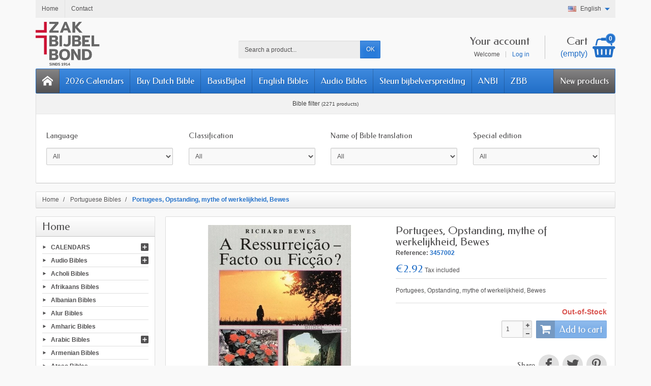

--- FILE ---
content_type: text/html; charset=utf-8
request_url: https://www.zakbijbelbond.nl/en/portuguese-bibles/portugees-opstanding-mythe-of-werkelijkheid-bewes.html
body_size: 33458
content:
<!DOCTYPE html>
<html lang="en">

  <!-- 
   * PRESTASHOP THEME CREACOSMETIC v1.0.16
   * Copyright (c) Prestacrea
  -->

  <head>
    
      

  <meta charset="utf-8">



  <meta http-equiv="x-ua-compatible" content="ie=edge">



  <link rel="canonical" href="https://www.zakbijbelbond.nl/en/portuguese-bibles/portugees-opstanding-mythe-of-werkelijkheid-bewes.html">

  <title>PORTUGEES KOPEN | BijbelWebshop</title>
  <meta name="description" content="Portugees, Opstanding, mythe of werkelijkheid, Bewes">
  <meta name="keywords" content="Portugees">
    <link rel="canonical" href="https://www.zakbijbelbond.nl/en/portuguese-bibles/portugees-opstanding-mythe-of-werkelijkheid-bewes.html">      
              <link rel="alternate" href="https://www.zakbijbelbond.nl/en/portuguese-bibles/portugees-opstanding-mythe-of-werkelijkheid-bewes.html" hreflang="en-us">
              <link rel="alternate" href="https://www.zakbijbelbond.nl/nl/portugese-bijbels/portugees-opstanding-mythe-of-werkelijkheid-bewes.html" hreflang="nl-nl">
          
  


  <meta name="viewport" content="width=device-width, initial-scale=1, minimum-scale=1, maximum-scale=1">



  <link rel="icon" type="image/vnd.microsoft.icon" href="https://www.zakbijbelbond.nl/img/favicon-1.ico?1743678885">
  <link rel="shortcut icon" type="image/x-icon" href="https://www.zakbijbelbond.nl/img/favicon-1.ico?1743678885">



    <link rel="stylesheet" href="https://www.zakbijbelbond.nl/themes/creacosmetic/assets/cache/theme-648d41513.css" media="all">

  <link rel="stylesheet" href="https://fonts.googleapis.com/css?family=Federo:400,700">

<link rel="stylesheet" href="https://fonts.googleapis.com/icon?family=Material+Icons">

<style>
.rating-star-display .product-block{
	border:none;
	padding:0;
	margin:0!important;
}
.product-miniature .product-price-and-shipping .price{
	margin-top:15px;
}
table.myparcel-delivery-options__table{
display:none;}
</style>


  


  <script>
          var ASSearchUrl = "https:\/\/www.zakbijbelbond.nl\/en\/module\/pm_advancedsearch4\/advancedsearch4";
          var AdvancedEmailGuardData = {"meta":{"isGDPREnabled":true,"isLegacyOPCEnabled":false,"isLegacyMAModuleEnabled":false,"validationError":null},"settings":{"recaptcha":{"type":"v3","key":"6LdxL80UAAAAAN-u_3Jz5G8K08hY82WzfMQ-DKyD","forms":{"contact_us":{"size":"normal","align":"offset","offset":3},"register":{"size":"normal","align":"center","offset":1},"reset_password":{"size":"normal","align":"center","offset":1},"quick_order":{"size":"normal","align":"center","offset":1}},"language":"shop","theme":"light","position":"bottomright","hidden":false,"deferred":true}},"context":{"ps":{"v17":true,"v17pc":true,"v17ch":true,"v16":false,"v161":false,"v15":false},"languageCode":"en","pageName":"product"},"trans":{"genericError":"An error occurred, please try again."}};
          var OCHAT_UNIQID = "30392db531bdc65cf63776b008190f6c";
          var ajax_url = "https:\/\/www.zakbijbelbond.nl\/en\/module\/totshowmailalerts\/ajax?process=add&ajax=1";
          var as4_orderBySalesAsc = "Sales: Lower first";
          var as4_orderBySalesDesc = "Sales: Highest first";
          var bdradius = "";
          var bgcol = "#226fc7";
          var bgcolhov = "#ff0000";
          var btSpr = {"ajaxUrl":"https:\/\/www.zakbijbelbond.nl\/en\/module\/gsnippetsreviews\/ajax","isPostedReview":false,"sprCloseButton":"Close","spr_script":"\/modules\/gsnippetsreviews\/views\/js\/front\/product.js"};
          var date = "2026-01-17 12:53:42";
          var id_product = 1831;
          var id_product_attribute = "0";
          var invalidMail = "Your e-mail address is invalid";
          var messageResultAddMail = {"success":"Request notification registered","alreadyRegistrated":"You already have an alert for this product","invalidMail":"Your e-mail address is invalid"};
          var prestashop = {"cart":{"products":[],"totals":{"total":{"type":"total","label":"Total","amount":0,"value":"\u20ac0.00"},"total_including_tax":{"type":"total","label":"Total (tax incl.)","amount":0,"value":"\u20ac0.00"},"total_excluding_tax":{"type":"total","label":"Total (tax excl.)","amount":0,"value":"\u20ac0.00"}},"subtotals":{"products":{"type":"products","label":"Subtotal","amount":0,"value":"\u20ac0.00"},"discounts":null,"shipping":{"type":"shipping","label":"Shipping","amount":0,"value":""},"tax":null},"products_count":0,"summary_string":"0 items","vouchers":{"allowed":1,"added":[]},"discounts":[],"minimalPurchase":0,"minimalPurchaseRequired":""},"currency":{"id":1,"name":"Euro","iso_code":"EUR","iso_code_num":"978","sign":"\u20ac"},"customer":{"lastname":"","firstname":"","email":"","birthday":"0000-00-00","newsletter":"0","newsletter_date_add":"0000-00-00 00:00:00","optin":"0","website":null,"company":null,"siret":null,"ape":null,"is_logged":false,"gender":{"type":null,"name":null},"addresses":[]},"country":{"id_zone":"9","id_currency":"0","call_prefix":"31","iso_code":"NL","active":"1","contains_states":"0","need_identification_number":"0","need_zip_code":"1","zip_code_format":"NNNN LL","display_tax_label":"1","name":"Netherlands","id":13},"language":{"name":"English (English)","iso_code":"en","locale":"en-US","language_code":"en-us","active":"1","is_rtl":"0","date_format_lite":"m\/d\/Y","date_format_full":"m\/d\/Y H:i:s","id":1},"page":{"title":"","canonical":"https:\/\/www.zakbijbelbond.nl\/en\/portuguese-bibles\/portugees-opstanding-mythe-of-werkelijkheid-bewes.html","meta":{"title":"PORTUGEES KOPEN | BijbelWebshop","description":"Portugees, Opstanding, mythe of werkelijkheid, Bewes","keywords":"Portugees","robots":"index"},"page_name":"product","body_classes":{"lang-en":true,"lang-rtl":false,"country-NL":true,"currency-EUR":true,"layout-left-column":true,"page-product":true,"tax-display-enabled":true,"page-customer-account":false,"product-id-1831":true,"product-Portugees, Opstanding, mythe of werkelijkheid, Bewes":true,"product-id-category-147":true,"product-id-manufacturer-0":true,"product-id-supplier-0":true,"product-available-for-order":true},"admin_notifications":[],"password-policy":{"feedbacks":{"0":"Very weak","1":"Weak","2":"Average","3":"Strong","4":"Very strong","Straight rows of keys are easy to guess":"Straight rows of keys are easy to guess","Short keyboard patterns are easy to guess":"Short keyboard patterns are easy to guess","Use a longer keyboard pattern with more turns":"Use a longer keyboard pattern with more turns","Repeats like \"aaa\" are easy to guess":"Repeats like \"aaa\" are easy to guess","Repeats like \"abcabcabc\" are only slightly harder to guess than \"abc\"":"Repeats like \"abcabcabc\" are only slightly harder to guess than \"abc\"","Sequences like abc or 6543 are easy to guess":"Sequences like \"abc\" or \"6543\" are easy to guess.","Recent years are easy to guess":"Recent years are easy to guess","Dates are often easy to guess":"Dates are often easy to guess","This is a top-10 common password":"This is a top-10 common password","This is a top-100 common password":"This is a top-100 common password","This is a very common password":"This is a very common password","This is similar to a commonly used password":"This is similar to a commonly used password","A word by itself is easy to guess":"A word by itself is easy to guess","Names and surnames by themselves are easy to guess":"Names and surnames by themselves are easy to guess","Common names and surnames are easy to guess":"Common names and surnames are easy to guess","Use a few words, avoid common phrases":"Use a few words, avoid common phrases","No need for symbols, digits, or uppercase letters":"No need for symbols, digits, or uppercase letters","Avoid repeated words and characters":"Avoid repeated words and characters","Avoid sequences":"Avoid sequences","Avoid recent years":"Avoid recent years","Avoid years that are associated with you":"Avoid years that are associated with you","Avoid dates and years that are associated with you":"Avoid dates and years that are associated with you","Capitalization doesn't help very much":"Capitalization doesn't help very much","All-uppercase is almost as easy to guess as all-lowercase":"All-uppercase is almost as easy to guess as all-lowercase","Reversed words aren't much harder to guess":"Reversed words aren't much harder to guess","Predictable substitutions like '@' instead of 'a' don't help very much":"Predictable substitutions like \"@\" instead of \"a\" don't help very much.","Add another word or two. Uncommon words are better.":"Add another word or two. Uncommon words are better."}}},"shop":{"name":"ZakBijbelBond.nl","logo":"https:\/\/www.zakbijbelbond.nl\/img\/logo-17436788851.jpg","stores_icon":"https:\/\/www.zakbijbelbond.nl\/img\/logo_stores.png","favicon":"https:\/\/www.zakbijbelbond.nl\/img\/favicon-1.ico"},"core_js_public_path":"\/themes\/","urls":{"base_url":"https:\/\/www.zakbijbelbond.nl\/","current_url":"https:\/\/www.zakbijbelbond.nl\/en\/portuguese-bibles\/portugees-opstanding-mythe-of-werkelijkheid-bewes.html","shop_domain_url":"https:\/\/www.zakbijbelbond.nl","img_ps_url":"https:\/\/www.zakbijbelbond.nl\/img\/","img_cat_url":"https:\/\/www.zakbijbelbond.nl\/img\/c\/","img_lang_url":"https:\/\/www.zakbijbelbond.nl\/img\/l\/","img_prod_url":"https:\/\/www.zakbijbelbond.nl\/img\/p\/","img_manu_url":"https:\/\/www.zakbijbelbond.nl\/img\/m\/","img_sup_url":"https:\/\/www.zakbijbelbond.nl\/img\/su\/","img_ship_url":"https:\/\/www.zakbijbelbond.nl\/img\/s\/","img_store_url":"https:\/\/www.zakbijbelbond.nl\/img\/st\/","img_col_url":"https:\/\/www.zakbijbelbond.nl\/img\/co\/","img_url":"https:\/\/www.zakbijbelbond.nl\/themes\/creacosmetic\/assets\/img\/","css_url":"https:\/\/www.zakbijbelbond.nl\/themes\/creacosmetic\/assets\/css\/","js_url":"https:\/\/www.zakbijbelbond.nl\/themes\/creacosmetic\/assets\/js\/","pic_url":"https:\/\/www.zakbijbelbond.nl\/upload\/","theme_assets":"https:\/\/www.zakbijbelbond.nl\/themes\/creacosmetic\/assets\/","theme_dir":"https:\/\/www.zakbijbelbond.nl\/themes\/creacosmetic\/","pages":{"address":"https:\/\/www.zakbijbelbond.nl\/en\/address","addresses":"https:\/\/www.zakbijbelbond.nl\/en\/addresses","authentication":"https:\/\/www.zakbijbelbond.nl\/en\/login","manufacturer":"https:\/\/www.zakbijbelbond.nl\/en\/brands","cart":"https:\/\/www.zakbijbelbond.nl\/en\/cart","category":"https:\/\/www.zakbijbelbond.nl\/en\/index.php?controller=category","cms":"https:\/\/www.zakbijbelbond.nl\/en\/index.php?controller=cms","contact":"https:\/\/www.zakbijbelbond.nl\/en\/contact-us","discount":"https:\/\/www.zakbijbelbond.nl\/en\/discount","guest_tracking":"https:\/\/www.zakbijbelbond.nl\/en\/guest-tracking","history":"https:\/\/www.zakbijbelbond.nl\/en\/order-history","identity":"https:\/\/www.zakbijbelbond.nl\/en\/identity","index":"https:\/\/www.zakbijbelbond.nl\/en\/","my_account":"https:\/\/www.zakbijbelbond.nl\/en\/my-account","order_confirmation":"https:\/\/www.zakbijbelbond.nl\/en\/order-confirmation","order_detail":"https:\/\/www.zakbijbelbond.nl\/en\/index.php?controller=order-detail","order_follow":"https:\/\/www.zakbijbelbond.nl\/en\/order-follow","order":"https:\/\/www.zakbijbelbond.nl\/en\/order","order_return":"https:\/\/www.zakbijbelbond.nl\/en\/index.php?controller=order-return","order_slip":"https:\/\/www.zakbijbelbond.nl\/en\/credit-slip","pagenotfound":"https:\/\/www.zakbijbelbond.nl\/en\/page-not-found","password":"https:\/\/www.zakbijbelbond.nl\/en\/password-recovery","pdf_invoice":"https:\/\/www.zakbijbelbond.nl\/en\/index.php?controller=pdf-invoice","pdf_order_return":"https:\/\/www.zakbijbelbond.nl\/en\/index.php?controller=pdf-order-return","pdf_order_slip":"https:\/\/www.zakbijbelbond.nl\/en\/index.php?controller=pdf-order-slip","prices_drop":"https:\/\/www.zakbijbelbond.nl\/en\/prices-drop","product":"https:\/\/www.zakbijbelbond.nl\/en\/index.php?controller=product","registration":"https:\/\/www.zakbijbelbond.nl\/en\/index.php?controller=registration","search":"https:\/\/www.zakbijbelbond.nl\/en\/search","sitemap":"https:\/\/www.zakbijbelbond.nl\/en\/sitemap","stores":"https:\/\/www.zakbijbelbond.nl\/en\/stores","supplier":"https:\/\/www.zakbijbelbond.nl\/en\/supplier","new_products":"https:\/\/www.zakbijbelbond.nl\/en\/new-products","brands":"https:\/\/www.zakbijbelbond.nl\/en\/brands","register":"https:\/\/www.zakbijbelbond.nl\/en\/index.php?controller=registration","order_login":"https:\/\/www.zakbijbelbond.nl\/en\/order?login=1"},"alternative_langs":{"en-us":"https:\/\/www.zakbijbelbond.nl\/en\/portuguese-bibles\/portugees-opstanding-mythe-of-werkelijkheid-bewes.html","nl-nl":"https:\/\/www.zakbijbelbond.nl\/nl\/portugese-bijbels\/portugees-opstanding-mythe-of-werkelijkheid-bewes.html"},"actions":{"logout":"https:\/\/www.zakbijbelbond.nl\/en\/?mylogout="},"no_picture_image":{"bySize":{"small_default":{"url":"https:\/\/www.zakbijbelbond.nl\/img\/p\/en-default-small_default.jpg","width":50,"height":50},"cart_default":{"url":"https:\/\/www.zakbijbelbond.nl\/img\/p\/en-default-cart_default.jpg","width":100,"height":100},"medium_default":{"url":"https:\/\/www.zakbijbelbond.nl\/img\/p\/en-default-medium_default.jpg","width":100,"height":100},"home_default":{"url":"https:\/\/www.zakbijbelbond.nl\/img\/p\/en-default-home_default.jpg","width":280,"height":280},"large_default":{"url":"https:\/\/www.zakbijbelbond.nl\/img\/p\/en-default-large_default.jpg","width":1000,"height":1000}},"small":{"url":"https:\/\/www.zakbijbelbond.nl\/img\/p\/en-default-small_default.jpg","width":50,"height":50},"medium":{"url":"https:\/\/www.zakbijbelbond.nl\/img\/p\/en-default-medium_default.jpg","width":100,"height":100},"large":{"url":"https:\/\/www.zakbijbelbond.nl\/img\/p\/en-default-large_default.jpg","width":1000,"height":1000},"legend":""}},"configuration":{"display_taxes_label":true,"display_prices_tax_incl":true,"is_catalog":false,"show_prices":true,"opt_in":{"partner":false},"quantity_discount":{"type":"discount","label":"Unit discount"},"voucher_enabled":1,"return_enabled":1},"field_required":[],"breadcrumb":{"links":[{"title":"Home","url":"https:\/\/www.zakbijbelbond.nl\/en\/"},{"title":"Portuguese Bibles","url":"https:\/\/www.zakbijbelbond.nl\/en\/portuguese-bibles\/"},{"title":"Portugees, Opstanding, mythe of werkelijkheid, Bewes","url":"https:\/\/www.zakbijbelbond.nl\/en\/portuguese-bibles\/portugees-opstanding-mythe-of-werkelijkheid-bewes.html"}],"count":3},"link":{"protocol_link":"https:\/\/","protocol_content":"https:\/\/"},"time":1768650822,"static_token":"ae3c868415e929841e1b4f2fe61ec3e1","token":"d585294c5696f23526c8211d9d31f769","debug":false};
          var ps_version = 17;
          var psr_icon_color = "#226fc7";
          var tokenAddAlerts = "ab31051f42714674fe2fa51d41bd2f34538700f1431463d085d3c5a5bd642fdc";
          var tot_votre_email = "your@email.com";
          var txtcol = "#ffffff";
          var txtcolhov = "#ffffff";
          var urlMailAdd = "https:\/\/www.zakbijbelbond.nl\/en\/module\/ps_emailalerts\/actions?process=add";
          var urlMailCheck = "https:\/\/www.zakbijbelbond.nl\/en\/module\/ps_emailalerts\/actions?process=check";
        var statictoken = "ae3c868415e929841e1b4f2fe61ec3e1";
    var listdisplay = 1;
    var listproducts = 5;
    var listbutton = 1;
  </script>



  <script>
                var jprestaUpdateCartDirectly = 1;
                var jprestaUseCreativeElements = 0;
                </script><script>
pcRunDynamicModulesJs = function() {
// Autoconf - 2024-09-10T09:49:31+00:00
// ps_shoppingcart
// Cart is refreshed from HTML to be faster
// gsnippetsreviews
$("#spr_scroll_to_review_footer").bind("click",(function(){var e=$("#spr_reviews_list_footer").offset().top;$("html, body").animate({scrollTop:e},500)})),$("#spr_scroll_to_review_tab").bind("click",(function(){var e=$(".tabs").offset().top;$("html, body").animate({scrollTop:e},500)})),$(".spr_report_abuse").each((function(e){$(this).on("click",(function(e){$.ajax({type:"POST",url:btSpr.ajaxUrl,async:!0,dataType:"json",data:{ajax:"1",token:$("input[name=token]").val(),action:"reportReview",bt_review_id:$(this).attr("data-review-id")},success:function(e){$("#report_block_"+e.review_id).addClass("hide"),1==e.success&&$("#report_block_success_"+e.review_id).removeClass("hide"),0==e.success&&1==e.already_reported&&$("#report_block_already_reported_"+e.review_id).removeClass("hide"),0==e.success&&0==e.already_reported&&$("#report_block_"+e.review_id).removeClass("hide")}})}))})),$(".spr_report_abuse_shop").each((function(e){$(this).on("click",(function(e){$.ajax({type:"POST",url:btSpr.ajaxUrl,async:!0,dataType:"json",data:{ajax:"1",token:$("input[name=token]").val(),action:"reportReviewShop",bt_review_id:$(this).attr("data-review-id")},success:function(e){$("#report_block_"+e.review_id).addClass("hide"),1==e.success&&$("#report_block_success_"+e.review_id).removeClass("hide"),0==e.success&&1==e.already_reported&&$("#report_block_already_reported_"+e.review_id).removeClass("hide"),0==e.success&&0==e.already_reported&&$("#report_block_"+e.review_id).removeClass("hide")}})}))})),$("#bt_sort-reviews").bind("change",(function(){$("#result_product_page").hide(),$("#bt_loader").css("display","block"),$.ajax({type:"POST",url:btSpr.ajaxUrl,async:!0,dataType:"json",data:{ajax:"1",token:$("input[name=token]").val(),action:"sortReviewsProductPage",bt_sort_on_product:$(this).children("option:selected").val(),bt_filter_on_product:$("#bt_sort-filter").children("option:selected").val(),id_product:$(this).attr("data-product-id")},success:function(e){$.getScript(btSpr.spr_script),$("#result_product_page").html(e.outputHTML),$("#result_product_page").slideDown(),$("#bt_loader").css("display","none")}})})),$("#bt_sort-filter").bind("change",(function(){$("#result_product_page").hide(),$("#bt_loader").css("display","block"),$.ajax({type:"POST",url:btSpr.ajaxUrl,async:!0,dataType:"json",data:{ajax:"1",token:$("input[name=token]").val(),action:"filterReviewsProductPage",bt_sort_on_product:$("#bt_sort-reviews").children("option:selected").val(),bt_filter_on_product:$(this).children("option:selected").val(),id_product:$(this).attr("data-product-id")},success:function(e){$.getScript(btSpr.spr_script),$("#result_product_page").html(e.outputHTML),$("#result_product_page").slideDown(),$("#bt_loader").css("display","none")}})})),$("#bt_see_more_product").bind("click",(function(){$("#result_product_page").hide(),$("#bt_loader").css("display","block");var e=parseInt($("#limit_product").val())+5;$.ajax({type:"POST",url:btSpr.ajaxUrl,async:!0,dataType:"json",data:{ajax:"1",token:$("input[name=token]").val(),action:"sortReviewsProductPage",bt_sort_on_product:$("#bt_sort-reviews").children("option:selected").val(),bt_filter_on_product:$("#bt_sort-filter").children("option:selected").val(),id_product:$(this).attr("data-product-id"),new_limit:e},success:function(e){$.getScript(btSpr.spr_script),$("#result_product_page").html(e.outputHTML),$("#result_product_page").slideDown(),$("#bt_loader").css("display","none");var t=$("#result_product_page").offset().top;$("html, body").animate({scrollTop:t},500)}})})),$(".spr_vote_up").each((function(e){$(this).bind("click",(function(){var e=$(this).attr("data-review-id");$.ajax({type:"POST",url:btSpr.ajaxUrl,async:!0,dataType:"json",data:{ajax:"1",token:$("input[name=token]").val(),action:"voteUp",id_review:e},success:function(t){$("#counter_up_"+e).html(t.counterValue),0==t.counterValue?$("#vote_up_"+e).removeClass("spr_voted_up"):$("#vote_up_"+e).addClass("spr_voted_up"),1==t.already_rated&&($("#spr_already_rated_"+e).removeClass("hide"),$("#spr_already_rated_"+e).delay(2e3),$("#spr_already_rated_"+e).slideUp())}})}))})),$(".spr_vote_down").each((function(e){$(this).bind("click",(function(){var e=$(this).attr("data-review-id");$.ajax({type:"POST",url:btSpr.ajaxUrl,async:!0,dataType:"json",data:{ajax:"1",token:$("input[name=token]").val(),action:"voteDown",id_review:e},success:function(t){$("#counter_down_"+e).html(t.counterValue),0==t.counterValue?$("#vote_down_"+e).removeClass("spr_voted_down"):$("#vote_down_"+e).addClass("spr_voted_down"),1==t.already_rated&&($("#spr_already_rated_"+e).removeClass("hide"),$("#spr_already_rated_"+e).delay(2e3),$("#spr_already_rated_"+e).slideUp())}})}))})),$(".spr_vote_up_shop").each((function(e){$(this).bind("click",(function(){var e=$(this).attr("data-review-id");$.ajax({type:"POST",url:btSpr.ajaxUrl,async:!0,dataType:"json",data:{ajax:"1",token:$("input[name=token]").val(),action:"voteUpShop",id_review:e},success:function(t){$("#counter_up_"+e).html(t.counterValue),0==t.counterValue?$("#vote_up_"+e).removeClass("spr_voted_up"):$("#vote_up_"+e).addClass("spr_voted_up"),1==t.already_rated&&($("#spr_already_rated_"+e).removeClass("hide"),$("#spr_already_rated_"+e).delay(2e3),$("#spr_already_rated_"+e).slideUp())}})}))})),$(".spr_vote_down_shop").each((function(e){$(this).bind("click",(function(){var e=$(this).attr("data-review-id");$.ajax({type:"POST",url:btSpr.ajaxUrl,async:!0,dataType:"json",data:{ajax:"1",token:$("input[name=token]").val(),action:"voteDownShop",id_review:e},success:function(t){$("#counter_down_"+e).html(t.counterValue),0==t.counterValue?$("#vote_down_"+e).removeClass("spr_voted_down"):$("#vote_down_"+e).addClass("spr_voted_down"),1==t.already_rated&&($("#spr_already_rated_"+e).removeClass("hide"),$("#spr_already_rated_"+e).delay(2e3),$("#spr_already_rated_"+e).slideUp())}})}))})),$("#spr_expand_more").bind("click",(function(){$("#spr_review_details").slideUp(),$("#spr_expand_less").removeClass("hide"),$(this).addClass("hide")})),$("#spr_expand_less").bind("click",(function(){$("#spr_review_details").slideDown(),$("#spr_expand_more").removeClass("hide"),$(this).addClass("hide")})),$("#spr_go_top").bind("click",(function(){var e=$("#spr_reviews_list_footer").offset().top;$("html, body").animate({scrollTop:e},500)}));
// productcomments
if ($.fn.rating) $('input.star').rating();
if ($.fn.rating) $('.auto-submit-star').rating();
if ($.fn.fancybox) $('.open-comment-form').fancybox({'hideOnContentClick': false});
// pm_advancedcookiebanner
if (typeof(acbGdprMode) != 'undefined' && acbGdprMode && !acbIsLegalCmsPage) {
    $(document).on('click', '.acbCheckboxContainer label', function() {
        if ($(this).prev('input').prop('disabled') !== !0) {
            $(this).prev('input').prop('checked', !$(this).prev('input').prop('checked'));
            if ($(this).parent().find('div.checker').length > 0 && $(this).parent().find('div.checker input').attr('name') != 'acbConsentMandatory') {
                if ($(this).parent().find('div.checker span').hasClass('checked')) {
                    $(this).parent().find('div.checker span').removeClass('checked');
                    $(this).parent().find('div.checker input').prop('checked', !1)
                } else {
                    $(this).parent().find('div.checker span').addClass('checked');
                    $(this).parent().find('div.checker input').prop('checked', !0)
                }
            }
        }
    })
}
if (typeof(acbControllerURL) != 'undefined') {
    if (typeof(acbGdprMode) != 'undefined' && acbGdprMode) {
        $(document).on('click', '#acb-deny-all-button', function() {
            $("#acb-banner").addClass("hide");
            var consentLevel = pmAcbConsentLevels.mandatory;
            acb_createCookie(consentLevel)
        });
        $(document).on('click', '#acb-accept-all-button', function() {
            $("#acb-banner").addClass("hide");
            var consentLevel = pmAcbConsentLevels.all;
            acb_createCookie(consentLevel)
        })
    }
    $(document).on('click', '#acb-close-button', function() {
        $("#acb-banner").addClass("hide");
        if (typeof(acbGdprMode) != 'undefined' && acbGdprMode) {
            var consentLevel = getConsentLevelValue();
            acb_createCookie(consentLevel)
        } else {
            acb_createCookie()
        }
    })
}
$(document).on('click', '#acb-deny-all-button,#acb-accept-all-button,#acb-close-button', function() {
	document.cookie = "jpresta_cache_context=;path=/;expires=Thu, 01 Jan 1970 00:00:00 GMT";
});
};</script>

    <link href="https://fonts.googleapis.com/icon?family=Material+Icons" rel="stylesheet">



<script type="text/javascript">
//<![CDATA[
	var error_label = "Error";
    var page_name = "product";
	var is_swal = parseInt("1");
	var ps_version = parseInt("8.2.0");
	var isPs17 = parseInt("1");
// ]]>
</script>
<style type="text/css">
    /* 
        CSS
        Custom Style Sheet with ultimatebackground01 module
    */

    html {
        height: auto;
        min-height: 100%;
        background: none;
    }
    body {
                
        
            }

            #video_container {
            position: fixed;
            left:0; right:0; bottom:0; top:0;
            text-align: center;
            z-index: -2;
            display: none;
        }
        #video_element {
            min-width: 100%; min-height:100%;
            width: auto; height: auto;
        }
                    @media only screen and (max-width: 767px) {
                #video_container {
                    display: none !important;
                }
            }
                body > #video_container {
            display: block;
        }
    
    </style>
<script async src="https://www.googletagmanager.com/gtag/js?id=UA-38346725-1"></script>
<script>
  window.dataLayer = window.dataLayer || [];
  function gtag(){dataLayer.push(arguments);}
  gtag('js', new Date());
  gtag(
    'config',
    'UA-38346725-1',
    {
      'debug_mode':false
                      }
  );
</script>





    
  <meta name="twitter:card" content="summary_large_image">
  <meta property="og:type" content="product">
  <meta property="og:url" content="https://www.zakbijbelbond.nl/en/portuguese-bibles/portugees-opstanding-mythe-of-werkelijkheid-bewes.html">
  <meta property="og:title" content="PORTUGEES KOPEN | BijbelWebshop">
  <meta property="og:description" content="Portugees, Opstanding, mythe of werkelijkheid, Bewes">
  <meta property="og:image" content="https://www.zakbijbelbond.nl/3217-large_default/portugees-opstanding-mythe-of-werkelijkheid-bewes.jpg">
  <meta property="og:site_name" content="ZakBijbelBond.nl">
  <meta property="product:price:amount" content="2.92">
  <meta property="product:price:currency" content="EUR">

  </head>

  <body id="product" class="lang-en country-nl currency-eur layout-left-column page-product tax-display-enabled product-id-1831 product-portugees--opstanding--mythe-of-werkelijkheid--bewes product-id-category-147 product-id-manufacturer-0 product-id-supplier-0 product-available-for-order">

    
      
    

    <header id="header-container">
      
        

  <div class="header-banner">
    <div class="container">
      
    </div>
  </div>



  <div class="header-nav">
    <div class="container">
<div style="background: #eee;
    height: fit-content;
    padding-left: 12px;
    padding-right: 8px;
    display: flex;
    justify-content: space-between;">
      

    			<div class="header-nav-links">
          			  	<div class="header-nav-link">
				<a href="https://www.zakbijbelbond.nl/en/" class="d-block custom-page-link" >
			  	<span class="hidden-sm-down">Home</span>
				</a>
		  	</div>
					  	<div class="header-nav-link">
				<a href="https://www.zakbijbelbond.nl/en/contact" class="d-block custom-page-link" >
			  	<span class="hidden-sm-down">Contact</span>
				</a>
		  	</div>
					</div>
		
    

<div class="language-selector dropdown js-dropdown float-right">

  <span class="language-selector-dropdown" data-toggle="dropdown">
    <span class="selected_language_img">
      <img src="https://www.zakbijbelbond.nl/img/l/1.jpg" alt="en" class="float-left" width="16" height="11">
    </span>
    <span class="selected_language_name hidden-xs-down ml-2">English</span>
  </span>

  <ul class="dropdown-menu dropdown-menu-right m-0 text-left text-nowrap">
          <li  class="current" >
                  <span class="language_img">
            <img src="https://www.zakbijbelbond.nl/img/l/1.jpg" alt="en" class="float-left" width="16" height="11">
          </span>
          <span class="language_name hidden-xs-down ml-2">English</span>
              </li>
          <li >
        <a rel="nofollow" href="https://www.zakbijbelbond.nl/nl/portugese-bijbels/portugees-opstanding-mythe-of-werkelijkheid-bewes.html" title="Nederlands (Dutch)">          <span class="language_img">
            <img src="https://www.zakbijbelbond.nl/img/l/2.jpg" alt="nl" class="float-left" width="16" height="11">
          </span>
          <span class="language_name hidden-xs-down ml-2">Nederlands</span>
        </a>      </li>
      </ul>

</div>

</div>
    </div>
  </div>


<div class="container">
  
    <div class="header-top text-center text-md-left">
      <a href="https://www.zakbijbelbond.nl/" id="header-logo" class="my-2 my-md-0 d-inline-block">
        <img src="https://www.zakbijbelbond.nl/img/logo-17436788851.jpg" alt="ZakBijbelBond.nl" width="280" height="85">
      </a>
      <div id="search_widget" class="search-widget mb-2 mb-md-0" data-search-controller-url="//www.zakbijbelbond.nl/en/search">
  <form method="get" action="//www.zakbijbelbond.nl/en/search" role="search">

    <input type="hidden" name="controller" value="search">
    <div class="input-group">
      <input type="text" name="s" class="search_query form-control" placeholder="Search a product..." aria-label="Search a product" required>
      <span class="input-group-btn">
        <button type="submit" class="btn btn-primary text-uppercase">OK</button>
      </span>
    </div>

  </form>
</div>
<div id="shopping-cart" class="float-right">
  <div class="blockcart" data-refresh-url="//www.zakbijbelbond.nl/en/module/ps_shoppingcart/ajax">

    <a rel="nofollow" href="//www.zakbijbelbond.nl/en/cart?action=show" class="shopping-cart-block d-md-block text-md-right text-nowrap">
      <i class="icon-shopping-basket-round d-inline-block d-md-none align-top" aria-hidden="true"></i>
      <span class="shopping-cart-title mb-md-1 d-md-block hidden-sm-down">Cart</span>
      <span class="shopping-cart-total hidden-sm-down hidden"></span>
      <span class="shopping-cart-no-product hidden-sm-down ">(empty)</span>
      <span class="shopping-cart-products-count ml-1 d-inline-block font-weight-bold">0</span>
    </a>

    <div class="shopping-cart-details card card-block hidden-sm-down hidden">
              <div class="text-center">Your cart is empty</div>
          </div>

  </div>
</div>
<div id="dyn696b7846e5c54" class="dynhook pc_displayTop_15" data-module="15" data-hook="displayTop" data-hooktype="w" data-hookargs=""><div class="loadingempty"></div><div class="user-info float-right text-right">

  <a rel="nofollow" href="https://www.zakbijbelbond.nl/en/my-account" class="account mb-md-2 d-md-block">
    <i class="icon-user-real d-inline-block d-md-none" aria-hidden="true"></i>
    <span class="hidden-sm-down">Your account</span>
  </a>

      <span class="hidden-sm-down">
      Welcome
      <a rel="nofollow" href="https://www.zakbijbelbond.nl/en/my-account" class="login d-inline-block ml-2">Log in</a>
    </span>
  
</div>
</div>                                <div id="video_container">
                             <video id="video_element"  loop="loop" muted="muted" autoplay="autoplay">
                    <source type="video/mp4" src="https://www.zakbijbelbond.nl/modules/ultimatebackground01/views/videos/default_video.mp4?1704976098" />
                </video>
                        </div>
            
    </div>
  
</div>

<div class="container">
  
    

<nav class="mobile-menu clearfix d-lg-flex justify-content-lg-between">
      <a href="https://www.zakbijbelbond.nl/" class="menu-home float-left" title="Home">
      <i class="icon-home-o float-left" aria-hidden="true"></i>
    </a>
    <div id="menu-icon" class="float-left hidden-lg-up">
    <i class="icon-list-single float-left" aria-hidden="true"></i>
  </div>
        <a href="//www.zakbijbelbond.nl/en/new-products" class="menu-news float-right flex-lg-last">New products</a>
    <div id="_desktop_top_menu" class="menu js-top-menu clearfix hidden-md-down">
      <ul  id="top-menu"  class="top-menu list-unstyled " data-depth="0">
              <li class="lnk-2026-calendars link">

          <a href="https://www.zakbijbelbond.nl/en/calendars-with-bible-text/" class="dropdown-item "  data-depth="0">
                        2026 Calendars
          </a>

          
        </li>
              <li class="category-202 category">

          <a href="https://www.zakbijbelbond.nl/en/buy-dutch-bible/" class="dropdown-item "  data-depth="0">
                                        <span class="float-right hidden-lg-up">
                <span class="navbar-toggler collapse-icons d-inline-block" data-target="#top_sub_menu_94074" data-toggle="collapse">
                  <i class="icon-arrow-drop-down add" aria-hidden="true"></i>
                  <i class="icon-arrow-drop-up remove" aria-hidden="true"></i>
                </span>
              </span>
                        Buy Dutch Bible
          </a>

                      <div id="top_sub_menu_94074"  class="sub-menu js-sub-menu collapse" >
      <ul  class="top-menu list-unstyled d-lg-flex flex-lg-wrap" data-depth="1">
              <li class="category-209 category">

          <a href="https://www.zakbijbelbond.nl/en/buy-dutch-bible/buy-dutch-basicbible/" class="dropdown-item dropdown-submenu"  data-depth="1">
                        Dutch BasicBible
          </a>

          
        </li>
              <li class="category-208 category">

          <a href="https://www.zakbijbelbond.nl/en/buy-dutch-bible/buy-dutch-revised-states-translation-bible/" class="dropdown-item dropdown-submenu"  data-depth="1">
                        Dutch Revised States Translation
          </a>

          
        </li>
              <li class="category-421 category">

          <a href="https://www.zakbijbelbond.nl/en/buy-dutch-bible/dutch-telos-bible/" class="dropdown-item dropdown-submenu"  data-depth="1">
                        Dutch Telos Bible
          </a>

          
        </li>
              <li class="category-207 category">

          <a href="https://www.zakbijbelbond.nl/en/buy-dutch-bible/buy-dutch-the-book-bible/" class="dropdown-item dropdown-submenu"  data-depth="1">
                        Dutch Bible - The Book
          </a>

          
        </li>
              <li class="category-258 category">

          <a href="https://www.zakbijbelbond.nl/en/buy-dutch-bible/buy-dutch-naarden-bible/" class="dropdown-item dropdown-submenu"  data-depth="1">
                        Dutch Naarden Bible
          </a>

          
        </li>
              <li class="category-259 category">

          <a href="https://www.zakbijbelbond.nl/en/buy-dutch-bible/buy-dutch-willibrord-bible/" class="dropdown-item dropdown-submenu"  data-depth="1">
                        Dutch Willibrord Bible
          </a>

          
        </li>
              <li class="category-203 category">

          <a href="https://www.zakbijbelbond.nl/en/buy-dutch-bible/buy-dutch-states-translation/" class="dropdown-item dropdown-submenu"  data-depth="1">
                        Dutch States Translation
          </a>

          
        </li>
              <li class="category-204 category">

          <a href="https://www.zakbijbelbond.nl/en/buy-dutch-bible/buy-dutch-nbg-1951-bible/" class="dropdown-item dropdown-submenu"  data-depth="1">
                        Dutch NBG 1951 Bible
          </a>

          
        </li>
              <li class="category-460 category">

          <a href="https://www.zakbijbelbond.nl/en/buy-dutch-bible/buy-nbv21-bible/" class="dropdown-item dropdown-submenu"  data-depth="1">
                        BUY NBV21 BIBLE
          </a>

          
        </li>
              <li class="category-205 category">

          <a href="https://www.zakbijbelbond.nl/en/buy-dutch-bible/the-new-dutch-bible-translation/" class="dropdown-item dropdown-submenu"  data-depth="1">
                        The New Dutch Bible translation
          </a>

          
        </li>
              <li class="category-464 category">

          <a href="https://www.zakbijbelbond.nl/en/buy-dutch-bible/buy-mechelen-bible/" class="dropdown-item dropdown-submenu"  data-depth="1">
                        Buy Mechelen Bible
          </a>

          
        </li>
              <li class="category-210 category">

          <a href="https://www.zakbijbelbond.nl/en/buy-dutch-bible/buy-dutch-common-language-bible/" class="dropdown-item dropdown-submenu"  data-depth="1">
                        Dutch Common Language Bible
          </a>

          
        </li>
              <li class="category-211 category">

          <a href="https://www.zakbijbelbond.nl/en/buy-dutch-bible/buy-dutch-bible-in-landscape-layout/" class="dropdown-item dropdown-submenu"  data-depth="1">
                        Dutch Bibles in landscape layout
          </a>

          
        </li>
              <li class="category-212 category">

          <a href="https://www.zakbijbelbond.nl/en/buy-dutch-bible/marriage-bibles-wedding-bible/" class="dropdown-item dropdown-submenu"  data-depth="1">
                        Marriage Bibles - Wedding Bibles
          </a>

          
        </li>
              <li class="category-260 category">

          <a href="https://www.zakbijbelbond.nl/en/buy-dutch-bible/buy-dutch-new-testament/" class="dropdown-item dropdown-submenu"  data-depth="1">
                        Dutch New Testaments
          </a>

          
        </li>
              <li class="category-261 category">

          <a href="https://www.zakbijbelbond.nl/en/buy-dutch-bible/buy-dutch-gospel-booklet/" class="dropdown-item dropdown-submenu"  data-depth="1">
                        Dutch Gospels Booklets
          </a>

          
        </li>
              <li class="category-262 category">

          <a href="https://www.zakbijbelbond.nl/en/buy-dutch-bible/buy-dutch-gospel-tracts/" class="dropdown-item dropdown-submenu"  data-depth="1">
                        Dutch Gospel Tracts
          </a>

          
        </li>
          </ul>
  </div>
          
        </li>
              <li class="lnk-basisbijbel link">

          <a href="https://www.zakbijbelbond.nl/en/buy-dutch-bible/buy-dutch-basicbible/" class="dropdown-item "  data-depth="0">
                        BasisBijbel
          </a>

          
        </li>
              <li class="category-30 category">

          <a href="https://www.zakbijbelbond.nl/en/english-bibles/" class="dropdown-item "  data-depth="0">
                                        <span class="float-right hidden-lg-up">
                <span class="navbar-toggler collapse-icons d-inline-block" data-target="#top_sub_menu_37078" data-toggle="collapse">
                  <i class="icon-arrow-drop-down add" aria-hidden="true"></i>
                  <i class="icon-arrow-drop-up remove" aria-hidden="true"></i>
                </span>
              </span>
                        English Bibles
          </a>

                      <div id="top_sub_menu_37078"  class="sub-menu js-sub-menu collapse" >
      <ul  class="top-menu list-unstyled d-lg-flex flex-lg-wrap" data-depth="1">
              <li class="category-34 category">

          <a href="https://www.zakbijbelbond.nl/en/english-bibles/new-international-version/" class="dropdown-item dropdown-submenu"  data-depth="1">
                        New International Version
          </a>

          
        </li>
              <li class="category-32 category">

          <a href="https://www.zakbijbelbond.nl/en/english-bibles/king-james-bible/" class="dropdown-item dropdown-submenu"  data-depth="1">
                        King James Bible
          </a>

          
        </li>
              <li class="category-33 category">

          <a href="https://www.zakbijbelbond.nl/en/english-bibles/new-king-james-bible/" class="dropdown-item dropdown-submenu"  data-depth="1">
                        New King James Bible
          </a>

          
        </li>
              <li class="category-31 category">

          <a href="https://www.zakbijbelbond.nl/en/english-bibles/new-american-standard-bible/" class="dropdown-item dropdown-submenu"  data-depth="1">
                        New American Standard Bible
          </a>

          
        </li>
              <li class="category-35 category">

          <a href="https://www.zakbijbelbond.nl/en/english-bibles/new-living-translation-bible/" class="dropdown-item dropdown-submenu"  data-depth="1">
                        New Living Translation
          </a>

          
        </li>
              <li class="category-37 category">

          <a href="https://www.zakbijbelbond.nl/en/english-bibles/english-standard-version-bible/" class="dropdown-item dropdown-submenu"  data-depth="1">
                        English Standard Version
          </a>

          
        </li>
              <li class="category-40 category">

          <a href="https://www.zakbijbelbond.nl/en/english-bibles/good-news-bible/" class="dropdown-item dropdown-submenu"  data-depth="1">
                        Good News Bible
          </a>

          
        </li>
              <li class="category-267 category">

          <a href="https://www.zakbijbelbond.nl/en/english-bibles/english-darby-bible/" class="dropdown-item dropdown-submenu"  data-depth="1">
                        Darby Bible
          </a>

          
        </li>
              <li class="category-269 category">

          <a href="https://www.zakbijbelbond.nl/en/english-bibles/contemporary-english-version-bible/" class="dropdown-item dropdown-submenu"  data-depth="1">
                        Contemporary English Version
          </a>

          
        </li>
              <li class="category-266 category">

          <a href="https://www.zakbijbelbond.nl/en/english-bibles/audio-bible-english/" class="dropdown-item dropdown-submenu"  data-depth="1">
                        AUDIO BIBLES | Engels
          </a>

          
        </li>
              <li class="category-250 category">

          <a href="https://www.zakbijbelbond.nl/en/english-bibles/english-new-testaments/" class="dropdown-item dropdown-submenu"  data-depth="1">
                        NEW TESTAMENTS | English
          </a>

          
        </li>
              <li class="category-263 category">

          <a href="https://www.zakbijbelbond.nl/en/english-bibles/english-gospels/" class="dropdown-item dropdown-submenu"  data-depth="1">
                        GOSPELS | English
          </a>

          
        </li>
              <li class="category-249 category">

          <a href="https://www.zakbijbelbond.nl/en/english-bibles/english-childrens-bibles/" class="dropdown-item dropdown-submenu"  data-depth="1">
                        CHILDREN&#039;S BIBLES | English
          </a>

          
        </li>
              <li class="category-251 category">

          <a href="https://www.zakbijbelbond.nl/en/english-bibles/english-gospel-booklets/" class="dropdown-item dropdown-submenu"  data-depth="1">
                        BOOKLETS | English
          </a>

          
        </li>
              <li class="category-252 category">

          <a href="https://www.zakbijbelbond.nl/en/english-bibles/engels-gospel-tracts/" class="dropdown-item dropdown-submenu"  data-depth="1">
                        TRACTS | English
          </a>

          
        </li>
              <li class="category-253 category">

          <a href="https://www.zakbijbelbond.nl/en/english-bibles/english-books/" class="dropdown-item dropdown-submenu"  data-depth="1">
                        BOOKS | English
          </a>

          
        </li>
              <li class="category-255 category">

          <a href="https://www.zakbijbelbond.nl/en/english-bibles/english-christian-calendar/" class="dropdown-item dropdown-submenu"  data-depth="1">
                        CALENDARS | English
          </a>

          
        </li>
              <li class="category-256 category">

          <a href="https://www.zakbijbelbond.nl/en/english-bibles/english-postcards/" class="dropdown-item dropdown-submenu"  data-depth="1">
                        POSTCARDS | English
          </a>

          
        </li>
              <li class="category-264 category">

          <a href="https://www.zakbijbelbond.nl/en/english-bibles/english-audio-cds/" class="dropdown-item dropdown-submenu"  data-depth="1">
                        AUDIO CD&#039;S | Engels
          </a>

          
        </li>
              <li class="category-265 category">

          <a href="https://www.zakbijbelbond.nl/en/english-bibles/english-outreach-dvds/" class="dropdown-item dropdown-submenu"  data-depth="1">
                        OUTREACH DVD&#039;S | English
          </a>

          
        </li>
          </ul>
  </div>
          
        </li>
              <li class="category-213 category">

          <a href="https://www.zakbijbelbond.nl/en/audio-bibles/" class="dropdown-item "  data-depth="0">
                                        <span class="float-right hidden-lg-up">
                <span class="navbar-toggler collapse-icons d-inline-block" data-target="#top_sub_menu_55563" data-toggle="collapse">
                  <i class="icon-arrow-drop-down add" aria-hidden="true"></i>
                  <i class="icon-arrow-drop-up remove" aria-hidden="true"></i>
                </span>
              </span>
                        Audio Bibles
          </a>

                      <div id="top_sub_menu_55563"  class="sub-menu js-sub-menu collapse" >
      <ul  class="top-menu list-unstyled d-lg-flex flex-lg-wrap" data-depth="1">
              <li class="category-378 category">

          <a href="https://www.zakbijbelbond.nl/en/audio-bibles/dutch-audio-bibles/" class="dropdown-item dropdown-submenu"  data-depth="1">
                        Dutch audio Bibles
          </a>

          
        </li>
              <li class="category-214 category">

          <a href="https://www.zakbijbelbond.nl/en/audio-bibles/preloaded-audio-bibles/" class="dropdown-item dropdown-submenu"  data-depth="1">
                        Preloaded Audio Bibles
          </a>

          
        </li>
              <li class="category-215 category">

          <a href="https://www.zakbijbelbond.nl/en/audio-bibles/preloaded-bilingual-audio-bibles/" class="dropdown-item dropdown-submenu"  data-depth="1">
                        Preloaded bilingual audio Bibles
          </a>

          
        </li>
              <li class="category-216 category">

          <a href="https://www.zakbijbelbond.nl/en/audio-bibles/storyteller-with-gods-story/" class="dropdown-item dropdown-submenu"  data-depth="1">
                        Envoy ST with Gods Story
          </a>

          
        </li>
              <li class="category-457 category">

          <a href="https://www.zakbijbelbond.nl/en/audio-bibles/pathway-audio-bibles/" class="dropdown-item dropdown-submenu"  data-depth="1">
                        Pathway Audio Bibles
          </a>

          
        </li>
              <li class="category-234 category">

          <a href="https://www.zakbijbelbond.nl/en/audio-bibles/envoy-s-audio-bibles/" class="dropdown-item dropdown-submenu"  data-depth="1">
                        Envoy 2 S audio Bibles
          </a>

          
        </li>
              <li class="category-236 category">

          <a href="https://www.zakbijbelbond.nl/en/audio-bibles/envoy-dual-s-audio-bibles/" class="dropdown-item dropdown-submenu"  data-depth="1">
                        Envoy Dual S audio Bibles
          </a>

          
        </li>
              <li class="category-229 category">

          <a href="https://www.zakbijbelbond.nl/en/audio-bibles/envoy-e-series-audio-bible/" class="dropdown-item dropdown-submenu"  data-depth="1">
                        Envoy E Series - Audio Bible
          </a>

          
        </li>
              <li class="category-431 category">

          <a href="https://www.zakbijbelbond.nl/en/audio-bibles/companion-audio-bibles/" class="dropdown-item dropdown-submenu"  data-depth="1">
                        Companion audio Bibles
          </a>

          
        </li>
              <li class="category-485 category">

          <a href="https://www.zakbijbelbond.nl/en/audio-bibles/lifelight/" class="dropdown-item dropdown-submenu"  data-depth="1">
                        LifeLight
          </a>

          
        </li>
              <li class="category-218 category">

          <a href="https://www.zakbijbelbond.nl/en/audio-bibles/wildlife-storytellers/" class="dropdown-item dropdown-submenu"  data-depth="1">
                        Wildlife Storytellers
          </a>

          
        </li>
              <li class="category-235 category">

          <a href="https://www.zakbijbelbond.nl/en/audio-bibles/the-sender/" class="dropdown-item dropdown-submenu"  data-depth="1">
                        The Sender
          </a>

          
        </li>
              <li class="category-221 category">

          <a href="https://www.zakbijbelbond.nl/en/audio-bibles/audio-bible-accessories/" class="dropdown-item dropdown-submenu"  data-depth="1">
                        Audio Bible accessories
          </a>

          
        </li>
              <li class="category-345 category">

          <a href="https://www.zakbijbelbond.nl/en/audio-bibles/solar-powered-lights/" class="dropdown-item dropdown-submenu"  data-depth="1">
                        Solar powered lights
          </a>

          
        </li>
              <li class="category-458 category">

          <a href="https://www.zakbijbelbond.nl/en/audio-bibles/microsd-kaart-vergrendeling/" class="dropdown-item dropdown-submenu"  data-depth="1">
                        MicroSD kaart vergrendeling
          </a>

          
        </li>
          </ul>
  </div>
          
        </li>
              <li class="category-474 category">

          <a href="https://www.zakbijbelbond.nl/en/support-bible-distribution/" class="dropdown-item "  data-depth="0">
                        Steun bijbelverspreiding
          </a>

          
        </li>
              <li class="cms-page-12 cms-page">

          <a href="https://www.zakbijbelbond.nl/en/content/anbi.html" class="dropdown-item "  data-depth="0">
                        ANBI
          </a>

          
        </li>
              <li class="lnk-zbb link">

          <a href="https://www.zakbijbelbond.nl/en/content/zbb.html" class="dropdown-item "  data-depth="0">
                        ZBB
          </a>

          
        </li>
          </ul>
  </div>
</nav>
									<div id="PM_ASBlockOutput_1" class="PM_ASBlockOutput PM_ASBlockOutputHorizontal " data-id-search="1">
	<div id="PM_ASBlock_1" class="card">
		<div class="card-header">
			<span class="PM_ASearchTitle">Bible filter <small class="PM_ASBlockNbProductValue">(2271 products)</small></span>
		</div>
		<div class="card-block">
					    				<a style="display: none" href="#" class="PM_ASResetSearch">Clear filters</a>
		<form action="https://www.zakbijbelbond.nl/en/module/pm_advancedsearch4/advancedsearch4" method="POST" id="PM_ASForm_1" class="PM_ASForm">
			<div class="PM_ASCriterionsGroupList row">
													<div id="PM_ASCriterionsGroup_1_4" class="PM_ASCriterionsGroup PM_ASCriterionsGroupFeature col-xs-12 col-sm-3">
						<div id="PM_ASCriterionsOutput_1_4" class="PM_ASCriterionsOutput">
<div id="PM_ASCriterions_1_4" class="PM_ASCriterions PM_ASCriterionsToggleHover">
<p class="PM_ASCriterionsGroupTitle h4" id="PM_ASCriterionsGroupTitle_1_4" rel="4">
		<span class="PM_ASCriterionsGroupName">
		Language
	</span>
</p>

<div class="PM_ASCriterionsGroupOuter">

			<div class="PM_ASCriterionStepEnable">
					<select data-id-criterion-group="4" name="as4c[4][]" id="PM_ASCriterionGroupSelect_1_4" class="PM_ASCriterionGroupSelect form-control">
							<option value="">All</option>
																												<option value="1029" >Dutch (159)</option>
																									<option value="1145" >English (179)</option>
																									<option value="1493" >Acholi (1)</option>
																									<option value="1185" >Adyghe (1)</option>
																									<option value="1172" >Afrikaans (9)</option>
																									<option value="1171" >Albanian (17)</option>
																									<option value="1494" >Alur (1)</option>
																									<option value="1169" >Amharic (15)</option>
																									<option value="1168" >Arabic (60)</option>
																									<option value="1167" >Armenian (16)</option>
																									<option value="1495" >Ateso (1)</option>
																									<option value="1131" >Awadhi (5)</option>
																									<option value="1166" >Azerbaijani (9)</option>
																									<option value="1109" >Balantak (1)</option>
																									<option value="1165" >Bambara (3)</option>
																									<option value="1164" >Bangala (1)</option>
																									<option value="1125" >Basque (3)</option>
																									<option value="1113" >Bassa (1)</option>
																									<option value="1163" >Bemba (8)</option>
																									<option value="1173" >Bengali (12)</option>
																									<option value="1174" >Burmese (7)</option>
																									<option value="1134" >Bosnian (1)</option>
																									<option value="1184" >Bulgarian (16)</option>
																									<option value="1183" >Khmer (17)</option>
																									<option value="1182" >Catalan (4)</option>
																									<option value="1181" >Cebuano (5)</option>
																									<option value="1180" >Chichewa (6)</option>
																									<option value="1179" >Chinese (traditional) (3)</option>
																									<option value="1178" >Chinese (simplified) (27)</option>
																									<option value="1177" >Chuvash (2)</option>
																									<option value="1176" >Dari (18)</option>
																									<option value="1430" >Darija (1)</option>
																									<option value="1175" >Danish (12)</option>
																									<option value="1162" >Dholuo (7)</option>
																									<option value="1161" >German (48)</option>
																									<option value="1146" >Efik (3)</option>
																									<option value="1090" >Efutu (2)</option>
																									<option value="1135" >Ekegusii (1)</option>
																									<option value="1144" >Eskimo-Inuktitut (1)</option>
																									<option value="1143" >Esperanto (2)</option>
																									<option value="1142" >Estonian (12)</option>
																									<option value="1141" >Ewe (3)</option>
																									<option value="1140" >Fante (4)</option>
																									<option value="1139" >Fijian (1)</option>
																									<option value="1138" >Finnish (9)</option>
																									<option value="1148" >French (76)</option>
																									<option value="1130" >Frisian (2)</option>
																									<option value="1149" >Fula (11)</option>
																									<option value="1159" >Ga (4)</option>
																									<option value="1158" >Gagauz (2)</option>
																									<option value="1157" >Georgian (5)</option>
																									<option value="1120" >Greek (Modern) (4)</option>
																									<option value="1156" >Greek (Ancient) (19)</option>
																									<option value="1099" >Greenlandic (2)</option>
																									<option value="1155" >Gujarati (14)</option>
																									<option value="1154" >Gurmukhi (1)</option>
																									<option value="1128" >Haitian Creole (6)</option>
																									<option value="1153" >Hausa (9)</option>
																									<option value="1406" >Hebrew (Ancient) (1)</option>
																									<option value="1152" >Hebrew (Modern) (17)</option>
																									<option value="1151" >Herero (3)</option>
																									<option value="1427" >Hiligaynon (2)</option>
																									<option value="1150" >Hindi (10)</option>
																									<option value="1147" >Hungarian (34)</option>
																									<option value="1137" >Igbo (6)</option>
																									<option value="1492" >Igede (1)</option>
																									<option value="1123" >Icelandic (4)</option>
																									<option value="1129" >Ilokano (1)</option>
																									<option value="1186" >Indonesian (16)</option>
																									<option value="1234" >Italian (33)</option>
																									<option value="1221" >Japanese (18)</option>
																									<option value="1220" >Javanese (3)</option>
																									<option value="1219" >Kabardian (2)</option>
																									<option value="1218" >Kabiye (1)</option>
																									<option value="1217" >Kabyle (4)</option>
																									<option value="1216" >Kannada (9)</option>
																									<option value="1215" >Karachay-Balkar (2)</option>
																									<option value="1096" >Karen (Pwo) (6)</option>
																									<option value="1092" >Karen (S&#039;gaw) (4)</option>
																									<option value="1467" >Kashmiri (2)</option>
																									<option value="1214" >Kazakh (12)</option>
																									<option value="1212" >Kiikaonde (4)</option>
																									<option value="1213" >Kikongo (3)</option>
																									<option value="1222" >Kikuyu (8)</option>
																									<option value="1223" >Kiluba (1)</option>
																									<option value="1232" >Kyrgyz (15)</option>
																									<option value="1426" >Kiribati (1)</option>
																									<option value="1231" >Kirundi (4)</option>
																									<option value="1114" >Kissi (6)</option>
																									<option value="1229" >Kurdish-Bahdini (2)</option>
																									<option value="1228" >Kurdish-Kurmanji (17)</option>
																									<option value="1227" >Kurdish-Sorani (13)</option>
																									<option value="1226" >Konkani (7)</option>
																									<option value="1225" >Korean (17)</option>
																									<option value="1224" >Croatian (56)</option>
																									<option value="1211" >Lambadi (4)</option>
																									<option value="1210" >Lao (10)</option>
																									<option value="1209" >Lappish/Sami (1)</option>
																									<option value="1100" >Latin (3)</option>
																									<option value="1196" >Latvian (12)</option>
																									<option value="1197" >Lezgian (2)</option>
																									<option value="1195" >Lingala (3)</option>
																									<option value="1194" >Lisu (4)</option>
																									<option value="1193" >Lithuanian (15)</option>
																									<option value="1192" >Luganda (7)</option>
																									<option value="1414" >Lugbara (1)</option>
																									<option value="1623" >Luxembourgish (1)</option>
																									<option value="1233" >Kinyarwanda (8)</option>
																									<option value="1094" >Krio (2)</option>
																									<option value="1191" >Macedonian (15)</option>
																									<option value="1190" >Malagasi (6)</option>
																									<option value="1189" >Malayalam (8)</option>
																									<option value="1188" >Malay (10)</option>
																									<option value="1198" >Maltese (9)</option>
																									<option value="1199" >Mandinka (5)</option>
																									<option value="1208" >Maori (3)</option>
																									<option value="1207" >Marathi (9)</option>
																									<option value="1206" >Mari Hill (1)</option>
																									<option value="1205" >Mari Meadow (1)</option>
																									<option value="1124" >Umbundu (2)</option>
																									<option value="1160" >Multilingual (1)</option>
																									<option value="1203" >Mongolian (8)</option>
																									<option value="1089" >Moore (Mossi) (1)</option>
																									<option value="1202" >Ndebele (8)</option>
																									<option value="1201" >Nepali (9)</option>
																									<option value="1200" >Norwegian (5)</option>
																									<option value="1187" >Nzema (4)</option>
																									<option value="1133" >Uyghur (3)</option>
																									<option value="1086" >Ukranian (25)</option>
																									<option value="1073" >Uzbek (4)</option>
																									<option value="1072" >Oriya (8)</option>
																									<option value="1071" >Oromo (1)</option>
																									<option value="1070" >Ossetian (2)</option>
																									<option value="1068" >Pampangan (3)</option>
																									<option value="1069" >Papiamentu (19)</option>
																									<option value="1074" >Pashto (8)</option>
																									<option value="1067" >Persian (47)</option>
																									<option value="1091" >Pidgin English (2)</option>
																									<option value="1619" >Pokot (1)</option>
																									<option value="1066" >Polish (24)</option>
																									<option value="1065" >Portuguese (28)</option>
																									<option value="1093" >Portuguese (Brazil) (4)</option>
																									<option value="1064" >Punjabi (17)</option>
																									<option value="1075" >Rumanian (62)</option>
																									<option value="1115" >Romani-Kalderash (5)</option>
																									<option value="1085" >Romani-Sinte (3)</option>
																									<option value="1112" >Romani-Vlax (2)</option>
																									<option value="1084" >Russian (104)</option>
																									<option value="1083" >Samoan (1)</option>
																									<option value="1111" >Sango (2)</option>
																									<option value="1081" >Serbian (22)</option>
																									<option value="1079" >Shona (7)</option>
																									<option value="1078" >Simte (1)</option>
																									<option value="1077" >Sinhalese (8)</option>
																									<option value="1076" >Slovenian (15)</option>
																									<option value="1063" >Slovak (23)</option>
																									<option value="1062" >Somali (15)</option>
																									<option value="1408" >Soninke (1)</option>
																									<option value="1061" >Spanish (55)</option>
																									<option value="1048" >Sranan Tongo (6)</option>
																									<option value="1450" >Susu (1)</option>
																									<option value="1047" >Swahili (16)</option>
																									<option value="1407" >Sylheti (1)</option>
																									<option value="1046" >Assyrian Neo-Aramaic (4)</option>
																									<option value="1045" >Tajik (6)</option>
																									<option value="1044" >Tagalog (12)</option>
																									<option value="1043" >Tahitian (2)</option>
																									<option value="1042" >Tamil (15)</option>
																									<option value="1118" >Tamazight Tarifit (Riffian) (9)</option>
																									<option value="1041" >Tatar (4)</option>
																									<option value="1040" >Telugu (8)</option>
																									<option value="1039" >Thai (26)</option>
																									<option value="1049" >Tibetan (9)</option>
																									<option value="1459" >Tigre (2)</option>
																									<option value="1050" >Tigrinya (18)</option>
																									<option value="1097" >Tuvan (1)</option>
																									<option value="1542" >Tok Pisin (1)</option>
																									<option value="1060" >Tshiluba (Luba-Kasai) (1)</option>
																									<option value="1059" >Chadian (1)</option>
																									<option value="1058" >Czech (51)</option>
																									<option value="1080" >Tswana (2)</option>
																									<option value="1536" >Turkana (1)</option>
																									<option value="1117" >Turkmen (3)</option>
																									<option value="1057" >Turkish (27)</option>
																									<option value="1126" >Twents (1)</option>
																									<option value="1056" >Twi-Akuapem (3)</option>
																									<option value="1055" >Twi-Asante (5)</option>
																									<option value="1054" >Urdu (22)</option>
																									<option value="1098" >Urhobo (4)</option>
																									<option value="1053" >Vietnamese (17)</option>
																									<option value="1052" >Welsh (3)</option>
																									<option value="1051" >Belarusian (3)</option>
																									<option value="1038" >Wolof (6)</option>
																									<option value="1087" >Xhosa (4)</option>
																									<option value="1136" >Yoruba (9)</option>
																									<option value="1082" >Zaza (1)</option>
																									<option value="1122" >Zulu (6)</option>
																									<option value="1121" >Swedish (14)</option>
						</select>
				</div>
		</div>
</div>
</div>
				</div>
																				<div id="PM_ASCriterionsGroup_1_6" class="PM_ASCriterionsGroup PM_ASCriterionsGroupFeature col-xs-12 col-sm-3">
						<div id="PM_ASCriterionsOutput_1_6" class="PM_ASCriterionsOutput">
<div id="PM_ASCriterions_1_6" class="PM_ASCriterions PM_ASCriterionsToggleHover">
<p class="PM_ASCriterionsGroupTitle h4" id="PM_ASCriterionsGroupTitle_1_6" rel="6">
		<span class="PM_ASCriterionsGroupName">
		Classification
	</span>
</p>

<div class="PM_ASCriterionsGroupOuter">

			<div class="PM_ASCriterionStepEnable">
					<select data-id-criterion-group="6" name="as4c[6][]" id="PM_ASCriterionGroupSelect_1_6" class="PM_ASCriterionGroupSelect form-control">
							<option value="">All</option>
																												<option value="1030" >Full Bible (OT &amp; NT) (326)</option>
																									<option value="1240" >Audio Bible (full Bible in spoken form) (82)</option>
																									<option value="1031" >New Testament (NT) (119)</option>
																									<option value="1242" >Audio Bible NT (New Testament in spoken form) (44)</option>
																									<option value="1239" >Bible book: Genesis (1)</option>
																									<option value="1258" >Bible book: Psalms (2)</option>
																									<option value="1496" >Bible book: Job (2)</option>
																									<option value="1251" >The Gospel according to Matthew (9)</option>
																									<option value="1254" >The Gospel according to Mark (10)</option>
																									<option value="1259" >The Gospel according to Luke (21)</option>
																									<option value="1255" >The Gospel according to John (61)</option>
																									<option value="1256" >Children&#039;s Bible (66)</option>
																									<option value="1480" >Comic (2)</option>
																									<option value="1253" >Booklet (284)</option>
																									<option value="1252" >Gospel tract (85)</option>
																									<option value="1249" >Gospel tract for kids (12)</option>
																									<option value="1244" >Bible stories for children (130)</option>
																									<option value="1257" >Children&#039;s book (77)</option>
																									<option value="1237" >Chlidren&#039;s magazine (22)</option>
																									<option value="1238" >Magazine (22)</option>
																									<option value="1250" >Book (41)</option>
																									<option value="1400" >Bible concordance (1)</option>
																									<option value="1261" >Bible course (1)</option>
																									<option value="1247" >Calendar with Bible texts (41)</option>
																									<option value="1248" >Postcard with Bible text (30)</option>
																									<option value="1435" >Help cards (1)</option>
																									<option value="1246" >Wishing card (4)</option>
																									<option value="1241" >CD with Gospel message (123)</option>
																									<option value="1236" >Movie with Gospel message (141)</option>
						</select>
				</div>
		</div>
</div>
</div>
				</div>
																				<div id="PM_ASCriterionsGroup_1_5" class="PM_ASCriterionsGroup PM_ASCriterionsGroupFeature col-xs-12 col-sm-3">
						<div id="PM_ASCriterionsOutput_1_5" class="PM_ASCriterionsOutput">
<div id="PM_ASCriterions_1_5" class="PM_ASCriterions PM_ASCriterionsToggleHover">
<p class="PM_ASCriterionsGroupTitle h4" id="PM_ASCriterionsGroupTitle_1_5" rel="5">
		<span class="PM_ASCriterionsGroupName">
		Name of Bible translation
	</span>
</p>

<div class="PM_ASCriterionsGroupOuter">

			<div class="PM_ASCriterionStepEnable">
					<select data-id-criterion-group="5" name="as4c[5][]" id="PM_ASCriterionGroupSelect_1_5" class="PM_ASCriterionGroupSelect form-control">
							<option value="">All</option>
																												<option value="1499" >Acoli Baibul (ACO85) (1)</option>
																									<option value="1318" >Almeida Corrigida e Revisada Fiel (ACF) (1)</option>
																									<option value="1319" >Almeida Revista e Corrigida 1968 (ARC) (6)</option>
																									<option value="1500" >Alur Bible Revised Orthography (AB1970) (1)</option>
																									<option value="1320" >Ang Salita ng Dios (3)</option>
																									<option value="1321" >Ararat-vertaling (2)</option>
																									<option value="1294" >Ariun Bibli 2004 (1)</option>
																									<option value="1501" >Ateso Old Version (AOV1961) (1)</option>
																									<option value="1502" >Awar n Tudart (The Word of Life) (1)</option>
																									<option value="1622" >Azeri Iranian Bible (2013) - Berenji edition (1)</option>
																									<option value="1032" >BasisBijbel (BB) (17)</option>
																									<option value="1560" >Beibel na Papiamentu Koriente 2013 (BPK2013) (5)</option>
																									<option value="1627" >Bengali Bible OV - BSI (1)</option>
																									<option value="1498" >Bibeloversettelse 2005 (DBN05) (1)</option>
																									<option value="1544" >Bible Kralická (1)</option>
																									<option value="1601" >Biblia Lenguaje Básico (BLB) (1)</option>
																									<option value="1317" >Bijbel in Gewone Taal (BGT) (8)</option>
																									<option value="1535" >Buku Lopatulika 1966 (1)</option>
																									<option value="1528" >Bulchuk 2020 (1)</option>
																									<option value="1596" >Bulgarian Protestant Revised Bible (BPB) (3)</option>
																									<option value="1634" >Catalan Bible Translation - CATB (1)</option>
																									<option value="1316" >Chinese Contemporary Bible (CBB) (3)</option>
																									<option value="1468" >Chinese Union Version (CUV) (1)</option>
																									<option value="1570" >Chinese Union Version 2016 (CUV-2016) (1)</option>
																									<option value="1303" >Contemporary English Verison (CEV) (1)</option>
																									<option value="1522" >Contemporary Ukrainian Version (CUV) - Turkoniak 2011 (1)</option>
																									<option value="1497" >Cornilescu (1)</option>
																									<option value="1405" >Darby (JND) (1)</option>
																									<option value="1598" >Delitzsch 2019 (1)</option>
																									<option value="1309" >Dios Habla Hoy (DHH) (2)</option>
																									<option value="1573" >Dr. Dusan H. Konstantinov (1)</option>
																									<option value="1310" >Easy to Read Version (ERV) (1)</option>
																									<option value="1605" >Eesti Piibel (EEP) - 1997 (1)</option>
																									<option value="1293" >Elberfelder / NASB (1)</option>
																									<option value="1606" >Elberfelder Übersetzung (1)</option>
																									<option value="1311" >English Standard Version (ESV) (2)</option>
																									<option value="1312" >Français Courant (FC) (1)</option>
																									<option value="1578" >GBV 1989 (1)</option>
																									<option value="1313" >Good News Bible (GNB) (1)</option>
																									<option value="1315" >Gute Nachricht Bibel (GNB) (1)</option>
																									<option value="1386" >Herziene Cornilescu-vertaling (1)</option>
																									<option value="1326" >Herziene Statenvertaling (HSV) (36)</option>
																									<option value="1327" >Het Boek (HTB) (9)</option>
																									<option value="1575" >Hindi OV (BSI) (1)</option>
																									<option value="1465" >Hoffnung für Alle (HOF) (1)</option>
																									<option value="1574" >Hoffnung und Leben (1)</option>
																									<option value="1339" >Holman Christian Standard Bible (HCSB) (1)</option>
																									<option value="1287" >HTB &amp; NAV (1)</option>
																									<option value="1288" >HTB &amp; NeÜ (1)</option>
																									<option value="1286" >HTB &amp; NIV (2)</option>
																									<option value="1290" >HTB &amp; NVI (1)</option>
																									<option value="1289" >HTB &amp; S21 (1)</option>
																									<option value="1631" >IBL (1998) (1)</option>
																									<option value="1545" >Ivan Khomenko - 1957 (1)</option>
																									<option value="1572" >Ivan Vrtarić 2020 (3)</option>
																									<option value="1423" >Karadžić Daničić (1)</option>
																									<option value="1385" >Károli Gáspár (1)</option>
																									<option value="1342" >King James Version (KJV) (47)</option>
																									<option value="1567" >Kitaabka Quduuska Ah - 1979, 2008 SIM (1)</option>
																									<option value="1527" >Kulish-vertaling (1903) (1)</option>
																									<option value="1343" >Kurdi Sorani Standard (KSS) - 2020 (2)</option>
																									<option value="1344" >Kutsal Kitap (4)</option>
																									<option value="1577" >La Bonne Semence 2022 (2)</option>
																									<option value="1345" >La Palabra (BLP) (2)</option>
																									<option value="1593" >La Sacra Bibbia Nuova Riveduta 2006 (1)</option>
																									<option value="1346" >Louis Segond 1910 (SEG) (1)</option>
																									<option value="1302" >Louis Segond 21 (LS21) (23)</option>
																									<option value="1503" >Mechelen Bible (2)</option>
																									<option value="1521" >Metropolitan Ilarion (Ivan Ohienko) - 2022 (1)</option>
																									<option value="1569" >Mughaddas Kitab Shirkati 2009 (1)</option>
																									<option value="1625" >Müqəddəs Kitab 2012 (2)</option>
																									<option value="1337" >Naardense Bijbel (10)</option>
																									<option value="1291" >NAT &amp; HTB (1)</option>
																									<option value="1328" >NBG &#039;51 (3)</option>
																									<option value="1285" >NeÜ &amp; NLT (1)</option>
																									<option value="1331" >New American Standard Bible (NASB) (2)</option>
																									<option value="1332" >New Arabic Version (NAV) (3)</option>
																									<option value="1329" >New Evangelistic Translation (NeÜ) (5)</option>
																									<option value="1392" >New Frisian Bible translation (1978) (1)</option>
																									<option value="1335" >New Interconfessional Translation (NIT) (1)</option>
																									<option value="1336" >New International Version (NIV) (53)</option>
																									<option value="1576" >New John Nelson Darby (NJND) (1)</option>
																									<option value="1348" >New King James Version (NKJV) (5)</option>
																									<option value="1306" >New Living Translation (NLT) (6)</option>
																									<option value="1474" >New Millennium Version (NMV) (10)</option>
																									<option value="1299" >New Van Dyck-vertaling (NVD) (1)</option>
																									<option value="1274" >Nieuwe Bijbelvertaling 2004 (NBV) (1)</option>
																									<option value="1514" >Nieuwe Bijbelvertaling 2021 (NBV21) (6)</option>
																									<option value="1277" >Nouvelle Edition Genève (NEG) (1)</option>
																									<option value="1420" >Novae Vulgatae (2)</option>
																									<option value="1618" >Nuova Riveduta  2006 (5)</option>
																									<option value="1476" >Persian Contemporary Bible (PCB) 1995 - Tarjomeh Tafsiri (1)</option>
																									<option value="1477" >Persian Contemporary Bible (PCB) 2003 - Tarjomeh Mo’aser (1)</option>
																									<option value="1478" >Persian Old Verison (POV) - 1895 - Tarjome-ye Qadim (3)</option>
																									<option value="1568" >PNT 1996 (1)</option>
																									<option value="1415" >Reina Valera Revisión 1960 (RVR60) (8)</option>
																									<option value="1516" >Reina Valera SBT (1)</option>
																									<option value="1595" >Reverend Dr. Fereydoun Ishaq 1997 (1)</option>
																									<option value="1282" >Revidierte Elberfelder Übersetzung (1)</option>
																									<option value="1424" >Revised Vietnamese Version (RVV) (1)</option>
																									<option value="1530" >Russian Synodal Version (RUSV) (3)</option>
																									<option value="1273" >Schlachter 2000 (1)</option>
																									<option value="1630" >Sofia (1)</option>
																									<option value="1272" >Statenvertaling (SV) (2)</option>
																									<option value="1602" >Statenvertaling (SV-J) (1)</option>
																									<option value="1510" >Svenska FolkBibeln 2015 (SFB 2015) (6)</option>
																									<option value="1525" >Słowo Życia (2016) (1)</option>
																									<option value="1305" >TELOS-vertaling (Herziene Voorhoeve) (2)</option>
																									<option value="1300" >Thai Standard Version (THSV) (5)</option>
																									<option value="1436" >The Voice (1)</option>
																									<option value="1265" >Today&#039;s Dari Version (TDV08) (2)</option>
																									<option value="1571" >Tranoscius Liptovsky Mikuláš 2021 (1)</option>
																									<option value="1284" >Union/New International Version (1)</option>
																									<option value="1594" >Updated Gdanks Bible (UGB) (1)</option>
																									<option value="1267" >Van Dyck-vertaling in nieuwe typesetting (NVD) (4)</option>
																									<option value="1269" >Willibrord-vertaling (WV) (3)</option>
																									<option value="1270" >XHO96 &amp; NIV (1)</option>
																									<option value="1592" >YYY Müjde (1987) (3)</option>
						</select>
				</div>
		</div>
</div>
</div>
				</div>
																				<div id="PM_ASCriterionsGroup_1_7" class="PM_ASCriterionsGroup PM_ASCriterionsGroupFeature col-xs-12 col-sm-3">
						<div id="PM_ASCriterionsOutput_1_7" class="PM_ASCriterionsOutput">
<div id="PM_ASCriterions_1_7" class="PM_ASCriterions PM_ASCriterionsToggleHover">
<p class="PM_ASCriterionsGroupTitle h4" id="PM_ASCriterionsGroupTitle_1_7" rel="7">
		<span class="PM_ASCriterionsGroupName">
		Special edition
	</span>
</p>

<div class="PM_ASCriterionsGroupOuter">

			<div class="PM_ASCriterionStepEnable">
					<select data-id-criterion-group="7" name="as4c[7][]" id="PM_ASCriterionGroupSelect_1_7" class="PM_ASCriterionGroupSelect form-control">
							<option value="">All</option>
																												<option value="1365" >90 degrees rotated text (landscape) (3)</option>
																									<option value="1599" >African edition (1)</option>
																									<option value="1547" >Bible for Boys (1)</option>
																									<option value="1460" >Bible for girls (1)</option>
																									<option value="1352" >Bible for Men (1)</option>
																									<option value="1349" >Bible for Women (2)</option>
																									<option value="1417" >Bible in one Year (2)</option>
																									<option value="1462" >Bilingual audio Bible (29)</option>
																									<option value="1581" >Bilingual publication (2)</option>
																									<option value="1372" >Calendar with 12 postcards (36)</option>
																									<option value="1367" >Children&#039;s Bible for colouring in (28)</option>
																									<option value="1580" >Comic Bible (1)</option>
																									<option value="1437" >Conversation cards (1)</option>
																									<option value="1371" >Edition for children (3)</option>
																									<option value="1364" >Evangelism booklet for Christmas (7)</option>
																									<option value="1393" >Evangelism booklet for Easter (5)</option>
																									<option value="1359" >Gift &amp; Award Bible (1)</option>
																									<option value="1357" >Gift Bible (1)</option>
																									<option value="1482" >Gospel comic (1)</option>
																									<option value="1037" >Home Bible (larger Bible) (62)</option>
																									<option value="1376" >Journalling Bible (21)</option>
																									<option value="1368" >Large Print Bible (16)</option>
																									<option value="1466" >Large print edition (3)</option>
																									<option value="1582" >Lectern Bible (1)</option>
																									<option value="1387" >Lees-, Kleur- en Knutselboek (3)</option>
																									<option value="1457" >Luxurious audio Bible (1)</option>
																									<option value="1035" >Luxury Bible (55)</option>
																									<option value="1356" >Notebook Bible (1)</option>
																									<option value="1350" >NT with Psalms and Proverbs (9)</option>
																									<option value="1362" >Other target group Bibles (1)</option>
																									<option value="1366" >Outreach Bible (15)</option>
																									<option value="1520" >Outreach Bible (NT) (3)</option>
																									<option value="1033" >Outreach Bible of high quality (8)</option>
																									<option value="1373" >Parallel Bible (35)</option>
																									<option value="1353" >Pocket Bible (20)</option>
																									<option value="1351" >Poverty and Justice Bible (2)</option>
																									<option value="1034" >School Bible (Bible of standard size) (53)</option>
																									<option value="1378" >Smallest audio Bible (2)</option>
																									<option value="1374" >Study Bible (10)</option>
																									<option value="1358" >Travellers Bible (9)</option>
																									<option value="1036" >Wedding Bible / Marriage Bible (16)</option>
																									<option value="1375" >Youth Bible (5)</option>
						</select>
				</div>
		</div>
</div>
</div>
				</div>
																											</div><!-- .PM_ASCriterionsGroupList -->

				
				<input type="hidden" name="reset_group" value="" />
		
		<input type="hidden" name="id_search" value="1" />
												<input type="hidden" name="orderby" disabled="disabled" />
		<input type="hidden" name="n" disabled="disabled" />
		
				</form>
				</div>
	</div>
</div>
						
  
  <div id="mobile_top_menu_wrapper" class="hidden hidden-lg-up">
    <div id="_mobile_top_menu" class="js-top-menu mobile text-left"></div>
  </div>
</div>
      
    </header>

    <section id="page-container">
      
      <div class="container">
        <div id="page">

          
            
<nav class="breadcrumb hidden-sm-down" data-depth="3">
  <ol class="list-unstyled" itemscope itemtype="http://schema.org/BreadcrumbList">

    
              
          <li class="breadcrumb-item" itemprop="itemListElement" itemscope itemtype="http://schema.org/ListItem">
            <a href="https://www.zakbijbelbond.nl/en/" itemprop="item"><span itemprop="name">Home</span></a>
            <meta itemprop="position" content="1">
          </li>
        
              
          <li class="breadcrumb-item" itemprop="itemListElement" itemscope itemtype="http://schema.org/ListItem">
            <a href="https://www.zakbijbelbond.nl/en/portuguese-bibles/" itemprop="item"><span itemprop="name">Portuguese Bibles</span></a>
            <meta itemprop="position" content="2">
          </li>
        
              
          <li class="breadcrumb-item" itemprop="itemListElement" itemscope itemtype="http://schema.org/ListItem">
            <a href="https://www.zakbijbelbond.nl/en/portuguese-bibles/portugees-opstanding-mythe-of-werkelijkheid-bewes.html" itemprop="item"><span itemprop="name">Portugees, Opstanding, mythe of werkelijkheid, Bewes</span></a>
            <meta itemprop="position" content="3">
          </li>
        
          

  </ol>
</nav>
          

          
            
  <aside id="notifications">

    
    
    
    
  </aside>
          

          
                      

          
          <div id="columns" class="row">

            
              <div class="column side-column col-md-3 hidden-sm-down">
                <div id="left-column">
                                      

<div class="block-categories side-block">
  <p class="block-title"><a href="https://www.zakbijbelbond.nl/en/home/">Home</a></p>
  <div class="block-content">
  <ul class="category-sub-menu list-unstyled list-arrows font-weight-bold"><li data-depth="0"><a href="https://www.zakbijbelbond.nl/en/calendars-with-bible-text/">CALENDARS</a><div class="navbar-toggler collapse-icons border-0 float-right" data-toggle="collapse" data-target="#exCollapsingNavbar270"><i class="icon-add-square add" aria-hidden="true"></i><i class="icon-remove-square remove hidden" aria-hidden="true"></i></div><div class="collapse" id="exCollapsingNavbar270">
  <ul class="category-sub-menu list-unstyled list-arrows font-weight-bold"><li data-depth="1"><a href="https://www.zakbijbelbond.nl/en/calendars-with-bible-text/postcard-calendar-life-for-you/" class="category-sub-link">POSTCARD CALENDAR LIFE FOR YOU</a></li><li data-depth="1"><a href="https://www.zakbijbelbond.nl/en/calendars-with-bible-text/postcard-calendar-life/" class="category-sub-link">Postcard calendar Life</a></li><li data-depth="1"><a href="https://www.zakbijbelbond.nl/en/calendars-with-bible-text/swiss-calendar/" class="category-sub-link">SWISS CALENDAR</a></li><li data-depth="1"><a href="https://www.zakbijbelbond.nl/en/calendars-with-bible-text/basisbijbel-kalenders/" class="category-sub-link">BasisBijbel kalenders</a></li></ul></div></li><li data-depth="0"><a href="https://www.zakbijbelbond.nl/en/audio-bibles/">Audio Bibles</a><div class="navbar-toggler collapse-icons border-0 float-right" data-toggle="collapse" data-target="#exCollapsingNavbar213"><i class="icon-add-square add" aria-hidden="true"></i><i class="icon-remove-square remove hidden" aria-hidden="true"></i></div><div class="collapse" id="exCollapsingNavbar213">
  <ul class="category-sub-menu list-unstyled list-arrows font-weight-bold"><li data-depth="1"><a href="https://www.zakbijbelbond.nl/en/audio-bibles/dutch-audio-bibles/" class="category-sub-link">Dutch audio Bibles</a></li><li data-depth="1"><a href="https://www.zakbijbelbond.nl/en/audio-bibles/preloaded-audio-bibles/" class="category-sub-link">Preloaded Audio Bibles</a></li><li data-depth="1"><a href="https://www.zakbijbelbond.nl/en/audio-bibles/preloaded-bilingual-audio-bibles/" class="category-sub-link">Preloaded bilingual audio Bibles</a></li><li data-depth="1"><a href="https://www.zakbijbelbond.nl/en/audio-bibles/storyteller-with-gods-story/" class="category-sub-link">Envoy ST with Gods Story</a></li><li data-depth="1"><a href="https://www.zakbijbelbond.nl/en/audio-bibles/pathway-audio-bibles/" class="category-sub-link">Pathway Audio Bibles</a></li><li data-depth="1"><a href="https://www.zakbijbelbond.nl/en/audio-bibles/envoy-s-audio-bibles/" class="category-sub-link">Envoy 2 S audio Bibles</a></li><li data-depth="1"><a href="https://www.zakbijbelbond.nl/en/audio-bibles/envoy-dual-s-audio-bibles/" class="category-sub-link">Envoy Dual S audio Bibles</a></li><li data-depth="1"><a href="https://www.zakbijbelbond.nl/en/audio-bibles/envoy-e-series-audio-bible/" class="category-sub-link">Envoy E Series - Audio Bible</a></li><li data-depth="1"><a href="https://www.zakbijbelbond.nl/en/audio-bibles/companion-audio-bibles/" class="category-sub-link">Companion audio Bibles</a></li><li data-depth="1"><a href="https://www.zakbijbelbond.nl/en/audio-bibles/lifelight/" class="category-sub-link">LifeLight</a></li><li data-depth="1"><a href="https://www.zakbijbelbond.nl/en/audio-bibles/wildlife-storytellers/" class="category-sub-link">Wildlife Storytellers</a></li><li data-depth="1"><a href="https://www.zakbijbelbond.nl/en/audio-bibles/the-sender/" class="category-sub-link">The Sender</a></li><li data-depth="1"><a href="https://www.zakbijbelbond.nl/en/audio-bibles/audio-bible-accessories/" class="category-sub-link">Audio Bible accessories</a></li><li data-depth="1"><a href="https://www.zakbijbelbond.nl/en/audio-bibles/solar-powered-lights/" class="category-sub-link">Solar powered lights</a></li><li data-depth="1"><a href="https://www.zakbijbelbond.nl/en/audio-bibles/microsd-kaart-vergrendeling/" class="category-sub-link">MicroSD kaart vergrendeling</a></li></ul></div></li><li data-depth="0"><a href="https://www.zakbijbelbond.nl/en/acholi-bibles/">Acholi Bibles</a></li><li data-depth="0"><a href="https://www.zakbijbelbond.nl/en/afrikaans-bibles/">Afrikaans Bibles</a></li><li data-depth="0"><a href="https://www.zakbijbelbond.nl/en/albanian-bibles/">Albanian Bibles</a></li><li data-depth="0"><a href="https://www.zakbijbelbond.nl/en/alur-bibles/">Alur Bibles</a></li><li data-depth="0"><a href="https://www.zakbijbelbond.nl/en/amharic-bibles/">Amharic Bibles</a></li><li data-depth="0"><a href="https://www.zakbijbelbond.nl/en/arabic-bibles/">Arabic Bibles</a><div class="navbar-toggler collapse-icons border-0 float-right" data-toggle="collapse" data-target="#exCollapsingNavbar7"><i class="icon-add-square add" aria-hidden="true"></i><i class="icon-remove-square remove hidden" aria-hidden="true"></i></div><div class="collapse" id="exCollapsingNavbar7">
  <ul class="category-sub-menu list-unstyled list-arrows font-weight-bold"><li data-depth="1"><a href="https://www.zakbijbelbond.nl/en/arabic-bibles/bibles-arabic/" class="category-sub-link">FULL BIBLES | Arabic</a></li><li data-depth="1"><a href="https://www.zakbijbelbond.nl/en/arabic-bibles/audio-bibles-arabic/" class="category-sub-link">AUDIO BIBLES | Arabic</a></li><li data-depth="1"><a href="https://www.zakbijbelbond.nl/en/arabic-bibles/arabic-new-testaments/" class="category-sub-link">NEW TESTAMENTS | Arabic</a></li><li data-depth="1"><a href="https://www.zakbijbelbond.nl/en/arabic-bibles/gospels-arabic/" class="category-sub-link">GOSPELS | Arabic</a></li><li data-depth="1"><a href="https://www.zakbijbelbond.nl/en/arabic-bibles/childrens-bible-arabic/" class="category-sub-link">CHILDREN&#039;S BIBLES | Arabic</a></li><li data-depth="1"><a href="https://www.zakbijbelbond.nl/en/arabic-bibles/booklets-arabic/" class="category-sub-link">BOOKLETS | Arabic</a></li><li data-depth="1"><a href="https://www.zakbijbelbond.nl/en/arabic-bibles/tracts-arabic/" class="category-sub-link">TRACTS | Arabic</a></li><li data-depth="1"><a href="https://www.zakbijbelbond.nl/en/arabic-bibles/boeken-arabisch/" class="category-sub-link">BOOKS | Arabic</a></li><li data-depth="1"><a href="https://www.zakbijbelbond.nl/en/arabic-bibles/calendars-arabic-bible-text/" class="category-sub-link">CALENDARS | Arabic</a></li><li data-depth="1"><a href="https://www.zakbijbelbond.nl/en/arabic-bibles/postcards-arabic/" class="category-sub-link">POSTCARDS | Arabic</a></li><li data-depth="1"><a href="https://www.zakbijbelbond.nl/en/arabic-bibles/outreach-cds-arabic/" class="category-sub-link">AUDIO CD&#039;S | Arabic</a></li><li data-depth="1"><a href="https://www.zakbijbelbond.nl/en/arabic-bibles/outreach-dvds-arabic/" class="category-sub-link">OUTREACH DVD&#039;S | Arabic</a></li></ul></div></li><li data-depth="0"><a href="https://www.zakbijbelbond.nl/en/armenian-bibles/">Armenian Bibles</a></li><li data-depth="0"><a href="https://www.zakbijbelbond.nl/en/ateso-bibles/">Ateso Bibles</a></li><li data-depth="0"><a href="https://www.zakbijbelbond.nl/en/awadhi-bibles/">Awadhi Bibles</a></li><li data-depth="0"><a href="https://www.zakbijbelbond.nl/en/azeri-bibles/">Azerbaijani Bibles</a></li><li data-depth="0"><a href="https://www.zakbijbelbond.nl/en/balantak-bibles/">Balantak Bibles</a></li><li data-depth="0"><a href="https://www.zakbijbelbond.nl/en/bambara-bibles/">Bambara Bibles</a></li><li data-depth="0"><a href="https://www.zakbijbelbond.nl/en/bangala-bibles/">Bangala Bibles</a></li><li data-depth="0"><a href="https://www.zakbijbelbond.nl/en/basque-bibles/">Basque Bibles</a></li><li data-depth="0"><a href="https://www.zakbijbelbond.nl/en/bassa-bibles/">Bassa Bibles</a></li><li data-depth="0"><a href="https://www.zakbijbelbond.nl/en/bemba-bibles/">Bemba Bibles</a></li><li data-depth="0"><a href="https://www.zakbijbelbond.nl/en/bengali-bibles/">Bengali Bibles</a></li><li data-depth="0"><a href="https://www.zakbijbelbond.nl/en/burmese-bibles/">Burmese Bibles</a></li><li data-depth="0"><a href="https://www.zakbijbelbond.nl/en/buy-dutch-bible/">Buy Dutch Bible</a><div class="navbar-toggler collapse-icons border-0 float-right" data-toggle="collapse" data-target="#exCollapsingNavbar202"><i class="icon-add-square add" aria-hidden="true"></i><i class="icon-remove-square remove hidden" aria-hidden="true"></i></div><div class="collapse" id="exCollapsingNavbar202">
  <ul class="category-sub-menu list-unstyled list-arrows font-weight-bold"><li data-depth="1"><a href="https://www.zakbijbelbond.nl/en/buy-dutch-bible/buy-dutch-basicbible/" class="category-sub-link">Dutch BasicBible</a></li><li data-depth="1"><a href="https://www.zakbijbelbond.nl/en/buy-dutch-bible/buy-dutch-revised-states-translation-bible/" class="category-sub-link">Dutch Revised States Translation</a></li><li data-depth="1"><a href="https://www.zakbijbelbond.nl/en/buy-dutch-bible/dutch-telos-bible/" class="category-sub-link">Dutch Telos Bible</a></li><li data-depth="1"><a href="https://www.zakbijbelbond.nl/en/buy-dutch-bible/buy-dutch-the-book-bible/" class="category-sub-link">Dutch Bible - The Book</a></li><li data-depth="1"><a href="https://www.zakbijbelbond.nl/en/buy-dutch-bible/buy-dutch-naarden-bible/" class="category-sub-link">Dutch Naarden Bible</a></li><li data-depth="1"><a href="https://www.zakbijbelbond.nl/en/buy-dutch-bible/buy-dutch-willibrord-bible/" class="category-sub-link">Dutch Willibrord Bible</a></li><li data-depth="1"><a href="https://www.zakbijbelbond.nl/en/buy-dutch-bible/buy-dutch-states-translation/" class="category-sub-link">Dutch States Translation</a></li><li data-depth="1"><a href="https://www.zakbijbelbond.nl/en/buy-dutch-bible/buy-dutch-nbg-1951-bible/" class="category-sub-link">Dutch NBG 1951 Bible</a></li><li data-depth="1"><a href="https://www.zakbijbelbond.nl/en/buy-dutch-bible/buy-nbv21-bible/" class="category-sub-link">BUY NBV21 BIBLE</a></li><li data-depth="1"><a href="https://www.zakbijbelbond.nl/en/buy-dutch-bible/the-new-dutch-bible-translation/" class="category-sub-link">The New Dutch Bible translation</a></li><li data-depth="1"><a href="https://www.zakbijbelbond.nl/en/buy-dutch-bible/buy-mechelen-bible/" class="category-sub-link">Buy Mechelen Bible</a></li><li data-depth="1"><a href="https://www.zakbijbelbond.nl/en/buy-dutch-bible/buy-dutch-common-language-bible/" class="category-sub-link">Dutch Common Language Bible</a></li><li data-depth="1"><a href="https://www.zakbijbelbond.nl/en/buy-dutch-bible/buy-dutch-bible-in-landscape-layout/" class="category-sub-link">Dutch Bibles in landscape layout</a></li><li data-depth="1"><a href="https://www.zakbijbelbond.nl/en/buy-dutch-bible/marriage-bibles-wedding-bible/" class="category-sub-link">Marriage Bibles - Wedding Bibles</a></li><li data-depth="1"><a href="https://www.zakbijbelbond.nl/en/buy-dutch-bible/buy-dutch-new-testament/" class="category-sub-link">Dutch New Testaments</a></li><li data-depth="1"><a href="https://www.zakbijbelbond.nl/en/buy-dutch-bible/buy-dutch-gospel-booklet/" class="category-sub-link">Dutch Gospels Booklets</a></li><li data-depth="1"><a href="https://www.zakbijbelbond.nl/en/buy-dutch-bible/buy-dutch-gospel-tracts/" class="category-sub-link">Dutch Gospel Tracts</a></li></ul></div></li><li data-depth="0"><a href="https://www.zakbijbelbond.nl/en/bosnian-bibles/">Bosnian Bibles</a></li><li data-depth="0"><a href="https://www.zakbijbelbond.nl/en/bulgarian-bibles/">Bulgarian Bibles</a></li><li data-depth="0"><a href="https://www.zakbijbelbond.nl/en/bulu-bijbels/">Bulu Bijbels</a></li><li data-depth="0"><a href="https://www.zakbijbelbond.nl/en/khmer-bibles/">Khmer Bibles</a></li><li data-depth="0"><a href="https://www.zakbijbelbond.nl/en/catalan-bibles/">Catalan Bibles</a></li><li data-depth="0"><a href="https://www.zakbijbelbond.nl/en/cebuano-bibles/">Cebuano Bibles</a></li><li data-depth="0"><a href="https://www.zakbijbelbond.nl/en/chichewa-bibles/">Chichewa Bibles</a></li><li data-depth="0"><a href="https://www.zakbijbelbond.nl/en/chinese-bibles/">Chinese Bibles (Simplified)</a></li><li data-depth="0"><a href="https://www.zakbijbelbond.nl/en/chinese-bible-traditional-script/">Chinese Bibles (Traditional)</a></li><li data-depth="0"><a href="https://www.zakbijbelbond.nl/en/chuvash-bibles/">Chuvash Bibles</a></li><li data-depth="0"><a href="https://www.zakbijbelbond.nl/en/dari-bibles/">Dari Bibles</a></li><li data-depth="0"><a href="https://www.zakbijbelbond.nl/en/darija-bibles/">Darija Bibles</a></li><li data-depth="0"><a href="https://www.zakbijbelbond.nl/en/danish-bibles/">Danish Bibles</a></li><li data-depth="0"><a href="https://www.zakbijbelbond.nl/en/dholuo-bibles/">Dholuo Bibles</a></li><li data-depth="0"><a href="https://www.zakbijbelbond.nl/en/dinka-bibles/">Dinka Bibles</a></li><li data-depth="0"><a href="https://www.zakbijbelbond.nl/en/german-bibles/">German Bibles</a><div class="navbar-toggler collapse-icons border-0 float-right" data-toggle="collapse" data-target="#exCollapsingNavbar26"><i class="icon-add-square add" aria-hidden="true"></i><i class="icon-remove-square remove hidden" aria-hidden="true"></i></div><div class="collapse" id="exCollapsingNavbar26">
  <ul class="category-sub-menu list-unstyled list-arrows font-weight-bold"><li data-depth="1"><a href="https://www.zakbijbelbond.nl/en/german-bibles/bibles-german/" class="category-sub-link">BIBLES | German</a><span class="arrows" data-toggle="collapse" data-target="#exCollapsingNavbar403"><i class="icon-angle-right arrow-right ml-2 align-top" aria-hidden="true"></i><i class="icon-angle-down arrow-down ml-2 align-top hidden" aria-hidden="true"></i></span><div class="collapse" id="exCollapsingNavbar403">
  <ul class="category-sub-menu list-unstyled list-arrows font-weight-bold"><li data-depth="2"><a href="https://www.zakbijbelbond.nl/en/german-bibles/bibles-german/elberfelderbibel/" class="category-sub-link">Elberfelder Bible</a></li><li data-depth="2"><a href="https://www.zakbijbelbond.nl/en/german-bibles/bibles-german/schlachter-bible/" class="category-sub-link">Schlachter Bible</a></li><li data-depth="2"><a href="https://www.zakbijbelbond.nl/en/german-bibles/bibles-german/new-evangelical-translation-neue/" class="category-sub-link">New Evangelical Translation - NeÜ</a></li></ul></div></li><li data-depth="1"><a href="https://www.zakbijbelbond.nl/en/german-bibles/audio-bibles-german/" class="category-sub-link">AUDIO BIBLES | German</a></li><li data-depth="1"><a href="https://www.zakbijbelbond.nl/en/german-bibles/new-testaments-german/" class="category-sub-link">NEW TESTAMENTS | German</a></li><li data-depth="1"><a href="https://www.zakbijbelbond.nl/en/german-bibles/gospels-german/" class="category-sub-link">GOSPELS | German</a></li><li data-depth="1"><a href="https://www.zakbijbelbond.nl/en/german-bibles/childrens-bibles-german/" class="category-sub-link">CHILDREN&#039;S BIBLES | German</a></li><li data-depth="1"><a href="https://www.zakbijbelbond.nl/en/german-bibles/kleine-boekjes-duits/" class="category-sub-link">GOSPEL BOOKLETS | German</a></li><li data-depth="1"><a href="https://www.zakbijbelbond.nl/en/german-bibles/gospel-tracts-german/" class="category-sub-link">GOSPEL TRACTS| German</a></li><li data-depth="1"><a href="https://www.zakbijbelbond.nl/en/german-bibles/christian-books-german/" class="category-sub-link">BOOKS | German</a></li><li data-depth="1"><a href="https://www.zakbijbelbond.nl/en/german-bibles/christian-calendar-german/" class="category-sub-link">CALENDARS | German</a></li><li data-depth="1"><a href="https://www.zakbijbelbond.nl/en/german-bibles/christian-post-card-german/" class="category-sub-link">POST CARDS | German</a></li><li data-depth="1"><a href="https://www.zakbijbelbond.nl/en/german-bibles/cds-german/" class="category-sub-link">CD&#039;S | German</a></li><li data-depth="1"><a href="https://www.zakbijbelbond.nl/en/german-bibles/dvds-german/" class="category-sub-link">DVD&#039;S | German</a></li></ul></div></li><li data-depth="0"><a href="https://www.zakbijbelbond.nl/en/nederduits/">Low German</a></li><li data-depth="0"><a href="https://www.zakbijbelbond.nl/en/efik-bibles/">Efik Bibles</a></li><li data-depth="0"><a href="https://www.zakbijbelbond.nl/en/efutu-bibles/">Efutu Bibles</a></li><li data-depth="0"><a href="https://www.zakbijbelbond.nl/en/ekegusii-bibles/">Ekegusii Bibles</a></li><li data-depth="0"><a href="https://www.zakbijbelbond.nl/en/english-bibles/">English Bibles</a><div class="navbar-toggler collapse-icons border-0 float-right" data-toggle="collapse" data-target="#exCollapsingNavbar30"><i class="icon-add-square add" aria-hidden="true"></i><i class="icon-remove-square remove hidden" aria-hidden="true"></i></div><div class="collapse" id="exCollapsingNavbar30">
  <ul class="category-sub-menu list-unstyled list-arrows font-weight-bold"><li data-depth="1"><a href="https://www.zakbijbelbond.nl/en/english-bibles/new-international-version/" class="category-sub-link">New International Version</a></li><li data-depth="1"><a href="https://www.zakbijbelbond.nl/en/english-bibles/king-james-bible/" class="category-sub-link">King James Bible</a></li><li data-depth="1"><a href="https://www.zakbijbelbond.nl/en/english-bibles/new-king-james-bible/" class="category-sub-link">New King James Bible</a></li><li data-depth="1"><a href="https://www.zakbijbelbond.nl/en/english-bibles/new-american-standard-bible/" class="category-sub-link">New American Standard Bible</a></li><li data-depth="1"><a href="https://www.zakbijbelbond.nl/en/english-bibles/new-living-translation-bible/" class="category-sub-link">New Living Translation</a></li><li data-depth="1"><a href="https://www.zakbijbelbond.nl/en/english-bibles/english-standard-version-bible/" class="category-sub-link">English Standard Version</a></li><li data-depth="1"><a href="https://www.zakbijbelbond.nl/en/english-bibles/good-news-bible/" class="category-sub-link">Good News Bible</a></li><li data-depth="1"><a href="https://www.zakbijbelbond.nl/en/english-bibles/english-darby-bible/" class="category-sub-link">Darby Bible</a></li><li data-depth="1"><a href="https://www.zakbijbelbond.nl/en/english-bibles/contemporary-english-version-bible/" class="category-sub-link">Contemporary English Version</a></li><li data-depth="1"><a href="https://www.zakbijbelbond.nl/en/english-bibles/audio-bible-english/" class="category-sub-link">AUDIO BIBLES | Engels</a></li><li data-depth="1"><a href="https://www.zakbijbelbond.nl/en/english-bibles/english-new-testaments/" class="category-sub-link">NEW TESTAMENTS | English</a></li><li data-depth="1"><a href="https://www.zakbijbelbond.nl/en/english-bibles/english-gospels/" class="category-sub-link">GOSPELS | English</a></li><li data-depth="1"><a href="https://www.zakbijbelbond.nl/en/english-bibles/english-childrens-bibles/" class="category-sub-link">CHILDREN&#039;S BIBLES | English</a></li><li data-depth="1"><a href="https://www.zakbijbelbond.nl/en/english-bibles/english-gospel-booklets/" class="category-sub-link">BOOKLETS | English</a></li><li data-depth="1"><a href="https://www.zakbijbelbond.nl/en/english-bibles/engels-gospel-tracts/" class="category-sub-link">TRACTS | English</a></li><li data-depth="1"><a href="https://www.zakbijbelbond.nl/en/english-bibles/english-books/" class="category-sub-link">BOOKS | English</a></li><li data-depth="1"><a href="https://www.zakbijbelbond.nl/en/english-bibles/english-christian-calendar/" class="category-sub-link">CALENDARS | English</a></li><li data-depth="1"><a href="https://www.zakbijbelbond.nl/en/english-bibles/english-postcards/" class="category-sub-link">POSTCARDS | English</a></li><li data-depth="1"><a href="https://www.zakbijbelbond.nl/en/english-bibles/english-audio-cds/" class="category-sub-link">AUDIO CD&#039;S | Engels</a></li><li data-depth="1"><a href="https://www.zakbijbelbond.nl/en/english-bibles/english-outreach-dvds/" class="category-sub-link">OUTREACH DVD&#039;S | English</a></li></ul></div></li><li data-depth="0"><a href="https://www.zakbijbelbond.nl/en/eskimo-inuktitut-bibles/">Eskimo-Inuktitut Bibles</a></li><li data-depth="0"><a href="https://www.zakbijbelbond.nl/en/esperanto-bibles/">Esperanto Bibles</a></li><li data-depth="0"><a href="https://www.zakbijbelbond.nl/en/estonian-bibles/">Estonian Bibles</a></li><li data-depth="0"><a href="https://www.zakbijbelbond.nl/en/ewe-bibles/">Ewe Bibles</a></li><li data-depth="0"><a href="https://www.zakbijbelbond.nl/en/fante-bibles/">Fante Bibles</a></li><li data-depth="0"><a href="https://www.zakbijbelbond.nl/en/farsi-bibles/">Farsi Bibles</a></li><li data-depth="0"><a href="https://www.zakbijbelbond.nl/en/fijian-bibles/">Fijian Bibles</a></li><li data-depth="0"><a href="https://www.zakbijbelbond.nl/en/finnish-bibles/">Finnish Bibles</a></li><li data-depth="0"><a href="https://www.zakbijbelbond.nl/en/fon-bibles/">Fon Bibles</a></li><li data-depth="0"><a href="https://www.zakbijbelbond.nl/en/french-bibles/">French Bibles</a><div class="navbar-toggler collapse-icons border-0 float-right" data-toggle="collapse" data-target="#exCollapsingNavbar50"><i class="icon-add-square add" aria-hidden="true"></i><i class="icon-remove-square remove hidden" aria-hidden="true"></i></div><div class="collapse" id="exCollapsingNavbar50">
  <ul class="category-sub-menu list-unstyled list-arrows font-weight-bold"><li data-depth="1"><a href="https://www.zakbijbelbond.nl/en/french-bibles/full-bibles-french/" class="category-sub-link">FULL BIBLES | French</a><span class="arrows" data-toggle="collapse" data-target="#exCollapsingNavbar271"><i class="icon-angle-right arrow-right ml-2 align-top" aria-hidden="true"></i><i class="icon-angle-down arrow-down ml-2 align-top hidden" aria-hidden="true"></i></span><div class="collapse" id="exCollapsingNavbar271">
  <ul class="category-sub-menu list-unstyled list-arrows font-weight-bold"><li data-depth="2"><a href="https://www.zakbijbelbond.nl/en/french-bibles/full-bibles-french/french-bible-segond-1910/" class="category-sub-link">French Bible Segond 1910</a></li><li data-depth="2"><a href="https://www.zakbijbelbond.nl/en/french-bibles/full-bibles-french/french-bible-segond-1978-1979/" class="category-sub-link">French Bible Segond 1978/1979</a></li><li data-depth="2"><a href="https://www.zakbijbelbond.nl/en/french-bibles/full-bibles-french/french-bible-segond-21/" class="category-sub-link">French Bible Segond 21</a></li><li data-depth="2"><a href="https://www.zakbijbelbond.nl/en/french-bibles/full-bibles-french/french-bible-en-francais-courant/" class="category-sub-link">French Bible en Francais Courant</a></li><li data-depth="2"><a href="https://www.zakbijbelbond.nl/en/french-bibles/full-bibles-french/french-bible-parole-de-vie/" class="category-sub-link">French Bible Parole de Vie</a></li><li data-depth="2"><a href="https://www.zakbijbelbond.nl/en/french-bibles/full-bibles-french/french-bible-semeur/" class="category-sub-link">French Bible Semeur</a></li><li data-depth="2"><a href="https://www.zakbijbelbond.nl/en/french-bibles/full-bibles-french/french-bible-crampon-1923/" class="category-sub-link">French Bible Crampon 1923</a></li><li data-depth="2"><a href="https://www.zakbijbelbond.nl/en/french-bibles/full-bibles-french/french-bible-de-jerusalem/" class="category-sub-link">Bible de Jerusalem</a></li></ul></div></li><li data-depth="1"><a href="https://www.zakbijbelbond.nl/en/french-bibles/french-audio-bibles/" class="category-sub-link">AUDIO BIBLES | French</a></li><li data-depth="1"><a href="https://www.zakbijbelbond.nl/en/french-bibles/french-new-testaments/" class="category-sub-link">NEW TESTAMENTS | French</a></li><li data-depth="1"><a href="https://www.zakbijbelbond.nl/en/french-bibles/french-gospel-booklets/" class="category-sub-link">GOSPELS | French</a></li><li data-depth="1"><a href="https://www.zakbijbelbond.nl/en/french-bibles/childrens-bibles-french/" class="category-sub-link">CHILDREN&#039;S BIBLES | French</a></li><li data-depth="1"><a href="https://www.zakbijbelbond.nl/en/french-bibles/outreach-booklets-french/" class="category-sub-link">BOOKLETS | French</a></li><li data-depth="1"><a href="https://www.zakbijbelbond.nl/en/french-bibles/gospel-tracts-french/" class="category-sub-link">TRACTS | French</a></li><li data-depth="1"><a href="https://www.zakbijbelbond.nl/en/french-bibles/books-french/" class="category-sub-link">BOOKS | French</a></li><li data-depth="1"><a href="https://www.zakbijbelbond.nl/en/french-bibles/calendars-french/" class="category-sub-link">CALENDARS | French</a></li><li data-depth="1"><a href="https://www.zakbijbelbond.nl/en/french-bibles/postcards-french-bible-text/" class="category-sub-link">POSTCARDS | French</a></li><li data-depth="1"><a href="https://www.zakbijbelbond.nl/en/french-bibles/bbible-bookmarks-french/" class="category-sub-link">BOOKMARKS | French</a></li><li data-depth="1"><a href="https://www.zakbijbelbond.nl/en/french-bibles/audio-cds-french/" class="category-sub-link">AUDIO CD&#039;S | French</a></li><li data-depth="1"><a href="https://www.zakbijbelbond.nl/en/french-bibles/dvds-french-biblical/" class="category-sub-link">DVD&#039;S | French</a></li></ul></div></li><li data-depth="0"><a href="https://www.zakbijbelbond.nl/en/frisian-bibles/">Frisian Bibles</a></li><li data-depth="0"><a href="https://www.zakbijbelbond.nl/en/fula-bibles/">Fula Bibles</a></li><li data-depth="0"><a href="https://www.zakbijbelbond.nl/en/ga-bibles/">Ga Bibles</a></li><li data-depth="0"><a href="https://www.zakbijbelbond.nl/en/gagauz-bibles/">Gagauz Bibles</a></li><li data-depth="0"><a href="https://www.zakbijbelbond.nl/en/georgian-bibles/">Georgian Bibles</a></li><li data-depth="0"><a href="https://www.zakbijbelbond.nl/en/greek-bibles-modern/">Greek Bibles (Modern)</a></li><li data-depth="0"><a href="https://www.zakbijbelbond.nl/en/greek-bibles-ancient/">Greek Bibles (Ancient)</a></li><li data-depth="0"><a href="https://www.zakbijbelbond.nl/en/greenlandic-bibles/">Greenlandic Bibles</a></li><li data-depth="0"><a href="https://www.zakbijbelbond.nl/en/gronings-bibles/">Gronings Bibles</a></li><li data-depth="0"><a href="https://www.zakbijbelbond.nl/en/guarani-bibles/">Guarani Bibles</a></li><li data-depth="0"><a href="https://www.zakbijbelbond.nl/en/gujarati-bibles/">Gujarati Bibles</a></li><li data-depth="0"><a href="https://www.zakbijbelbond.nl/en/gurmukhi-bibles/">Gurmukhi Bibles</a></li><li data-depth="0"><a href="https://www.zakbijbelbond.nl/en/haitian-creole-bibles/">Haitian Creole Bibles</a></li><li data-depth="0"><a href="https://www.zakbijbelbond.nl/en/hausa-bibles/">Hausa Bibles</a></li><li data-depth="0"><a href="https://www.zakbijbelbond.nl/en/hazaragi-bijbels/">Hazaragi Bibles</a></li><li data-depth="0"><a href="https://www.zakbijbelbond.nl/en/ancient-hebrew-bibles/">Hebrew Bibles Ancient</a></li><li data-depth="0"><a href="https://www.zakbijbelbond.nl/en/hebrew-bibles-modern/">Hebrew Bibles (Modern)</a></li><li data-depth="0"><a href="https://www.zakbijbelbond.nl/en/herero-bibles/">Herero Bibles</a></li><li data-depth="0"><a href="https://www.zakbijbelbond.nl/en/hiligaynon-bibles/">Hiligaynon Bibles</a></li><li data-depth="0"><a href="https://www.zakbijbelbond.nl/en/hindi-bibles/">Hindi Bibles</a></li><li data-depth="0"><a href="https://www.zakbijbelbond.nl/en/hungarian-bibles/">Hungarian Bibles</a></li><li data-depth="0"><a href="https://www.zakbijbelbond.nl/en/irish-bibles/">Irish Bibles</a></li><li data-depth="0"><a href="https://www.zakbijbelbond.nl/en/igbo-bibles/">Igbo Bibles</a></li><li data-depth="0"><a href="https://www.zakbijbelbond.nl/en/igede-bijbels/">Igede Bibles</a></li><li data-depth="0"><a href="https://www.zakbijbelbond.nl/en/icelandic-bibles/">Icelandic Bibles</a></li><li data-depth="0"><a href="https://www.zakbijbelbond.nl/en/ilocano-bibles/">Ilocano Bibles</a></li><li data-depth="0"><a href="https://www.zakbijbelbond.nl/en/indonesian-bibles/">Indonesian Bibles</a></li><li data-depth="0"><a href="https://www.zakbijbelbond.nl/en/italian-bibles/">Italian Bibles</a></li><li data-depth="0"><a href="https://www.zakbijbelbond.nl/en/japanese-bibles/">Japanese Bibles</a></li><li data-depth="0"><a href="https://www.zakbijbelbond.nl/en/javanese-bibles/">Javanese Bibles</a></li><li data-depth="0"><a href="https://www.zakbijbelbond.nl/en/kabardian-bibles/">Kabardian Bibles</a></li><li data-depth="0"><a href="https://www.zakbijbelbond.nl/en/kabiye-bibles/">Kabiye Bibles</a></li><li data-depth="0"><a href="https://www.zakbijbelbond.nl/en/kabyle-bibles/">Kabyle Bibles</a></li><li data-depth="0"><a href="https://www.zakbijbelbond.nl/en/kannada-bibles/">Kannada Bibles</a></li><li data-depth="0"><a href="https://www.zakbijbelbond.nl/en/kanuri-bibles/">Kanuri Bibles</a></li><li data-depth="0"><a href="https://www.zakbijbelbond.nl/en/karachay-balkar-bibles/">Karachay-Balkar Bibles</a></li><li data-depth="0"><a href="https://www.zakbijbelbond.nl/en/pwo-karen-bibles/">Karen Bibles (Pwo)</a></li><li data-depth="0"><a href="https://www.zakbijbelbond.nl/en/karen-bibles-sgaw/">Karen Bibles (Sgaw)</a></li><li data-depth="0"><a href="https://www.zakbijbelbond.nl/en/kashmir-bibles/">Kashmir Bijbels</a></li><li data-depth="0"><a href="https://www.zakbijbelbond.nl/en/kazakh-bibles/">Kazakh Bibles</a></li><li data-depth="0"><a href="https://www.zakbijbelbond.nl/en/kikongo-bibles/">Kikongo Bibles</a></li><li data-depth="0"><a href="https://www.zakbijbelbond.nl/en/kiikaonde-bibles/">Kiikaonde Bibles</a></li><li data-depth="0"><a href="https://www.zakbijbelbond.nl/en/kikuyu-bibles/">Kikuyu Bibles</a></li><li data-depth="0"><a href="https://www.zakbijbelbond.nl/en/kiluba-bibles/">Kiluba Bibles</a></li><li data-depth="0"><a href="https://www.zakbijbelbond.nl/en/kinyarwanda-bibles/">Kinyarwanda Bibles</a></li><li data-depth="0"><a href="https://www.zakbijbelbond.nl/en/kiribati-bibles/">Kiribati Bibles</a></li><li data-depth="0"><a href="https://www.zakbijbelbond.nl/en/kyrgyz-bibles/">Kyrgyz Bibles</a></li><li data-depth="0"><a href="https://www.zakbijbelbond.nl/en/kirundi-bibles/">Kirundi Bibles</a></li><li data-depth="0"><a href="https://www.zakbijbelbond.nl/en/kisanga-bibles/">Kisanga Bibles</a></li><li data-depth="0"><a href="https://www.zakbijbelbond.nl/en/kissi-bibles/">Kissi Bibles</a></li><li data-depth="0"><a href="https://www.zakbijbelbond.nl/en/kurdish-bahdini-bibles/">Kurdish Bahdini Bibles</a></li><li data-depth="0"><a href="https://www.zakbijbelbond.nl/en/kurdish-kurmanji-bibles/">Kurdish Kurmanji Bibles</a></li><li data-depth="0"><a href="https://www.zakbijbelbond.nl/en/kurdish-sorani-bibles/">Kurdish Sorani Bibles</a></li><li data-depth="0"><a href="https://www.zakbijbelbond.nl/en/konkani-bibles/">Konkani Bibles</a></li><li data-depth="0"><a href="https://www.zakbijbelbond.nl/en/korean-bibles/">Korean Bibles</a></li><li data-depth="0"><a href="https://www.zakbijbelbond.nl/en/krio-bibles/">Krio Bibles</a></li><li data-depth="0"><a href="https://www.zakbijbelbond.nl/en/croatian-bibles/">Croatian Bibles</a></li><li data-depth="0"><a href="https://www.zakbijbelbond.nl/en/lambadi-bibles/">Lambadi Bibles</a></li><li data-depth="0"><a href="https://www.zakbijbelbond.nl/en/lao-bibles/">Lao Bibles</a></li><li data-depth="0"><a href="https://www.zakbijbelbond.nl/en/lappish-sami-bibles/">Lappish / Sami Bibles</a></li><li data-depth="0"><a href="https://www.zakbijbelbond.nl/en/latin-bibles/">Latin Bibles</a></li><li data-depth="0"><a href="https://www.zakbijbelbond.nl/en/lezgian-bibles/">Lezgian Bibles</a></li><li data-depth="0"><a href="https://www.zakbijbelbond.nl/en/latvian-bibles/">Latvian Bibles</a></li><li data-depth="0"><a href="https://www.zakbijbelbond.nl/en/lingala-bibles/">Lingala Bibles</a></li><li data-depth="0"><a href="https://www.zakbijbelbond.nl/en/lisu-bibles/">Lisu Bibles</a></li><li data-depth="0"><a href="https://www.zakbijbelbond.nl/en/lithuanian-bibles/">Lithuanian Bibles</a></li><li data-depth="0"><a href="https://www.zakbijbelbond.nl/en/luganda-bibles/">Luganda Bibles</a></li><li data-depth="0"><a href="https://www.zakbijbelbond.nl/en/lugbara-bibles/">Lurbara Bibles</a></li><li data-depth="0"><a href="https://www.zakbijbelbond.nl/en/luxembourgish-bibles/">Luxembourgish Bibles</a></li><li data-depth="0"><a href="https://www.zakbijbelbond.nl/en/macedonian-bibles/">Macedonian Bibles</a></li><li data-depth="0"><a href="https://www.zakbijbelbond.nl/en/malagasy-bibles/">Malagasy Bibles</a></li><li data-depth="0"><a href="https://www.zakbijbelbond.nl/en/malayalam-bibles/">Malayalam Bibles</a></li><li data-depth="0"><a href="https://www.zakbijbelbond.nl/en/malay-bibles/">Malay Bibles</a></li><li data-depth="0"><a href="https://www.zakbijbelbond.nl/en/maltese-bibles/">Maltese Bibles</a></li><li data-depth="0"><a href="https://www.zakbijbelbond.nl/en/mandinka-bibles/">Mandinka Bibles</a></li><li data-depth="0"><a href="https://www.zakbijbelbond.nl/en/maori-bibles/">Maori Bibles</a></li><li data-depth="0"><a href="https://www.zakbijbelbond.nl/en/marathi-bibles/">Marathi Bibles</a></li><li data-depth="0"><a href="https://www.zakbijbelbond.nl/en/hill-mari-bibles/">Mari Bibles (Hill)</a></li><li data-depth="0"><a href="https://www.zakbijbelbond.nl/en/meadow-mari-bibles/">Mari Bibles (Meadow)</a></li><li data-depth="0"><a href="https://www.zakbijbelbond.nl/en/umbundu-bibles/">Umbundu Bibles</a></li><li data-depth="0"><a href="https://www.zakbijbelbond.nl/en/moldovan-bibles/">Moldovan Bibles</a></li><li data-depth="0"><a href="https://www.zakbijbelbond.nl/en/mon-bibles/">Mon Bijbels</a></li><li data-depth="0"><a href="https://www.zakbijbelbond.nl/en/mongolian-bibles/">Mongolian Bibles</a></li><li data-depth="0"><a href="https://www.zakbijbelbond.nl/en/moore-mossi-bibles/">Moore (Mossi) Bibles</a></li><li data-depth="0"><a href="https://www.zakbijbelbond.nl/en/ndebele-bibles/">Ndebele Bibles</a></li><li data-depth="0"><a href="https://www.zakbijbelbond.nl/en/ndonga-bibles/">Ndonga Bibles</a></li><li data-depth="0"><a href="https://www.zakbijbelbond.nl/en/dutch-bibles/">Dutch Bibles (Netherlands)</a><div class="navbar-toggler collapse-icons border-0 float-right" data-toggle="collapse" data-target="#exCollapsingNavbar122"><i class="icon-add-square add" aria-hidden="true"></i><i class="icon-remove-square remove hidden" aria-hidden="true"></i></div><div class="collapse" id="exCollapsingNavbar122">
  <ul class="category-sub-menu list-unstyled list-arrows font-weight-bold"><li data-depth="1"><a href="https://www.zakbijbelbond.nl/en/dutch-bibles/revised-states-translation-bible/" class="category-sub-link">Revised States Translation</a></li><li data-depth="1"><a href="https://www.zakbijbelbond.nl/en/dutch-bibles/dutch-basisbijbel/" class="category-sub-link">Dutch BasisBijbel</a></li><li data-depth="1"><a href="https://www.zakbijbelbond.nl/en/dutch-bibles/telos-vertaling/" class="category-sub-link">TELOS-VERTALING</a></li><li data-depth="1"><a href="https://www.zakbijbelbond.nl/en/dutch-bibles/dutch-bible-the-book-online/" class="category-sub-link">Dutch Bible - The Book</a></li><li data-depth="1"><a href="https://www.zakbijbelbond.nl/en/dutch-bibles/dutch-naarden-bible-online/" class="category-sub-link">Dutch Naarden Bible</a></li><li data-depth="1"><a href="https://www.zakbijbelbond.nl/en/dutch-bibles/dutch-willibrord-bible-online/" class="category-sub-link">Dutch Willibrord Bible</a></li><li data-depth="1"><a href="https://www.zakbijbelbond.nl/en/dutch-bibles/dutch-states-translation-online/" class="category-sub-link">Dutch States Translation</a></li><li data-depth="1"><a href="https://www.zakbijbelbond.nl/en/dutch-bibles/dutch-nbv21-bible/" class="category-sub-link">Dutch NBV21 Bible</a></li><li data-depth="1"><a href="https://www.zakbijbelbond.nl/en/dutch-bibles/dutch-nbg-1951-bible-online/" class="category-sub-link">Dutch NBG 1951 Bible</a></li><li data-depth="1"><a href="https://www.zakbijbelbond.nl/en/dutch-bibles/the-new-dutch-bible-online/" class="category-sub-link">The New Dutch Bible translation</a></li><li data-depth="1"><a href="https://www.zakbijbelbond.nl/en/dutch-bibles/mechelen-bible/" class="category-sub-link">Mechelen Bible</a></li><li data-depth="1"><a href="https://www.zakbijbelbond.nl/en/dutch-bibles/dutch-common-language-bible-online/" class="category-sub-link">Dutch Common Language Bible</a></li><li data-depth="1"><a href="https://www.zakbijbelbond.nl/en/dutch-bibles/dutch-marriage-bibles-wedding-bibles-online/" class="category-sub-link">Dutch Marriage Bibles - Wedding Bibles</a></li><li data-depth="1"><a href="https://www.zakbijbelbond.nl/en/dutch-bibles/dutch-bibles-in-landscape-layout/" class="category-sub-link">Dutch Bibles in landscape layout</a></li><li data-depth="1"><a href="https://www.zakbijbelbond.nl/en/dutch-bibles/dutch-new-testaments/" class="category-sub-link">NEW TESTAMENTS | Dutch</a></li><li data-depth="1"><a href="https://www.zakbijbelbond.nl/en/dutch-bibles/gospels-dutch/" class="category-sub-link">GOSPELS | Dutch</a></li><li data-depth="1"><a href="https://www.zakbijbelbond.nl/en/dutch-bibles/childrens-bibles-dutch/" class="category-sub-link">CHILDREN&#039;S BIBLES | Dutch</a></li><li data-depth="1"><a href="https://www.zakbijbelbond.nl/en/dutch-bibles/dutch-booklet-gospel-message/" class="category-sub-link">BOOKLETS | Dutch</a></li><li data-depth="1"><a href="https://www.zakbijbelbond.nl/en/dutch-bibles/evangelisatietraktaat/" class="category-sub-link">Evangelisatietraktaat</a></li><li data-depth="1"><a href="https://www.zakbijbelbond.nl/en/dutch-bibles/boeken-met-bijbelse-inhoud/" class="category-sub-link">Boeken met Bijbelse inhoud</a></li><li data-depth="1"><a href="https://www.zakbijbelbond.nl/en/dutch-bibles/evangelisatiekalenders/" class="category-sub-link">Outreach calendars</a></li><li data-depth="1"><a href="https://www.zakbijbelbond.nl/en/dutch-bibles/ansichtkaarten-met-bijbeltekst/" class="category-sub-link">Ansichtkaarten met bijbeltekst</a></li><li data-depth="1"><a href="https://www.zakbijbelbond.nl/en/dutch-bibles/evangelisatie-cd/" class="category-sub-link">Evangelisatie CD</a></li><li data-depth="1"><a href="https://www.zakbijbelbond.nl/en/dutch-bibles/evangelisatiefilm/" class="category-sub-link">Evangelisatiefilm</a></li><li data-depth="1"><a href="https://www.zakbijbelbond.nl/en/dutch-bibles/hulpkaartjes-voor-gesprekskringen/" class="category-sub-link">Hulpkaartjes voor gesprekskringen</a></li></ul></div></li><li data-depth="0"><a href="https://www.zakbijbelbond.nl/en/nepali-bibles/">Nepali Bibles</a></li><li data-depth="0"><a href="https://www.zakbijbelbond.nl/en/norwegian-bibles/">Norwegian Bibles</a></li><li data-depth="0"><a href="https://www.zakbijbelbond.nl/en/nzema-bibles/">Nzema Bibles</a></li><li data-depth="0"><a href="https://www.zakbijbelbond.nl/en/uyghur-bibles/">Uyghur Bibles</a></li><li data-depth="0"><a href="https://www.zakbijbelbond.nl/en/ukrainian-bibles/">Ukrainian Bibles</a></li><li data-depth="0"><a href="https://www.zakbijbelbond.nl/en/uzbek-bibles/">Uzbek Bibles</a></li><li data-depth="0"><a href="https://www.zakbijbelbond.nl/en/oriya-bibles/">Oriya Bibles</a></li><li data-depth="0"><a href="https://www.zakbijbelbond.nl/en/oromo-bibles/">Oromo Bibles</a></li><li data-depth="0"><a href="https://www.zakbijbelbond.nl/en/ossetian-bibles/">Ossetian Bibles</a></li><li data-depth="0"><a href="https://www.zakbijbelbond.nl/en/papiamentu-bibles/">Papiamentu Bibles</a></li><li data-depth="0"><a href="https://www.zakbijbelbond.nl/en/pampangan-bibles/">Pampangan Bibles</a></li><li data-depth="0"><a href="https://www.zakbijbelbond.nl/en/persian-bibles/">Persian Bibles</a></li><li data-depth="0"><a href="https://www.zakbijbelbond.nl/en/pokot-bijbels/">Pokot Bijbels</a></li><li data-depth="0"><a href="https://www.zakbijbelbond.nl/en/polish-bibles/">Polish Bibles</a></li><li data-depth="0"><a href="https://www.zakbijbelbond.nl/en/portuguese-bibles/">Portuguese Bibles</a></li><li data-depth="0"><a href="https://www.zakbijbelbond.nl/en/punjabi-bibles/">Punjabi Bibles</a></li><li data-depth="0"><a href="https://www.zakbijbelbond.nl/en/pashto-bibles/">Pashto Bibles</a></li><li data-depth="0"><a href="https://www.zakbijbelbond.nl/en/quechua-bibles/">Quechua Bibles</a></li><li data-depth="0"><a href="https://www.zakbijbelbond.nl/en/romanian-bibles/">Romanian Bibles</a></li><li data-depth="0"><a href="https://www.zakbijbelbond.nl/en/romani-sinte-bibles/">Romani Sinte Bibles</a></li><li data-depth="0"><a href="https://www.zakbijbelbond.nl/en/romani-kalderash-bijbels/">Romani-Kalderash Bijbels</a></li><li data-depth="0"><a href="https://www.zakbijbelbond.nl/en/romani-vlax-bibles/">Romani Vlax Bibles</a></li><li data-depth="0"><a href="https://www.zakbijbelbond.nl/en/russian-bibles/">Russian Bibles</a><div class="navbar-toggler collapse-icons border-0 float-right" data-toggle="collapse" data-target="#exCollapsingNavbar154"><i class="icon-add-square add" aria-hidden="true"></i><i class="icon-remove-square remove hidden" aria-hidden="true"></i></div><div class="collapse" id="exCollapsingNavbar154">
  <ul class="category-sub-menu list-unstyled list-arrows font-weight-bold"><li data-depth="1"><a href="https://www.zakbijbelbond.nl/en/russian-bibles/bibles-russian/" class="category-sub-link">BIBLES | Russian</a></li><li data-depth="1"><a href="https://www.zakbijbelbond.nl/en/russian-bibles/luisterbijbels-russisch/" class="category-sub-link">LUISTERBIJBELS | Russisch</a></li><li data-depth="1"><a href="https://www.zakbijbelbond.nl/en/russian-bibles/nieuw-testamenten-russisch/" class="category-sub-link">NIEUW TESTAMENTEN | Russisch</a></li><li data-depth="1"><a href="https://www.zakbijbelbond.nl/en/russian-bibles/evangelien-russisch/" class="category-sub-link">EVANGELIEN | Russisch</a></li><li data-depth="1"><a href="https://www.zakbijbelbond.nl/en/russian-bibles/russian-childrens-bibles/" class="category-sub-link">CHILDREN&#039;S BIBLES | Russian</a></li><li data-depth="1"><a href="https://www.zakbijbelbond.nl/en/russian-bibles/kleine-boekjes-russisch/" class="category-sub-link">KLEINE BOEKJES | Russisch</a></li><li data-depth="1"><a href="https://www.zakbijbelbond.nl/en/russian-bibles/boeken-russisch/" class="category-sub-link">BOEKEN | Russisch</a></li><li data-depth="1"><a href="https://www.zakbijbelbond.nl/en/russian-bibles/kindermagazine-s-russisch/" class="category-sub-link">KINDERMAGAZINE&#039;S | Russisch</a></li><li data-depth="1"><a href="https://www.zakbijbelbond.nl/en/russian-bibles/magazines-russisch/" class="category-sub-link">MAGAZINES | Russisch</a></li><li data-depth="1"><a href="https://www.zakbijbelbond.nl/en/russian-bibles/traktaten-russisch/" class="category-sub-link">TRAKTATEN | Russisch</a></li><li data-depth="1"><a href="https://www.zakbijbelbond.nl/en/russian-bibles/cd-s-russisch/" class="category-sub-link">CD&#039;S | Russisch</a></li><li data-depth="1"><a href="https://www.zakbijbelbond.nl/en/russian-bibles/dvd-s-russisch/" class="category-sub-link">DVD&#039;S | Russisch</a></li><li data-depth="1"><a href="https://www.zakbijbelbond.nl/en/russian-bibles/kalenders-russisch/" class="category-sub-link">KALENDERS | Russisch</a></li></ul></div></li><li data-depth="0"><a href="https://www.zakbijbelbond.nl/en/samoan-bibles/">Samoan Bibles</a></li><li data-depth="0"><a href="https://www.zakbijbelbond.nl/en/sango-bibles/">Sango Bibles</a></li><li data-depth="0"><a href="https://www.zakbijbelbond.nl/en/serbian-bibles/">Serbian Bibles</a></li><li data-depth="0"><a href="https://www.zakbijbelbond.nl/en/shona-bibles/">Shona Bibles</a></li><li data-depth="0"><a href="https://www.zakbijbelbond.nl/en/simte-bibles/">Simte Bibles</a></li><li data-depth="0"><a href="https://www.zakbijbelbond.nl/en/sinhalese-bibles/">Sinhalese Bibles</a></li><li data-depth="0"><a href="https://www.zakbijbelbond.nl/en/slovenian-bibles/">Slovenian Bibles</a></li><li data-depth="0"><a href="https://www.zakbijbelbond.nl/en/slovak-bibles/">Slovak Bibles</a></li><li data-depth="0"><a href="https://www.zakbijbelbond.nl/en/somali-bibles/">Somali Bibles</a></li><li data-depth="0"><a href="https://www.zakbijbelbond.nl/en/susu-bibles/">Susu Bibles</a></li><li data-depth="0"><a href="https://www.zakbijbelbond.nl/en/spanish-bibles/">Spanish Bibles</a><div class="navbar-toggler collapse-icons border-0 float-right" data-toggle="collapse" data-target="#exCollapsingNavbar164"><i class="icon-add-square add" aria-hidden="true"></i><i class="icon-remove-square remove hidden" aria-hidden="true"></i></div><div class="collapse" id="exCollapsingNavbar164">
  <ul class="category-sub-menu list-unstyled list-arrows font-weight-bold"><li data-depth="1"><a href="https://www.zakbijbelbond.nl/en/spanish-bibles/full-bibles-spanish/" class="category-sub-link">FULL BIBLES | Spanish</a><span class="arrows" data-toggle="collapse" data-target="#exCollapsingNavbar296"><i class="icon-angle-right arrow-right ml-2 align-top" aria-hidden="true"></i><i class="icon-angle-down arrow-down ml-2 align-top hidden" aria-hidden="true"></i></span><div class="collapse" id="exCollapsingNavbar296">
  <ul class="category-sub-menu list-unstyled list-arrows font-weight-bold"><li data-depth="2"><a href="https://www.zakbijbelbond.nl/en/spanish-bibles/full-bibles-spanish/spanish-santa-biblia-reina-valera-revision-1960-bible/" class="category-sub-link">Biblia Reina-Valera Revisión 1960</a></li><li data-depth="2"><a href="https://www.zakbijbelbond.nl/en/spanish-bibles/full-bibles-spanish/spanish-biblia-reina-valera-revision-2000-bible/" class="category-sub-link">Biblia Reina-Valera Revisión 2000</a></li><li data-depth="2"><a href="https://www.zakbijbelbond.nl/en/spanish-bibles/full-bibles-spanish/spanish-biblia-nueva-version-international-1999-bible/" class="category-sub-link">Biblia Nueva Versión International 1999</a></li><li data-depth="2"><a href="https://www.zakbijbelbond.nl/en/spanish-bibles/full-bibles-spanish/spanish-biblia-dios-habla-hoy-2004-bible/" class="category-sub-link">Biblia Dios Habla Hoy 2004</a></li><li data-depth="2"><a href="https://www.zakbijbelbond.nl/en/spanish-bibles/full-bibles-spanish/spanish-biblia-la-palabra-2010-bible/" class="category-sub-link">Biblia La Palabra 2010</a></li><li data-depth="2"><a href="https://www.zakbijbelbond.nl/en/spanish-bibles/full-bibles-spanish/biblia-lenguaje-basico/" class="category-sub-link">Biblia Lenguaje Básico</a></li></ul></div></li><li data-depth="1"><a href="https://www.zakbijbelbond.nl/en/spanish-bibles/audio-bibles-spanish/" class="category-sub-link">AUDIO BIBLES | Spanish</a></li><li data-depth="1"><a href="https://www.zakbijbelbond.nl/en/spanish-bibles/new-testaments-spanish/" class="category-sub-link">NEW TESTAMENTS</a></li><li data-depth="1"><a href="https://www.zakbijbelbond.nl/en/spanish-bibles/gospels-spanish/" class="category-sub-link">GOSPELS | Spanish</a></li><li data-depth="1"><a href="https://www.zakbijbelbond.nl/en/spanish-bibles/childrens-bibles-spanish/" class="category-sub-link">CHILDREN&#039;S BIBLES | Spanish</a></li><li data-depth="1"><a href="https://www.zakbijbelbond.nl/en/spanish-bibles/outreach-booklets-spanish/" class="category-sub-link">BOOKLETS | Spanish</a></li><li data-depth="1"><a href="https://www.zakbijbelbond.nl/en/spanish-bibles/books-spanish/" class="category-sub-link">BOOKS | Spanish</a></li><li data-depth="1"><a href="https://www.zakbijbelbond.nl/en/spanish-bibles/calendars-spanish/" class="category-sub-link">CALENDARS | Spanish</a></li><li data-depth="1"><a href="https://www.zakbijbelbond.nl/en/spanish-bibles/postcards-spanish/" class="category-sub-link">POSTCARDS | Spanish</a></li><li data-depth="1"><a href="https://www.zakbijbelbond.nl/en/spanish-bibles/cds-spanish/" class="category-sub-link">AUDIO CD&#039;S | Spanish</a></li><li data-depth="1"><a href="https://www.zakbijbelbond.nl/en/spanish-bibles/dvds-spanish/" class="category-sub-link">DVD&#039;S | Spanish</a></li></ul></div></li><li data-depth="0"><a href="https://www.zakbijbelbond.nl/en/sranan-tongo-bibles/">Sranan Tongo  Bibles</a></li><li data-depth="0"><a href="https://www.zakbijbelbond.nl/en/swahili-bibles/">Swahili Bibles</a></li><li data-depth="0"><a href="https://www.zakbijbelbond.nl/en/sylheti-bibles/">Sylheti Bibles</a></li><li data-depth="0"><a href="https://www.zakbijbelbond.nl/en/assyrian-neo-aramaic-bibles/">Assyrian Neo-Aramaic Bibles</a></li><li data-depth="0"><a href="https://www.zakbijbelbond.nl/en/tajik-bibles/">Tajik Bibles</a></li><li data-depth="0"><a href="https://www.zakbijbelbond.nl/en/tagalog-bibles/">Tagalog Bibles</a></li><li data-depth="0"><a href="https://www.zakbijbelbond.nl/en/tahitian-bibles/">Tahitian Bibles</a></li><li data-depth="0"><a href="https://www.zakbijbelbond.nl/en/tamazight-tarifit-riffian-bibles/">Tamazight Tarifit (Riffian) Bibles</a></li><li data-depth="0"><a href="https://www.zakbijbelbond.nl/en/tamil-bibles/">Tamil Bibles</a></li><li data-depth="0"><a href="https://www.zakbijbelbond.nl/en/tatar-bibles/">Tatar Bibles</a></li><li data-depth="0"><a href="https://www.zakbijbelbond.nl/en/telugu-bibles/">Telugu Bibles</a></li><li data-depth="0"><a href="https://www.zakbijbelbond.nl/en/thai-bibles/">Thai Bibles</a></li><li data-depth="0"><a href="https://www.zakbijbelbond.nl/en/tibetan-bibles/">Tibetan Bibles</a></li><li data-depth="0"><a href="https://www.zakbijbelbond.nl/en/tigrinya-bibles/">Tigrinya Bibles</a></li><li data-depth="0"><a href="https://www.zakbijbelbond.nl/en/tigre-bibles/">Tigre Bibles</a></li><li data-depth="0"><a href="https://www.zakbijbelbond.nl/en/tuvan-bibles/">Tuvan Bibles</a></li><li data-depth="0"><a href="https://www.zakbijbelbond.nl/en/tok-pisin-bibles/">Tok Pisin</a></li><li data-depth="0"><a href="https://www.zakbijbelbond.nl/en/luba-kasai-bibles/">Luba-Kasai Bibles</a></li><li data-depth="0"><a href="https://www.zakbijbelbond.nl/en/chadian-bibles/">Chadian Bibles</a></li><li data-depth="0"><a href="https://www.zakbijbelbond.nl/en/czech-bibles/">Czech Bibles</a></li><li data-depth="0"><a href="https://www.zakbijbelbond.nl/en/chechen-bibles/">Chechen Bibles</a></li><li data-depth="0"><a href="https://www.zakbijbelbond.nl/en/tswana-bibles/">Tswana Bibles</a></li><li data-depth="0"><a href="https://www.zakbijbelbond.nl/en/turkana-bibles/">Turkana Bibles</a></li><li data-depth="0"><a href="https://www.zakbijbelbond.nl/en/turkmen-bibles/">Turkmen Bibles</a></li><li data-depth="0"><a href="https://www.zakbijbelbond.nl/en/turkish-bibles/">Turkish Bibles</a></li><li data-depth="0"><a href="https://www.zakbijbelbond.nl/en/tweants-bibles/">Tweants Bibles</a></li><li data-depth="0"><a href="https://www.zakbijbelbond.nl/en/twi-akuapem-bibles/">Twi-Akuapem Bibles</a></li><li data-depth="0"><a href="https://www.zakbijbelbond.nl/en/twi-asante-bibles/">Twi-Asante Bibles</a></li><li data-depth="0"><a href="https://www.zakbijbelbond.nl/en/urdu-bibles/">Urdu Bibles</a></li><li data-depth="0"><a href="https://www.zakbijbelbond.nl/en/urhobo-bibles/">Urhobo Bibles</a></li><li data-depth="0"><a href="https://www.zakbijbelbond.nl/en/vietnamese-bibles/">Vietnamese Bibles</a></li><li data-depth="0"><a href="https://www.zakbijbelbond.nl/en/welsh-bibles/">Welsh Bibles</a></li><li data-depth="0"><a href="https://www.zakbijbelbond.nl/en/belarusian-bibles/">Belarusian</a></li><li data-depth="0"><a href="https://www.zakbijbelbond.nl/en/wolof-bibles/">Wolof Bibles</a></li><li data-depth="0"><a href="https://www.zakbijbelbond.nl/en/xhosa-bibles/">Xhosa Bibles</a></li><li data-depth="0"><a href="https://www.zakbijbelbond.nl/en/yoruba-bibles/">Yoruba Bibles</a></li><li data-depth="0"><a href="https://www.zakbijbelbond.nl/en/zaza-bibles/">Zaza Bibles</a></li><li data-depth="0"><a href="https://www.zakbijbelbond.nl/en/zulu-bibles/">Zulu Bibles</a></li><li data-depth="0"><a href="https://www.zakbijbelbond.nl/en/sesotho/">Sesotho</a></li><li data-depth="0"><a href="https://www.zakbijbelbond.nl/en/komi-bibles/">Komi Bibles</a></li><li data-depth="0"><a href="https://www.zakbijbelbond.nl/en/swedish-bibles/">Swedish Bibles</a></li><li data-depth="0"><a href="https://www.zakbijbelbond.nl/en/multilingual-publications/">Multilingual publications</a></li><li data-depth="0"><a href="https://www.zakbijbelbond.nl/en/special-bible-publications/">Special Bible publications</a><div class="navbar-toggler collapse-icons border-0 float-right" data-toggle="collapse" data-target="#exCollapsingNavbar222"><i class="icon-add-square add" aria-hidden="true"></i><i class="icon-remove-square remove hidden" aria-hidden="true"></i></div><div class="collapse" id="exCollapsingNavbar222">
  <ul class="category-sub-menu list-unstyled list-arrows font-weight-bold"><li data-depth="1"><a href="https://www.zakbijbelbond.nl/en/special-bible-publications/postcard-calendars/" class="category-sub-link">Postcard calendars</a></li><li data-depth="1"><a href="https://www.zakbijbelbond.nl/en/special-bible-publications/mp3-bible/" class="category-sub-link">MP3 Bible</a></li><li data-depth="1"><a href="https://www.zakbijbelbond.nl/en/special-bible-publications/postcard-with-bible-text/" class="category-sub-link">Postcard with Bible text</a></li><li data-depth="1"><a href="https://www.zakbijbelbond.nl/en/special-bible-publications/outreach-bibles/" class="category-sub-link">Outreach Bibles</a></li><li data-depth="1"><a href="https://www.zakbijbelbond.nl/en/special-bible-publications/city-bible/" class="category-sub-link">City Bible</a></li><li data-depth="1"><a href="https://www.zakbijbelbond.nl/en/special-bible-publications/dutch-citybijbel/" class="category-sub-link">CityBijbel</a></li><li data-depth="1"><a href="https://www.zakbijbelbond.nl/en/special-bible-publications/digital-outreach-publications/" class="category-sub-link">Digital outreach publications</a></li><li data-depth="1"><a href="https://www.zakbijbelbond.nl/en/special-bible-publications/a-letter-for-you/" class="category-sub-link">A Letter for you</a></li><li data-depth="1"><a href="https://www.zakbijbelbond.nl/en/special-bible-publications/engelse-huwelijksbijbels/" class="category-sub-link">Engelse HuwelijksBijbels</a></li><li data-depth="1"><a href="https://www.zakbijbelbond.nl/en/special-bible-publications/evangelisatie-cd/" class="category-sub-link">Evangelisatie CD</a></li><li data-depth="1"><a href="https://www.zakbijbelbond.nl/en/special-bible-publications/outreach-calendar/" class="category-sub-link">Outreach calendar</a></li><li data-depth="1"><a href="https://www.zakbijbelbond.nl/en/special-bible-publications/evangelisatiefilm-god-s-story/" class="category-sub-link">Evangelisatiefilm God&#039;s Story</a></li><li data-depth="1"><a href="https://www.zakbijbelbond.nl/en/special-bible-publications/happy-are-those/" class="category-sub-link">Happy are those...</a></li><li data-depth="1"><a href="https://www.zakbijbelbond.nl/en/special-bible-publications/free-bibles/" class="category-sub-link">Free</a></li><li data-depth="1"><a href="https://www.zakbijbelbond.nl/en/special-bible-publications/large-print-bibles/" class="category-sub-link">Large print Bibles</a></li><li data-depth="1"><a href="https://www.zakbijbelbond.nl/en/special-bible-publications/the-most-important-story-ever-told/" class="category-sub-link">The most important story ever told</a></li><li data-depth="1"><a href="https://www.zakbijbelbond.nl/en/special-bible-publications/customized-new-testaments/" class="category-sub-link">Customized New Testaments</a></li><li data-depth="1"><a href="https://www.zakbijbelbond.nl/en/special-bible-publications/hij-leefde-onder-ons/" class="category-sub-link">Hij leefde onder ons</a></li><li data-depth="1"><a href="https://www.zakbijbelbond.nl/en/special-bible-publications/dutch-study-bible/" class="category-sub-link">Dutch Study Bible</a></li><li data-depth="1"><a href="https://www.zakbijbelbond.nl/en/special-bible-publications/huisbijbel/" class="category-sub-link">HuisBijbel</a></li><li data-depth="1"><a href="https://www.zakbijbelbond.nl/en/special-bible-publications/wedding-bible/" class="category-sub-link">Wedding Bible</a></li><li data-depth="1"><a href="https://www.zakbijbelbond.nl/en/special-bible-publications/jezusfilm/" class="category-sub-link">Jezusfilm</a></li><li data-depth="1"><a href="https://www.zakbijbelbond.nl/en/special-bible-publications/jesus-our-destiny/" class="category-sub-link">Jesus our destiny</a></li><li data-depth="1"><a href="https://www.zakbijbelbond.nl/en/special-bible-publications/jesus-our-only-real-hope/" class="category-sub-link">Jesus our only real hope</a></li><li data-depth="1"><a href="https://www.zakbijbelbond.nl/en/special-bible-publications/johannes-evangelien/" class="category-sub-link">Johannes-evangeliën</a></li><li data-depth="1"><a href="https://www.zakbijbelbond.nl/en/special-bible-publications/youth-bible/" class="category-sub-link">Youth Bible</a></li><li data-depth="1"><a href="https://www.zakbijbelbond.nl/en/special-bible-publications/bible-for-boys/" class="category-sub-link">Bible for Boys</a></li><li data-depth="1"><a href="https://www.zakbijbelbond.nl/en/special-bible-publications/journalling-bible/" class="category-sub-link">Journaling Bible</a></li><li data-depth="1"><a href="https://www.zakbijbelbond.nl/en/special-bible-publications/postcard-calendar/" class="category-sub-link">Kalender met Ansichtkaarten</a></li><li data-depth="1"><a href="https://www.zakbijbelbond.nl/en/special-bible-publications/kanselbijbel/" class="category-sub-link">KanselBijbel</a></li><li data-depth="1"><a href="https://www.zakbijbelbond.nl/en/special-bible-publications/christmas/" class="category-sub-link">Christmas</a></li><li data-depth="1"><a href="https://www.zakbijbelbond.nl/en/special-bible-publications/colouring-bible/" class="category-sub-link">Colouring Bible</a></li><li data-depth="1"><a href="https://www.zakbijbelbond.nl/en/special-bible-publications/order-a-childrens-bible/" class="category-sub-link">Order a Children&#039;s Bible</a></li><li data-depth="1"><a href="https://www.zakbijbelbond.nl/en/special-bible-publications/levensbelangrijke-vragen/" class="category-sub-link">Levensbelangrijke Vragen</a></li><li data-depth="1"><a href="https://www.zakbijbelbond.nl/en/special-bible-publications/gospel-of-luke/" class="category-sub-link">Gospel of Luke</a></li><li data-depth="1"><a href="https://www.zakbijbelbond.nl/en/special-bible-publications/luisterbijbel/" class="category-sub-link">LuisterBijbel</a></li><li data-depth="1"><a href="https://www.zakbijbelbond.nl/en/special-bible-publications/luxury-bible/" class="category-sub-link">Luxury Bible</a></li><li data-depth="1"><a href="https://www.zakbijbelbond.nl/en/special-bible-publications/mannenbijbel-bijbelwebshop/" class="category-sub-link">MANNENBIJBEL | Bijbelwebshop</a></li><li data-depth="1"><a href="https://www.zakbijbelbond.nl/en/special-bible-publications/niv-bijbel/" class="category-sub-link">NIV BIJBEL</a></li><li data-depth="1"><a href="https://www.zakbijbelbond.nl/en/special-bible-publications/easter/" class="category-sub-link">Easter</a></li><li data-depth="1"><a href="https://www.zakbijbelbond.nl/en/special-bible-publications/red-letter-bible/" class="category-sub-link">Red Letter Bible</a></li><li data-depth="1"><a href="https://www.zakbijbelbond.nl/en/special-bible-publications/school-bible/" class="category-sub-link">School Bible</a></li><li data-depth="1"><a href="https://www.zakbijbelbond.nl/en/special-bible-publications/sport-bible/" class="category-sub-link">Sport Bible</a></li><li data-depth="1"><a href="https://www.zakbijbelbond.nl/en/special-bible-publications/town-bible/" class="category-sub-link">Town Bible</a></li><li data-depth="1"><a href="https://www.zakbijbelbond.nl/en/special-bible-publications/student-bible/" class="category-sub-link">Student Bible</a></li><li data-depth="1"><a href="https://www.zakbijbelbond.nl/en/special-bible-publications/study-bibles/" class="category-sub-link">Study Bibles</a></li><li data-depth="1"><a href="https://www.zakbijbelbond.nl/en/special-bible-publications/marriagebibles/" class="category-sub-link">Marriage Bibles</a></li><li data-depth="1"><a href="https://www.zakbijbelbond.nl/en/special-bible-publications/vivella-bible/" class="category-sub-link">Vivella Bijbel</a></li><li data-depth="1"><a href="https://www.zakbijbelbond.nl/en/special-bible-publications/vrijheidsbijbel/" class="category-sub-link">VrijheidsBijbel</a></li><li data-depth="1"><a href="https://www.zakbijbelbond.nl/en/special-bible-publications/bible-for-women/" class="category-sub-link">Bible for women</a></li><li data-depth="1"><a href="https://www.zakbijbelbond.nl/en/special-bible-publications/wat-de-bijbel-ons-vertelt/" class="category-sub-link">Wat de Bijbel ons vertelt</a></li><li data-depth="1"><a href="https://www.zakbijbelbond.nl/en/special-bible-publications/pocket-bible/" class="category-sub-link">Pocket Bible</a></li><li data-depth="1"><a href="https://www.zakbijbelbond.nl/en/special-bible-publications/zbb-publications/" class="category-sub-link">ZBB publications</a></li></ul></div></li><li data-depth="0"><a href="https://www.zakbijbelbond.nl/en/support-our-bible-fund/">Support our Bible Fund</a></li><li data-depth="0"><a href="https://www.zakbijbelbond.nl/en/support-bible-distribution/">Steun bijbelverspreiding</a></li></ul></div>
</div>
<div class="block-new-products side-block">

  <p class="block-title">New products</p>

  <div class="block-content block-content-products">
          

  <article class="block-product-miniature py-3">
    <div class="row">

      <div class="col-5">
        
          <a href="https://www.zakbijbelbond.nl/en/buy-dutch-bible/buy-dutch-nbg-1951-bible/dutch-nbg-51-bible-hardcover-3101231.html" class="block-product-thumbnail img-thumbnail">
                          <img src="https://www.zakbijbelbond.nl/28447-medium_default/dutch-nbg-51-bible-hardcover-3101231.jpg" alt="Dutch NBG &#039;51 Bible hardcover" width="100" height="100">
                      </a>
        
      </div>

      <div class="col-7">
        
          <p class="block-product-title h4 mb-1"><a href="https://www.zakbijbelbond.nl/en/buy-dutch-bible/buy-dutch-nbg-1951-bible/dutch-nbg-51-bible-hardcover-3101231.html">Dutch NBG &#039;51 Bible hardcover</a></p>
        

        
          <div class="block-product-description-short mb-2"> Dutch Bible in traditional NBG &#039;51...</div>
        

        
                      <div class="block-product-price">
                            <p class="price">€15.95</p>
            </div>
                  
      </div>

    </div>
  </article>

        <a href="https://www.zakbijbelbond.nl/en/new-products" class="btn btn-block btn-secondary">All new products</a>
  </div>

</div>
<div id="dyn696b784747535" class="dynhook pc_hookDisplayLeftColumnProduct_122" data-module="122" data-hook="DisplayLeftColumnProduct" data-hooktype="m" data-hookargs="altern=2^"><div class="loadingempty"></div></div>
                                  </div>
              </div>
            

            
  <div class="column center-column col-md-9">
    <div id="center-column">
      
      
  <section id="main" itemscope itemtype="https://schema.org/Product">
    <meta itemprop="url" content="https://www.zakbijbelbond.nl/en/portuguese-bibles/portugees-opstanding-mythe-of-werkelijkheid-bewes.html">
      <meta itemprop="brand" content="">
      <meta itemprop="sku" content="3457002">
      <meta itemprop="mpn" content="1831">
            
      <section id="content-wrapper"></section>
    <section class="product-block-primary mb-3">
      <div class="row">

        <div class="product-block-images col-lg-6">
          
            
<div class="images-container text-center">

  
    <div class="product-cover img-thumbnail">
      
                                
              <img src="https://www.zakbijbelbond.nl/3217-large_default/portugees-opstanding-mythe-of-werkelijkheid-bewes.jpg" alt="Portugees, Opstanding, mythe of werkelijkheid, Bewes" class="js-qv-product-cover" width="1000" height="1000" itemprop="image">
        <div class="layer align-items-center justify-content-center hidden-sm-down" data-toggle="modal" data-target="#product-modal">
          <i class="icon-magnifier-plus zoom-in" aria-hidden="true"></i>
        </div>
          </div>
  

  
    <div class="product-images p-3">
      <ul id="js-product-images" class="owl-carousel list-unstyled d-flex justify-content-around">
                  <li class="thumb-container px-2 text-center">
            <img src="https://www.zakbijbelbond.nl/3217-medium_default/portugees-opstanding-mythe-of-werkelijkheid-bewes.jpg" alt="Portugees, Opstanding, mythe of werkelijkheid, Bewes" class="thumb js-thumb img-thumbnail selected" width="100" height="100" data-image-medium-src="https://www.zakbijbelbond.nl/3217-medium_default/portugees-opstanding-mythe-of-werkelijkheid-bewes.jpg" data-image-large-src="https://www.zakbijbelbond.nl/3217-large_default/portugees-opstanding-mythe-of-werkelijkheid-bewes.jpg" itemprop="image">
          </li>
                  <li class="thumb-container px-2 text-center">
            <img src="https://www.zakbijbelbond.nl/3218-medium_default/portugees-opstanding-mythe-of-werkelijkheid-bewes.jpg" alt="Portugees, Opstanding, mythe of werkelijkheid, Bewes" class="thumb js-thumb img-thumbnail " width="100" height="100" data-image-medium-src="https://www.zakbijbelbond.nl/3218-medium_default/portugees-opstanding-mythe-of-werkelijkheid-bewes.jpg" data-image-large-src="https://www.zakbijbelbond.nl/3218-large_default/portugees-opstanding-mythe-of-werkelijkheid-bewes.jpg" itemprop="image">
          </li>
                  <li class="thumb-container px-2 text-center">
            <img src="https://www.zakbijbelbond.nl/3219-medium_default/portugees-opstanding-mythe-of-werkelijkheid-bewes.jpg" alt="Portugees, Opstanding, mythe of werkelijkheid, Bewes" class="thumb js-thumb img-thumbnail " width="100" height="100" data-image-medium-src="https://www.zakbijbelbond.nl/3219-medium_default/portugees-opstanding-mythe-of-werkelijkheid-bewes.jpg" data-image-large-src="https://www.zakbijbelbond.nl/3219-large_default/portugees-opstanding-mythe-of-werkelijkheid-bewes.jpg" itemprop="image">
          </li>
                  <li class="thumb-container px-2 text-center">
            <img src="https://www.zakbijbelbond.nl/3220-medium_default/portugees-opstanding-mythe-of-werkelijkheid-bewes.jpg" alt="Portugees, Opstanding, mythe of werkelijkheid, Bewes" class="thumb js-thumb img-thumbnail " width="100" height="100" data-image-medium-src="https://www.zakbijbelbond.nl/3220-medium_default/portugees-opstanding-mythe-of-werkelijkheid-bewes.jpg" data-image-large-src="https://www.zakbijbelbond.nl/3220-large_default/portugees-opstanding-mythe-of-werkelijkheid-bewes.jpg" itemprop="image">
          </li>
                  <li class="thumb-container px-2 text-center">
            <img src="https://www.zakbijbelbond.nl/3221-medium_default/portugees-opstanding-mythe-of-werkelijkheid-bewes.jpg" alt="Portugees, Opstanding, mythe of werkelijkheid, Bewes" class="thumb js-thumb img-thumbnail " width="100" height="100" data-image-medium-src="https://www.zakbijbelbond.nl/3221-medium_default/portugees-opstanding-mythe-of-werkelijkheid-bewes.jpg" data-image-large-src="https://www.zakbijbelbond.nl/3221-large_default/portugees-opstanding-mythe-of-werkelijkheid-bewes.jpg" itemprop="image">
          </li>
              </ul>
    </div>
  

</div>


          
        </div>

        <div class="product-block-info col-lg-6">

          
            
                                                        
            <h1 class="product-title" itemprop="name">Portugees, Opstanding, mythe of werkelijkheid, Bewes</h1>
          

          
            
<div class="product-prices">

  
          <div class="product-reference text-left">
        <label class="label mb-0">Reference:</label>
        <span class="font-weight-bold" itemprop="sku">3457002</span>
      </div>
      

  
    
      <div class="product-price " itemprop="offers" itemscope itemtype="https://schema.org/Offer">

                        <link itemprop="availability" href="https://schema.org/OutOfStock"/>
          
        <meta itemprop="priceCurrency" content="EUR">
                                                              <meta itemprop="priceValidUntil" content="">
          <meta itemprop="url" content="https://www.zakbijbelbond.nl/en/portuguese-bibles/portugees-opstanding-mythe-of-werkelijkheid-bewes.html">

        <div class="current-price">

          
          <span class="price" itemprop="price" content="2.92">€2.92</span>
          <span class="tax-label">Tax included</span>
          
                      

          
                      

          
                      

          
                      

        </div>

      </div>
    

    <div class="product-price-info">

      
              

      

      <div class="shipping-delivery-label">
        
        
                                </div>

    </div>

  
</div>
          

          <div class="product-information">

            
              <div id="product-description-short-1831" class="product-description-short" itemprop="description">Portugees, Opstanding, mythe of werkelijkheid, Bewes</div>
            

            
                          

            
              <div class="product-actions">
                <form method="post" action="https://www.zakbijbelbond.nl/en/cart" id="add-to-cart-or-refresh">
                  <input type="hidden" name="token" value="ae3c868415e929841e1b4f2fe61ec3e1">
                  <input type="hidden" name="id_product" id="product_page_product_id" value="1831">
                  <input type="hidden" name="id_customization" id="product_customization_id" value="0">

                  
                    
<div class="product-variants">

  
      

  
      

  
</div>
                  

                  
                                      

                  
                    
                  

                  
                    
<div class="product-add-to-cart clearfix">
  
    
      <div class="product-quantity">

        <div class="add">

          
            <div id="product-availability" class="py-2 font-weight-bold text-right">
                                                                    <span class="product-unavailable">Out-of-Stock</span>
                                                            </div>
          

          
                      

                      <button type="submit" class="btn btn-primary float-right " data-button-action="add-to-cart"  disabled >
              <i class="icon-shopping-cart shopping-cart mr-2" aria-hidden="true"></i>Add to cart
            </button>
          
        </div>

                  <div class="qty mr-2 float-right">
            <input type="text" name="qty" id="quantity_wanted" class="input-group" min="1" value="1">
          </div>
        
      </div>
    

    
              <div class="product-minimal-quantity py-2 clear text-right">
                  </div>
          

  </div>
                  

                  
                    <div class="product-out-of-stock">
                      
                    </div>
                  

                  
                    <div class="product-additional-info">
  

      <div class="social-sharing text-right mt-3">

      <span class="h4">Share</span>

              <span class="facebook text-center">
          <a href="https://www.facebook.com/sharer.php?u=https%3A%2F%2Fwww.zakbijbelbond.nl%2Fen%2Fportuguese-bibles%2Fportugees-opstanding-mythe-of-werkelijkheid-bewes.html" title="Share" target="_blank">
            <i class="icon-facebook d-inline-block ml-1 p-2" aria-hidden="true"></i>                                              </a>
        </span>
              <span class="twitter text-center">
          <a href="https://twitter.com/intent/tweet?text=Portugees%2C+Opstanding%2C+mythe+of+werkelijkheid%2C+Bewes https%3A%2F%2Fwww.zakbijbelbond.nl%2Fen%2Fportuguese-bibles%2Fportugees-opstanding-mythe-of-werkelijkheid-bewes.html" title="Tweet" target="_blank">
                        <i class="icon-twitter d-inline-block ml-1 p-2" aria-hidden="true"></i>                                  </a>
        </span>
              <span class="pinterest text-center">
          <a href="https://www.pinterest.com/pin/create/button/?url=https%3A%2F%2Fwww.zakbijbelbond.nl%2Fen%2Fportuguese-bibles%2Fportugees-opstanding-mythe-of-werkelijkheid-bewes.html/&amp;media=https%3A%2F%2Fwww.zakbijbelbond.nl%2F3217%2Fportugees-opstanding-mythe-of-werkelijkheid-bewes.jpg&amp;description=Portugees%2C+Opstanding%2C+mythe+of+werkelijkheid%2C+Bewes" title="Pinterest" target="_blank">
                                                <i class="icon-pinterest d-inline-block ml-1 p-2" aria-hidden="true"></i>          </a>
        </span>
      
    </div>
  
<div id="dyn696b784748286" class="dynhook pc_hookDisplayProductAdditionalInfo_122" data-module="122" data-hook="DisplayProductAdditionalInfo" data-hooktype="m" data-hookargs="pc_ipl=1831^altern=1^"><div class="loadingempty"></div></div><div class="tabs">
    <div class="js-mailalert text-center" data-url="//www.zakbijbelbond.nl/en/module/ps_emailalerts/actions?process=add">
                        <input class="form-control" type="email" placeholder="your@email.com"/>
                                                        <button
            data-product="1831"
            data-product-attribute="0"
            class="btn btn-primary js-mailalert-add mt-1"
            rel="nofollow">
            Notify me when available
        </button>
        <div class="js-mailalert-alerts"></div>
        </div>
</div>

</div>
                  

                  
                    <input type="submit" name="refresh" class="product-refresh hidden" value="Refresh">
                  
                </form>
              </div>
            

          </div>

        </div>

      </div>
    </section>

    
      <div class="blockreassurance_product" style="padding-right:1.25rem;">
            <div style="align-items:center;display:flex;cursor:pointer;margin-top:10px;margin-bottom:10px;">
            <span class="item-product" style="padding-top:0px;">
                                                        <img src="/modules/blockreassurance/views/img/img_perso/lock-svg.png" style="max-width:unset;width:35px;">
                                    &nbsp;
            </span>
                          <p class="block-title" style="color:#525152;line-height:20px;">Save payment options</p>
                    </div>
            <div style="align-items:center;display:flex;cursor:pointer;margin-top:10px;margin-bottom:10px;">
            <span class="item-product" style="padding-top:0px;">
                                                        <img src="/modules/blockreassurance/views/img/img_perso/local-shipping-svg.png" style="max-width:unset;width:35px;">
                                    &nbsp;
            </span>
                          <p class="block-title" style="color:#525152;line-height:20px;">Ordered and paid before 15:00 CET? Shipped same working day!</p>
                    </div>
            <div style="align-items:center;display:flex;cursor:pointer;margin-top:10px;margin-bottom:10px;">
            <span class="item-product" style="padding-top:0px;">
                                                        <img src="/modules/blockreassurance/views/img/img_perso/mood-svg.png" style="max-width:unset;width:35px;">
                                    &nbsp;
            </span>
                          <p class="block-title" style="color:#525152;line-height:20px;">Satisfaction guaranteed (14 days on sight, audio Bibles even 30 days on sight)</p>
                    </div>
        <div class="clearfix"></div>
</div>

    

    <section class="product-block-secondary mb-3">
      <div class="row">

        <div class="col-lg-7">

          
            <div class="product-tabs tabs">

              <ul class="nav nav-tabs">
                                  <li class="nav-item h3"><a href="#description" class="nav-link active" data-toggle="tab">Description</a></li>
                                                                  <li class="nav-item h3"><a href="#extra-0" class="nav-link" data-toggle="tab">Reviews (0)</a></li>
                              </ul>

              <div id="tab-content" class="tab-content">
                <div id="description" class="tab-pane fade show active">
                  
                    <div class="product-description">Portugees, Opstanding, mythe of werkelijkheid, Bewes</div>
                  
                </div>

                
                                  

                                  <div id="extra-0" class="tab-pane fade show spr" id="spr"class="spr">    <div id="spr">
        <div class="tabs" id="spr_reviews_list_footer">
            <div class="spr_product_page_top_block">
    <div>
        <h4> <i class="material-icons">&#xe838;</i>&nbsp;Reviews (0) - Review moderation  &nbsp;<i class="material-icons spr-icon_success">&#xe86c;</i> </h4>
    </div>
    <div>
                    <div class="rating-star-display star_custom_size pull-right">
                                    <input type="radio" id="rating-top1" value="1"  disabled/>
                    <label class=" product-block"  for="rating-top1" title="1 title="1"></label>
                                    <input type="radio" id="rating-top2" value="2"  disabled/>
                    <label class=" product-block"  for="rating-top2" title="2 title="2"></label>
                                    <input type="radio" id="rating-top3" value="3"  disabled/>
                    <label class=" product-block"  for="rating-top3" title="3 title="3"></label>
                                    <input type="radio" id="rating-top4" value="4"  disabled/>
                    <label class=" product-block"  for="rating-top4" title="4 title="4"></label>
                                    <input type="radio" id="rating-top5" value="5"  disabled/>
                    <label class=" product-block"  for="rating-top5" title="5 title="5"></label>
                            </div>
            </div>
</div>
                            <div class="row">
                        <div class="col-xs-12 col-sm-12 col-md-12 col-lg-12 pull-center">
        <div class="row">
            
                    </div>
    </div>
                </div>

                            
            <div class="row">
                <div class="col-xs-12 pull-right row hide spr_expand_less mt-1" id="spr_expand_less">
                    <button class="btn btn-sm btn-light spr_expand"> <i class="material-icons">&#xe5cf;</i></button>
                </div>
            </div>

            <div id="spr_review_details">
                                    <div class="alert alert-info mt-2 pull-center">
                        There are no reviews for this product yet.
                    </div>
                            </div>
        </div>
    </div>
</div>
                              </div>

            </div>
          

        </div>

        <div class="col-lg-5">
          
            
<div id="product-details" data-product="{&quot;id_shop_default&quot;:&quot;1&quot;,&quot;id_manufacturer&quot;:&quot;0&quot;,&quot;id_supplier&quot;:&quot;0&quot;,&quot;reference&quot;:&quot;3457002&quot;,&quot;is_virtual&quot;:&quot;0&quot;,&quot;delivery_in_stock&quot;:&quot;&quot;,&quot;delivery_out_stock&quot;:&quot;&quot;,&quot;id_category_default&quot;:&quot;147&quot;,&quot;on_sale&quot;:&quot;0&quot;,&quot;online_only&quot;:&quot;0&quot;,&quot;ecotax&quot;:0,&quot;minimal_quantity&quot;:&quot;1&quot;,&quot;low_stock_threshold&quot;:&quot;0&quot;,&quot;low_stock_alert&quot;:&quot;0&quot;,&quot;price&quot;:&quot;\u20ac2.92&quot;,&quot;unity&quot;:&quot;&quot;,&quot;unit_price&quot;:&quot;&quot;,&quot;unit_price_ratio&quot;:0,&quot;additional_shipping_cost&quot;:&quot;0.000000&quot;,&quot;customizable&quot;:&quot;0&quot;,&quot;text_fields&quot;:&quot;0&quot;,&quot;uploadable_files&quot;:&quot;0&quot;,&quot;active&quot;:&quot;1&quot;,&quot;redirect_type&quot;:&quot;default&quot;,&quot;id_type_redirected&quot;:&quot;0&quot;,&quot;available_for_order&quot;:&quot;1&quot;,&quot;available_date&quot;:&quot;0000-00-00&quot;,&quot;show_condition&quot;:&quot;0&quot;,&quot;condition&quot;:&quot;new&quot;,&quot;show_price&quot;:&quot;1&quot;,&quot;indexed&quot;:&quot;1&quot;,&quot;visibility&quot;:&quot;both&quot;,&quot;cache_default_attribute&quot;:&quot;0&quot;,&quot;advanced_stock_management&quot;:&quot;1&quot;,&quot;date_add&quot;:&quot;2019-04-08 22:34:34&quot;,&quot;date_upd&quot;:&quot;2022-06-15 15:23:24&quot;,&quot;pack_stock_type&quot;:&quot;3&quot;,&quot;meta_description&quot;:&quot;Portugees, Opstanding, mythe of werkelijkheid, Bewes&quot;,&quot;meta_keywords&quot;:&quot;Portugees&quot;,&quot;meta_title&quot;:&quot;PORTUGEES KOPEN | BijbelWebshop&quot;,&quot;link_rewrite&quot;:&quot;portugees-opstanding-mythe-of-werkelijkheid-bewes&quot;,&quot;name&quot;:&quot;Portugees, Opstanding, mythe of werkelijkheid, Bewes&quot;,&quot;description&quot;:&quot;Portugees, Opstanding, mythe of werkelijkheid, Bewes&quot;,&quot;description_short&quot;:&quot;Portugees, Opstanding, mythe of werkelijkheid, Bewes&quot;,&quot;available_now&quot;:&quot;&quot;,&quot;available_later&quot;:&quot;&quot;,&quot;id&quot;:1831,&quot;id_product&quot;:1831,&quot;out_of_stock&quot;:2,&quot;new&quot;:0,&quot;id_product_attribute&quot;:&quot;0&quot;,&quot;quantity_wanted&quot;:1,&quot;extraContent&quot;:[{&quot;title&quot;:&quot;Reviews (0)&quot;,&quot;content&quot;:&quot;    &lt;div id=\&quot;spr\&quot;&gt;\n        &lt;div class=\&quot;tabs\&quot; id=\&quot;spr_reviews_list_footer\&quot;&gt;\n            &lt;div class=\&quot;spr_product_page_top_block\&quot;&gt;\n    &lt;div&gt;\n        &lt;h4&gt; &lt;i class=\&quot;material-icons\&quot;&gt;&amp;#xe838;&lt;\/i&gt;&amp;nbsp;Reviews (0) - Review moderation  &amp;nbsp;&lt;i class=\&quot;material-icons spr-icon_success\&quot;&gt;&amp;#xe86c;&lt;\/i&gt; &lt;\/h4&gt;\n    &lt;\/div&gt;\n    &lt;div&gt;\n                    &lt;div class=\&quot;rating-star-display star_custom_size pull-right\&quot;&gt;\n                                    &lt;input type=\&quot;radio\&quot; id=\&quot;rating-top1\&quot; value=\&quot;1\&quot;  disabled\/&gt;\n                    &lt;label class=\&quot; product-block\&quot;  for=\&quot;rating-top1\&quot; title=\&quot;1 title=\&quot;1\&quot;&gt;&lt;\/label&gt;\n                                    &lt;input type=\&quot;radio\&quot; id=\&quot;rating-top2\&quot; value=\&quot;2\&quot;  disabled\/&gt;\n                    &lt;label class=\&quot; product-block\&quot;  for=\&quot;rating-top2\&quot; title=\&quot;2 title=\&quot;2\&quot;&gt;&lt;\/label&gt;\n                                    &lt;input type=\&quot;radio\&quot; id=\&quot;rating-top3\&quot; value=\&quot;3\&quot;  disabled\/&gt;\n                    &lt;label class=\&quot; product-block\&quot;  for=\&quot;rating-top3\&quot; title=\&quot;3 title=\&quot;3\&quot;&gt;&lt;\/label&gt;\n                                    &lt;input type=\&quot;radio\&quot; id=\&quot;rating-top4\&quot; value=\&quot;4\&quot;  disabled\/&gt;\n                    &lt;label class=\&quot; product-block\&quot;  for=\&quot;rating-top4\&quot; title=\&quot;4 title=\&quot;4\&quot;&gt;&lt;\/label&gt;\n                                    &lt;input type=\&quot;radio\&quot; id=\&quot;rating-top5\&quot; value=\&quot;5\&quot;  disabled\/&gt;\n                    &lt;label class=\&quot; product-block\&quot;  for=\&quot;rating-top5\&quot; title=\&quot;5 title=\&quot;5\&quot;&gt;&lt;\/label&gt;\n                            &lt;\/div&gt;\n            &lt;\/div&gt;\n&lt;\/div&gt;\n                            &lt;div class=\&quot;row\&quot;&gt;\n                        &lt;div class=\&quot;col-xs-12 col-sm-12 col-md-12 col-lg-12 pull-center\&quot;&gt;\n        &lt;div class=\&quot;row\&quot;&gt;\n            \n                    &lt;\/div&gt;\n    &lt;\/div&gt;\n                &lt;\/div&gt;\n\n                            \n            &lt;div class=\&quot;row\&quot;&gt;\n                &lt;div class=\&quot;col-xs-12 pull-right row hide spr_expand_less mt-1\&quot; id=\&quot;spr_expand_less\&quot;&gt;\n                    &lt;button class=\&quot;btn btn-sm btn-light spr_expand\&quot;&gt; &lt;i class=\&quot;material-icons\&quot;&gt;&amp;#xe5cf;&lt;\/i&gt;&lt;\/button&gt;\n                &lt;\/div&gt;\n            &lt;\/div&gt;\n\n            &lt;div id=\&quot;spr_review_details\&quot;&gt;\n                                    &lt;div class=\&quot;alert alert-info mt-2 pull-center\&quot;&gt;\n                        There are no reviews for this product yet.\n                    &lt;\/div&gt;\n                            &lt;\/div&gt;\n        &lt;\/div&gt;\n    &lt;\/div&gt;\n&quot;,&quot;attr&quot;:{&quot;id&quot;:&quot;spr&quot;,&quot;class&quot;:&quot;spr&quot;},&quot;moduleName&quot;:&quot;gsnippetsreviews&quot;}],&quot;allow_oosp&quot;:0,&quot;category&quot;:&quot;portuguese-bibles&quot;,&quot;category_name&quot;:&quot;Portuguese Bibles&quot;,&quot;link&quot;:&quot;https:\/\/www.zakbijbelbond.nl\/en\/portuguese-bibles\/portugees-opstanding-mythe-of-werkelijkheid-bewes.html&quot;,&quot;manufacturer_name&quot;:null,&quot;attribute_price&quot;:0,&quot;price_tax_exc&quot;:2.6792,&quot;price_without_reduction&quot;:2.920328,&quot;reduction&quot;:0,&quot;specific_prices&quot;:[],&quot;quantity&quot;:0,&quot;quantity_all_versions&quot;:0,&quot;id_image&quot;:&quot;en-default&quot;,&quot;features&quot;:[{&quot;name&quot;:&quot;Language&quot;,&quot;value&quot;:&quot;Portuguese&quot;,&quot;id_feature&quot;:&quot;1&quot;,&quot;position&quot;:&quot;4&quot;,&quot;id_feature_value&quot;:&quot;1094&quot;},{&quot;name&quot;:&quot;Height (cm)&quot;,&quot;value&quot;:&quot;15&quot;,&quot;id_feature&quot;:&quot;26&quot;,&quot;position&quot;:&quot;28&quot;,&quot;id_feature_value&quot;:&quot;350&quot;},{&quot;name&quot;:&quot;Width (cm)&quot;,&quot;value&quot;:&quot;10&quot;,&quot;id_feature&quot;:&quot;15&quot;,&quot;position&quot;:&quot;29&quot;,&quot;id_feature_value&quot;:&quot;222&quot;},{&quot;name&quot;:&quot;Thickness (cm)&quot;,&quot;value&quot;:&quot;0,3&quot;,&quot;id_feature&quot;:&quot;19&quot;,&quot;position&quot;:&quot;30&quot;,&quot;id_feature_value&quot;:&quot;267&quot;}],&quot;attachments&quot;:[],&quot;virtual&quot;:0,&quot;pack&quot;:0,&quot;packItems&quot;:[],&quot;nopackprice&quot;:0,&quot;customization_required&quot;:false,&quot;rate&quot;:9,&quot;tax_name&quot;:&quot;BTW NL 6%&quot;,&quot;ecotax_rate&quot;:0,&quot;customizations&quot;:{&quot;fields&quot;:[]},&quot;id_customization&quot;:0,&quot;is_customizable&quot;:false,&quot;show_quantities&quot;:false,&quot;quantity_label&quot;:&quot;Item&quot;,&quot;quantity_discounts&quot;:[],&quot;customer_group_discount&quot;:0,&quot;images&quot;:[{&quot;cover&quot;:&quot;1&quot;,&quot;id_image&quot;:&quot;3217&quot;,&quot;legend&quot;:&quot;Portugees, Opstanding, mythe of werkelijkheid, Bewes&quot;,&quot;position&quot;:&quot;1&quot;,&quot;bySize&quot;:{&quot;small_default&quot;:{&quot;url&quot;:&quot;https:\/\/www.zakbijbelbond.nl\/3217-small_default\/portugees-opstanding-mythe-of-werkelijkheid-bewes.jpg&quot;,&quot;width&quot;:50,&quot;height&quot;:50,&quot;sources&quot;:{&quot;jpg&quot;:&quot;https:\/\/www.zakbijbelbond.nl\/3217-small_default\/portugees-opstanding-mythe-of-werkelijkheid-bewes.jpg&quot;}},&quot;cart_default&quot;:{&quot;url&quot;:&quot;https:\/\/www.zakbijbelbond.nl\/3217-cart_default\/portugees-opstanding-mythe-of-werkelijkheid-bewes.jpg&quot;,&quot;width&quot;:100,&quot;height&quot;:100,&quot;sources&quot;:{&quot;jpg&quot;:&quot;https:\/\/www.zakbijbelbond.nl\/3217-cart_default\/portugees-opstanding-mythe-of-werkelijkheid-bewes.jpg&quot;}},&quot;medium_default&quot;:{&quot;url&quot;:&quot;https:\/\/www.zakbijbelbond.nl\/3217-medium_default\/portugees-opstanding-mythe-of-werkelijkheid-bewes.jpg&quot;,&quot;width&quot;:100,&quot;height&quot;:100,&quot;sources&quot;:{&quot;jpg&quot;:&quot;https:\/\/www.zakbijbelbond.nl\/3217-medium_default\/portugees-opstanding-mythe-of-werkelijkheid-bewes.jpg&quot;}},&quot;home_default&quot;:{&quot;url&quot;:&quot;https:\/\/www.zakbijbelbond.nl\/3217-home_default\/portugees-opstanding-mythe-of-werkelijkheid-bewes.jpg&quot;,&quot;width&quot;:280,&quot;height&quot;:280,&quot;sources&quot;:{&quot;jpg&quot;:&quot;https:\/\/www.zakbijbelbond.nl\/3217-home_default\/portugees-opstanding-mythe-of-werkelijkheid-bewes.jpg&quot;}},&quot;large_default&quot;:{&quot;url&quot;:&quot;https:\/\/www.zakbijbelbond.nl\/3217-large_default\/portugees-opstanding-mythe-of-werkelijkheid-bewes.jpg&quot;,&quot;width&quot;:1000,&quot;height&quot;:1000,&quot;sources&quot;:{&quot;jpg&quot;:&quot;https:\/\/www.zakbijbelbond.nl\/3217-large_default\/portugees-opstanding-mythe-of-werkelijkheid-bewes.jpg&quot;}}},&quot;small&quot;:{&quot;url&quot;:&quot;https:\/\/www.zakbijbelbond.nl\/3217-small_default\/portugees-opstanding-mythe-of-werkelijkheid-bewes.jpg&quot;,&quot;width&quot;:50,&quot;height&quot;:50,&quot;sources&quot;:{&quot;jpg&quot;:&quot;https:\/\/www.zakbijbelbond.nl\/3217-small_default\/portugees-opstanding-mythe-of-werkelijkheid-bewes.jpg&quot;}},&quot;medium&quot;:{&quot;url&quot;:&quot;https:\/\/www.zakbijbelbond.nl\/3217-medium_default\/portugees-opstanding-mythe-of-werkelijkheid-bewes.jpg&quot;,&quot;width&quot;:100,&quot;height&quot;:100,&quot;sources&quot;:{&quot;jpg&quot;:&quot;https:\/\/www.zakbijbelbond.nl\/3217-medium_default\/portugees-opstanding-mythe-of-werkelijkheid-bewes.jpg&quot;}},&quot;large&quot;:{&quot;url&quot;:&quot;https:\/\/www.zakbijbelbond.nl\/3217-large_default\/portugees-opstanding-mythe-of-werkelijkheid-bewes.jpg&quot;,&quot;width&quot;:1000,&quot;height&quot;:1000,&quot;sources&quot;:{&quot;jpg&quot;:&quot;https:\/\/www.zakbijbelbond.nl\/3217-large_default\/portugees-opstanding-mythe-of-werkelijkheid-bewes.jpg&quot;}},&quot;associatedVariants&quot;:[]},{&quot;cover&quot;:null,&quot;id_image&quot;:&quot;3218&quot;,&quot;legend&quot;:&quot;Portugees, Opstanding, mythe of werkelijkheid, Bewes&quot;,&quot;position&quot;:&quot;2&quot;,&quot;bySize&quot;:{&quot;small_default&quot;:{&quot;url&quot;:&quot;https:\/\/www.zakbijbelbond.nl\/3218-small_default\/portugees-opstanding-mythe-of-werkelijkheid-bewes.jpg&quot;,&quot;width&quot;:50,&quot;height&quot;:50,&quot;sources&quot;:{&quot;jpg&quot;:&quot;https:\/\/www.zakbijbelbond.nl\/3218-small_default\/portugees-opstanding-mythe-of-werkelijkheid-bewes.jpg&quot;}},&quot;cart_default&quot;:{&quot;url&quot;:&quot;https:\/\/www.zakbijbelbond.nl\/3218-cart_default\/portugees-opstanding-mythe-of-werkelijkheid-bewes.jpg&quot;,&quot;width&quot;:100,&quot;height&quot;:100,&quot;sources&quot;:{&quot;jpg&quot;:&quot;https:\/\/www.zakbijbelbond.nl\/3218-cart_default\/portugees-opstanding-mythe-of-werkelijkheid-bewes.jpg&quot;}},&quot;medium_default&quot;:{&quot;url&quot;:&quot;https:\/\/www.zakbijbelbond.nl\/3218-medium_default\/portugees-opstanding-mythe-of-werkelijkheid-bewes.jpg&quot;,&quot;width&quot;:100,&quot;height&quot;:100,&quot;sources&quot;:{&quot;jpg&quot;:&quot;https:\/\/www.zakbijbelbond.nl\/3218-medium_default\/portugees-opstanding-mythe-of-werkelijkheid-bewes.jpg&quot;}},&quot;home_default&quot;:{&quot;url&quot;:&quot;https:\/\/www.zakbijbelbond.nl\/3218-home_default\/portugees-opstanding-mythe-of-werkelijkheid-bewes.jpg&quot;,&quot;width&quot;:280,&quot;height&quot;:280,&quot;sources&quot;:{&quot;jpg&quot;:&quot;https:\/\/www.zakbijbelbond.nl\/3218-home_default\/portugees-opstanding-mythe-of-werkelijkheid-bewes.jpg&quot;}},&quot;large_default&quot;:{&quot;url&quot;:&quot;https:\/\/www.zakbijbelbond.nl\/3218-large_default\/portugees-opstanding-mythe-of-werkelijkheid-bewes.jpg&quot;,&quot;width&quot;:1000,&quot;height&quot;:1000,&quot;sources&quot;:{&quot;jpg&quot;:&quot;https:\/\/www.zakbijbelbond.nl\/3218-large_default\/portugees-opstanding-mythe-of-werkelijkheid-bewes.jpg&quot;}}},&quot;small&quot;:{&quot;url&quot;:&quot;https:\/\/www.zakbijbelbond.nl\/3218-small_default\/portugees-opstanding-mythe-of-werkelijkheid-bewes.jpg&quot;,&quot;width&quot;:50,&quot;height&quot;:50,&quot;sources&quot;:{&quot;jpg&quot;:&quot;https:\/\/www.zakbijbelbond.nl\/3218-small_default\/portugees-opstanding-mythe-of-werkelijkheid-bewes.jpg&quot;}},&quot;medium&quot;:{&quot;url&quot;:&quot;https:\/\/www.zakbijbelbond.nl\/3218-medium_default\/portugees-opstanding-mythe-of-werkelijkheid-bewes.jpg&quot;,&quot;width&quot;:100,&quot;height&quot;:100,&quot;sources&quot;:{&quot;jpg&quot;:&quot;https:\/\/www.zakbijbelbond.nl\/3218-medium_default\/portugees-opstanding-mythe-of-werkelijkheid-bewes.jpg&quot;}},&quot;large&quot;:{&quot;url&quot;:&quot;https:\/\/www.zakbijbelbond.nl\/3218-large_default\/portugees-opstanding-mythe-of-werkelijkheid-bewes.jpg&quot;,&quot;width&quot;:1000,&quot;height&quot;:1000,&quot;sources&quot;:{&quot;jpg&quot;:&quot;https:\/\/www.zakbijbelbond.nl\/3218-large_default\/portugees-opstanding-mythe-of-werkelijkheid-bewes.jpg&quot;}},&quot;associatedVariants&quot;:[]},{&quot;cover&quot;:null,&quot;id_image&quot;:&quot;3219&quot;,&quot;legend&quot;:&quot;Portugees, Opstanding, mythe of werkelijkheid, Bewes&quot;,&quot;position&quot;:&quot;3&quot;,&quot;bySize&quot;:{&quot;small_default&quot;:{&quot;url&quot;:&quot;https:\/\/www.zakbijbelbond.nl\/3219-small_default\/portugees-opstanding-mythe-of-werkelijkheid-bewes.jpg&quot;,&quot;width&quot;:50,&quot;height&quot;:50,&quot;sources&quot;:{&quot;jpg&quot;:&quot;https:\/\/www.zakbijbelbond.nl\/3219-small_default\/portugees-opstanding-mythe-of-werkelijkheid-bewes.jpg&quot;}},&quot;cart_default&quot;:{&quot;url&quot;:&quot;https:\/\/www.zakbijbelbond.nl\/3219-cart_default\/portugees-opstanding-mythe-of-werkelijkheid-bewes.jpg&quot;,&quot;width&quot;:100,&quot;height&quot;:100,&quot;sources&quot;:{&quot;jpg&quot;:&quot;https:\/\/www.zakbijbelbond.nl\/3219-cart_default\/portugees-opstanding-mythe-of-werkelijkheid-bewes.jpg&quot;}},&quot;medium_default&quot;:{&quot;url&quot;:&quot;https:\/\/www.zakbijbelbond.nl\/3219-medium_default\/portugees-opstanding-mythe-of-werkelijkheid-bewes.jpg&quot;,&quot;width&quot;:100,&quot;height&quot;:100,&quot;sources&quot;:{&quot;jpg&quot;:&quot;https:\/\/www.zakbijbelbond.nl\/3219-medium_default\/portugees-opstanding-mythe-of-werkelijkheid-bewes.jpg&quot;}},&quot;home_default&quot;:{&quot;url&quot;:&quot;https:\/\/www.zakbijbelbond.nl\/3219-home_default\/portugees-opstanding-mythe-of-werkelijkheid-bewes.jpg&quot;,&quot;width&quot;:280,&quot;height&quot;:280,&quot;sources&quot;:{&quot;jpg&quot;:&quot;https:\/\/www.zakbijbelbond.nl\/3219-home_default\/portugees-opstanding-mythe-of-werkelijkheid-bewes.jpg&quot;}},&quot;large_default&quot;:{&quot;url&quot;:&quot;https:\/\/www.zakbijbelbond.nl\/3219-large_default\/portugees-opstanding-mythe-of-werkelijkheid-bewes.jpg&quot;,&quot;width&quot;:1000,&quot;height&quot;:1000,&quot;sources&quot;:{&quot;jpg&quot;:&quot;https:\/\/www.zakbijbelbond.nl\/3219-large_default\/portugees-opstanding-mythe-of-werkelijkheid-bewes.jpg&quot;}}},&quot;small&quot;:{&quot;url&quot;:&quot;https:\/\/www.zakbijbelbond.nl\/3219-small_default\/portugees-opstanding-mythe-of-werkelijkheid-bewes.jpg&quot;,&quot;width&quot;:50,&quot;height&quot;:50,&quot;sources&quot;:{&quot;jpg&quot;:&quot;https:\/\/www.zakbijbelbond.nl\/3219-small_default\/portugees-opstanding-mythe-of-werkelijkheid-bewes.jpg&quot;}},&quot;medium&quot;:{&quot;url&quot;:&quot;https:\/\/www.zakbijbelbond.nl\/3219-medium_default\/portugees-opstanding-mythe-of-werkelijkheid-bewes.jpg&quot;,&quot;width&quot;:100,&quot;height&quot;:100,&quot;sources&quot;:{&quot;jpg&quot;:&quot;https:\/\/www.zakbijbelbond.nl\/3219-medium_default\/portugees-opstanding-mythe-of-werkelijkheid-bewes.jpg&quot;}},&quot;large&quot;:{&quot;url&quot;:&quot;https:\/\/www.zakbijbelbond.nl\/3219-large_default\/portugees-opstanding-mythe-of-werkelijkheid-bewes.jpg&quot;,&quot;width&quot;:1000,&quot;height&quot;:1000,&quot;sources&quot;:{&quot;jpg&quot;:&quot;https:\/\/www.zakbijbelbond.nl\/3219-large_default\/portugees-opstanding-mythe-of-werkelijkheid-bewes.jpg&quot;}},&quot;associatedVariants&quot;:[]},{&quot;cover&quot;:null,&quot;id_image&quot;:&quot;3220&quot;,&quot;legend&quot;:&quot;Portugees, Opstanding, mythe of werkelijkheid, Bewes&quot;,&quot;position&quot;:&quot;4&quot;,&quot;bySize&quot;:{&quot;small_default&quot;:{&quot;url&quot;:&quot;https:\/\/www.zakbijbelbond.nl\/3220-small_default\/portugees-opstanding-mythe-of-werkelijkheid-bewes.jpg&quot;,&quot;width&quot;:50,&quot;height&quot;:50,&quot;sources&quot;:{&quot;jpg&quot;:&quot;https:\/\/www.zakbijbelbond.nl\/3220-small_default\/portugees-opstanding-mythe-of-werkelijkheid-bewes.jpg&quot;}},&quot;cart_default&quot;:{&quot;url&quot;:&quot;https:\/\/www.zakbijbelbond.nl\/3220-cart_default\/portugees-opstanding-mythe-of-werkelijkheid-bewes.jpg&quot;,&quot;width&quot;:100,&quot;height&quot;:100,&quot;sources&quot;:{&quot;jpg&quot;:&quot;https:\/\/www.zakbijbelbond.nl\/3220-cart_default\/portugees-opstanding-mythe-of-werkelijkheid-bewes.jpg&quot;}},&quot;medium_default&quot;:{&quot;url&quot;:&quot;https:\/\/www.zakbijbelbond.nl\/3220-medium_default\/portugees-opstanding-mythe-of-werkelijkheid-bewes.jpg&quot;,&quot;width&quot;:100,&quot;height&quot;:100,&quot;sources&quot;:{&quot;jpg&quot;:&quot;https:\/\/www.zakbijbelbond.nl\/3220-medium_default\/portugees-opstanding-mythe-of-werkelijkheid-bewes.jpg&quot;}},&quot;home_default&quot;:{&quot;url&quot;:&quot;https:\/\/www.zakbijbelbond.nl\/3220-home_default\/portugees-opstanding-mythe-of-werkelijkheid-bewes.jpg&quot;,&quot;width&quot;:280,&quot;height&quot;:280,&quot;sources&quot;:{&quot;jpg&quot;:&quot;https:\/\/www.zakbijbelbond.nl\/3220-home_default\/portugees-opstanding-mythe-of-werkelijkheid-bewes.jpg&quot;}},&quot;large_default&quot;:{&quot;url&quot;:&quot;https:\/\/www.zakbijbelbond.nl\/3220-large_default\/portugees-opstanding-mythe-of-werkelijkheid-bewes.jpg&quot;,&quot;width&quot;:1000,&quot;height&quot;:1000,&quot;sources&quot;:{&quot;jpg&quot;:&quot;https:\/\/www.zakbijbelbond.nl\/3220-large_default\/portugees-opstanding-mythe-of-werkelijkheid-bewes.jpg&quot;}}},&quot;small&quot;:{&quot;url&quot;:&quot;https:\/\/www.zakbijbelbond.nl\/3220-small_default\/portugees-opstanding-mythe-of-werkelijkheid-bewes.jpg&quot;,&quot;width&quot;:50,&quot;height&quot;:50,&quot;sources&quot;:{&quot;jpg&quot;:&quot;https:\/\/www.zakbijbelbond.nl\/3220-small_default\/portugees-opstanding-mythe-of-werkelijkheid-bewes.jpg&quot;}},&quot;medium&quot;:{&quot;url&quot;:&quot;https:\/\/www.zakbijbelbond.nl\/3220-medium_default\/portugees-opstanding-mythe-of-werkelijkheid-bewes.jpg&quot;,&quot;width&quot;:100,&quot;height&quot;:100,&quot;sources&quot;:{&quot;jpg&quot;:&quot;https:\/\/www.zakbijbelbond.nl\/3220-medium_default\/portugees-opstanding-mythe-of-werkelijkheid-bewes.jpg&quot;}},&quot;large&quot;:{&quot;url&quot;:&quot;https:\/\/www.zakbijbelbond.nl\/3220-large_default\/portugees-opstanding-mythe-of-werkelijkheid-bewes.jpg&quot;,&quot;width&quot;:1000,&quot;height&quot;:1000,&quot;sources&quot;:{&quot;jpg&quot;:&quot;https:\/\/www.zakbijbelbond.nl\/3220-large_default\/portugees-opstanding-mythe-of-werkelijkheid-bewes.jpg&quot;}},&quot;associatedVariants&quot;:[]},{&quot;cover&quot;:null,&quot;id_image&quot;:&quot;3221&quot;,&quot;legend&quot;:&quot;Portugees, Opstanding, mythe of werkelijkheid, Bewes&quot;,&quot;position&quot;:&quot;5&quot;,&quot;bySize&quot;:{&quot;small_default&quot;:{&quot;url&quot;:&quot;https:\/\/www.zakbijbelbond.nl\/3221-small_default\/portugees-opstanding-mythe-of-werkelijkheid-bewes.jpg&quot;,&quot;width&quot;:50,&quot;height&quot;:50,&quot;sources&quot;:{&quot;jpg&quot;:&quot;https:\/\/www.zakbijbelbond.nl\/3221-small_default\/portugees-opstanding-mythe-of-werkelijkheid-bewes.jpg&quot;}},&quot;cart_default&quot;:{&quot;url&quot;:&quot;https:\/\/www.zakbijbelbond.nl\/3221-cart_default\/portugees-opstanding-mythe-of-werkelijkheid-bewes.jpg&quot;,&quot;width&quot;:100,&quot;height&quot;:100,&quot;sources&quot;:{&quot;jpg&quot;:&quot;https:\/\/www.zakbijbelbond.nl\/3221-cart_default\/portugees-opstanding-mythe-of-werkelijkheid-bewes.jpg&quot;}},&quot;medium_default&quot;:{&quot;url&quot;:&quot;https:\/\/www.zakbijbelbond.nl\/3221-medium_default\/portugees-opstanding-mythe-of-werkelijkheid-bewes.jpg&quot;,&quot;width&quot;:100,&quot;height&quot;:100,&quot;sources&quot;:{&quot;jpg&quot;:&quot;https:\/\/www.zakbijbelbond.nl\/3221-medium_default\/portugees-opstanding-mythe-of-werkelijkheid-bewes.jpg&quot;}},&quot;home_default&quot;:{&quot;url&quot;:&quot;https:\/\/www.zakbijbelbond.nl\/3221-home_default\/portugees-opstanding-mythe-of-werkelijkheid-bewes.jpg&quot;,&quot;width&quot;:280,&quot;height&quot;:280,&quot;sources&quot;:{&quot;jpg&quot;:&quot;https:\/\/www.zakbijbelbond.nl\/3221-home_default\/portugees-opstanding-mythe-of-werkelijkheid-bewes.jpg&quot;}},&quot;large_default&quot;:{&quot;url&quot;:&quot;https:\/\/www.zakbijbelbond.nl\/3221-large_default\/portugees-opstanding-mythe-of-werkelijkheid-bewes.jpg&quot;,&quot;width&quot;:1000,&quot;height&quot;:1000,&quot;sources&quot;:{&quot;jpg&quot;:&quot;https:\/\/www.zakbijbelbond.nl\/3221-large_default\/portugees-opstanding-mythe-of-werkelijkheid-bewes.jpg&quot;}}},&quot;small&quot;:{&quot;url&quot;:&quot;https:\/\/www.zakbijbelbond.nl\/3221-small_default\/portugees-opstanding-mythe-of-werkelijkheid-bewes.jpg&quot;,&quot;width&quot;:50,&quot;height&quot;:50,&quot;sources&quot;:{&quot;jpg&quot;:&quot;https:\/\/www.zakbijbelbond.nl\/3221-small_default\/portugees-opstanding-mythe-of-werkelijkheid-bewes.jpg&quot;}},&quot;medium&quot;:{&quot;url&quot;:&quot;https:\/\/www.zakbijbelbond.nl\/3221-medium_default\/portugees-opstanding-mythe-of-werkelijkheid-bewes.jpg&quot;,&quot;width&quot;:100,&quot;height&quot;:100,&quot;sources&quot;:{&quot;jpg&quot;:&quot;https:\/\/www.zakbijbelbond.nl\/3221-medium_default\/portugees-opstanding-mythe-of-werkelijkheid-bewes.jpg&quot;}},&quot;large&quot;:{&quot;url&quot;:&quot;https:\/\/www.zakbijbelbond.nl\/3221-large_default\/portugees-opstanding-mythe-of-werkelijkheid-bewes.jpg&quot;,&quot;width&quot;:1000,&quot;height&quot;:1000,&quot;sources&quot;:{&quot;jpg&quot;:&quot;https:\/\/www.zakbijbelbond.nl\/3221-large_default\/portugees-opstanding-mythe-of-werkelijkheid-bewes.jpg&quot;}},&quot;associatedVariants&quot;:[]}],&quot;cover&quot;:{&quot;cover&quot;:&quot;1&quot;,&quot;id_image&quot;:&quot;3217&quot;,&quot;legend&quot;:&quot;Portugees, Opstanding, mythe of werkelijkheid, Bewes&quot;,&quot;position&quot;:&quot;1&quot;,&quot;bySize&quot;:{&quot;small_default&quot;:{&quot;url&quot;:&quot;https:\/\/www.zakbijbelbond.nl\/3217-small_default\/portugees-opstanding-mythe-of-werkelijkheid-bewes.jpg&quot;,&quot;width&quot;:50,&quot;height&quot;:50,&quot;sources&quot;:{&quot;jpg&quot;:&quot;https:\/\/www.zakbijbelbond.nl\/3217-small_default\/portugees-opstanding-mythe-of-werkelijkheid-bewes.jpg&quot;}},&quot;cart_default&quot;:{&quot;url&quot;:&quot;https:\/\/www.zakbijbelbond.nl\/3217-cart_default\/portugees-opstanding-mythe-of-werkelijkheid-bewes.jpg&quot;,&quot;width&quot;:100,&quot;height&quot;:100,&quot;sources&quot;:{&quot;jpg&quot;:&quot;https:\/\/www.zakbijbelbond.nl\/3217-cart_default\/portugees-opstanding-mythe-of-werkelijkheid-bewes.jpg&quot;}},&quot;medium_default&quot;:{&quot;url&quot;:&quot;https:\/\/www.zakbijbelbond.nl\/3217-medium_default\/portugees-opstanding-mythe-of-werkelijkheid-bewes.jpg&quot;,&quot;width&quot;:100,&quot;height&quot;:100,&quot;sources&quot;:{&quot;jpg&quot;:&quot;https:\/\/www.zakbijbelbond.nl\/3217-medium_default\/portugees-opstanding-mythe-of-werkelijkheid-bewes.jpg&quot;}},&quot;home_default&quot;:{&quot;url&quot;:&quot;https:\/\/www.zakbijbelbond.nl\/3217-home_default\/portugees-opstanding-mythe-of-werkelijkheid-bewes.jpg&quot;,&quot;width&quot;:280,&quot;height&quot;:280,&quot;sources&quot;:{&quot;jpg&quot;:&quot;https:\/\/www.zakbijbelbond.nl\/3217-home_default\/portugees-opstanding-mythe-of-werkelijkheid-bewes.jpg&quot;}},&quot;large_default&quot;:{&quot;url&quot;:&quot;https:\/\/www.zakbijbelbond.nl\/3217-large_default\/portugees-opstanding-mythe-of-werkelijkheid-bewes.jpg&quot;,&quot;width&quot;:1000,&quot;height&quot;:1000,&quot;sources&quot;:{&quot;jpg&quot;:&quot;https:\/\/www.zakbijbelbond.nl\/3217-large_default\/portugees-opstanding-mythe-of-werkelijkheid-bewes.jpg&quot;}}},&quot;small&quot;:{&quot;url&quot;:&quot;https:\/\/www.zakbijbelbond.nl\/3217-small_default\/portugees-opstanding-mythe-of-werkelijkheid-bewes.jpg&quot;,&quot;width&quot;:50,&quot;height&quot;:50,&quot;sources&quot;:{&quot;jpg&quot;:&quot;https:\/\/www.zakbijbelbond.nl\/3217-small_default\/portugees-opstanding-mythe-of-werkelijkheid-bewes.jpg&quot;}},&quot;medium&quot;:{&quot;url&quot;:&quot;https:\/\/www.zakbijbelbond.nl\/3217-medium_default\/portugees-opstanding-mythe-of-werkelijkheid-bewes.jpg&quot;,&quot;width&quot;:100,&quot;height&quot;:100,&quot;sources&quot;:{&quot;jpg&quot;:&quot;https:\/\/www.zakbijbelbond.nl\/3217-medium_default\/portugees-opstanding-mythe-of-werkelijkheid-bewes.jpg&quot;}},&quot;large&quot;:{&quot;url&quot;:&quot;https:\/\/www.zakbijbelbond.nl\/3217-large_default\/portugees-opstanding-mythe-of-werkelijkheid-bewes.jpg&quot;,&quot;width&quot;:1000,&quot;height&quot;:1000,&quot;sources&quot;:{&quot;jpg&quot;:&quot;https:\/\/www.zakbijbelbond.nl\/3217-large_default\/portugees-opstanding-mythe-of-werkelijkheid-bewes.jpg&quot;}},&quot;associatedVariants&quot;:[]},&quot;has_discount&quot;:false,&quot;discount_type&quot;:null,&quot;discount_percentage&quot;:null,&quot;discount_percentage_absolute&quot;:null,&quot;discount_amount&quot;:null,&quot;discount_amount_to_display&quot;:null,&quot;price_amount&quot;:2.92,&quot;unit_price_full&quot;:&quot;&quot;,&quot;show_availability&quot;:true,&quot;availability_message&quot;:&quot;Out-of-Stock&quot;,&quot;availability_date&quot;:null,&quot;availability&quot;:&quot;unavailable&quot;}">

  
          <section class="product-features mb-2">
        <p class="product-details-title h3 py-2">Data sheet</p>
        <dl class="data-sheet d-flex flex-wrap justify-content-between m-0">
                      <dt class="name mb-1 p-2">Language</dt>
            <dd class="value mb-1 p-2">Portuguese</dd>
                      <dt class="name mb-1 p-2">Height (cm)</dt>
            <dd class="value mb-1 p-2">15</dd>
                      <dt class="name mb-1 p-2">Width (cm)</dt>
            <dd class="value mb-1 p-2">10</dd>
                      <dt class="name mb-1 p-2">Thickness (cm)</dt>
            <dd class="value mb-1 p-2">0,3</dd>
                  </dl>
      </section>
      

  
</div>
          
        </div>

      </div>
    </section>

    
          

    
      <section class="category-products products-carousel mb-3">

  <p class="category-products-title h1 mb-0">
          10 other products in the same category:
      </p>

  <div class="category-products-content products-carousel-content py-3 px-4">
    <div id="category-products-container" class="owl-carousel d-flex justify-content-around">
              

  <article class="carousel-product-miniature mx-2 text-center">

    
      <a href="https://www.zakbijbelbond.nl/en/portuguese-bibles/portuguese-bible-acf-compact-red.html" class="carousel-product-thumbnail img-thumbnail">
                  <img src="https://www.zakbijbelbond.nl/11387-medium_default/portuguese-bible-acf-compact-red.jpg" alt="Portuguese Bible ACF compact red" width="100" height="100">
              </a>
    

    
      <h3 class="carousel-product-title h4 mt-2 mb-0"><a href="https://www.zakbijbelbond.nl/en/portuguese-bibles/portuguese-bible-acf-compact-red.html">Portuguese Bible ACF compact red</a></h3>
    

    
              <div class="carousel-product-price mt-2">
          <span class="price">€9.95</span>
                  </div>
          

  </article>

              

  <article class="carousel-product-miniature mx-2 text-center">

    
      <a href="https://www.zakbijbelbond.nl/en/portuguese-bibles/portugees-vlucht-secretan.html" class="carousel-product-thumbnail img-thumbnail">
                  <img src="https://www.zakbijbelbond.nl/3222-medium_default/portugees-vlucht-secretan.jpg" alt="Portugees, Vlucht, Secretan" width="100" height="100">
              </a>
    

    
      <h3 class="carousel-product-title h4 mt-2 mb-0"><a href="https://www.zakbijbelbond.nl/en/portuguese-bibles/portugees-vlucht-secretan.html">Portugees, Vlucht, Secretan</a></h3>
    

    
              <div class="carousel-product-price mt-2">
          <span class="price">€2.98</span>
                  </div>
          

  </article>

              

  <article class="carousel-product-miniature mx-2 text-center">

    
      <a href="https://www.zakbijbelbond.nl/en/portuguese-bibles/portugees-kinderbijbel-met-kleurplaten-margitta-paul-kindermateriaal.html" class="carousel-product-thumbnail img-thumbnail">
                  <img src="https://www.zakbijbelbond.nl/5565-medium_default/portugees-kinderbijbel-met-kleurplaten-margitta-paul-kindermateriaal.jpg" alt="Portugese Kinderbijbel met kleurplaten, Margitta Paul [kindermateriaal]" width="100" height="100">
              </a>
    

    
      <h3 class="carousel-product-title h4 mt-2 mb-0"><a href="https://www.zakbijbelbond.nl/en/portuguese-bibles/portugees-kinderbijbel-met-kleurplaten-margitta-paul-kindermateriaal.html">Portugees, Kinderbijbel met...</a></h3>
    

    
              <div class="carousel-product-price mt-2">
          <span class="price">€5.85</span>
                  </div>
          

  </article>

              

  <article class="carousel-product-miniature mx-2 text-center">

    
      <a href="https://www.zakbijbelbond.nl/en/portuguese-bibles/portugees-jezus-onze-bestemming-w-busch.html" class="carousel-product-thumbnail img-thumbnail">
                  <img src="https://www.zakbijbelbond.nl/3280-medium_default/portugees-jezus-onze-bestemming-w-busch.jpg" alt="Portugees, Jezus, onze bestemming, W. Busch" width="100" height="100">
              </a>
    

    
      <h3 class="carousel-product-title h4 mt-2 mb-0"><a href="https://www.zakbijbelbond.nl/en/portuguese-bibles/portugees-jezus-onze-bestemming-w-busch.html">Portugees, Jezus, onze...</a></h3>
    

    
              <div class="carousel-product-price mt-2">
          <span class="price">€9.95</span>
                  </div>
          

  </article>

              

  <article class="carousel-product-miniature mx-2 text-center">

    
      <a href="https://www.zakbijbelbond.nl/en/portuguese-bibles/portugese-bible-acf-large-blue.html" class="carousel-product-thumbnail img-thumbnail">
                  <img src="https://www.zakbijbelbond.nl/24449-medium_default/portugese-bible-acf-large-blue.jpg" alt="Portugese Bible - ACF large blue" width="100" height="100">
              </a>
    

    
      <h3 class="carousel-product-title h4 mt-2 mb-0"><a href="https://www.zakbijbelbond.nl/en/portuguese-bibles/portugese-bible-acf-large-blue.html">Portugese Bible - ACF large blue</a></h3>
    

    
              <div class="carousel-product-price mt-2">
          <span class="price">€8.90</span>
                  </div>
          

  </article>

              

  <article class="carousel-product-miniature mx-2 text-center">

    
      <a href="https://www.zakbijbelbond.nl/en/portuguese-bibles/portugees-da-morte-para-a-viva.html" class="carousel-product-thumbnail img-thumbnail">
                  <img src="https://www.zakbijbelbond.nl/3172-medium_default/portugees-da-morte-para-a-viva.jpg" alt="Portugees, Da morte para a viva" width="100" height="100">
              </a>
    

    
      <h3 class="carousel-product-title h4 mt-2 mb-0"><a href="https://www.zakbijbelbond.nl/en/portuguese-bibles/portugees-da-morte-para-a-viva.html">Portugees, Da morte para a viva</a></h3>
    

    
              <div class="carousel-product-price mt-2">
          <span class="price">€0.70</span>
                  </div>
          

  </article>

              

  <article class="carousel-product-miniature mx-2 text-center">

    
      <a href="https://www.zakbijbelbond.nl/en/audio-bibles/preloaded-bilingual-audio-bibles/portugees-br-spaanse-luisterbijbel-parallelbijbel-niv-nav-luisterbijbel-op-zonne-energie.html" class="carousel-product-thumbnail img-thumbnail">
                  <img src="https://www.zakbijbelbond.nl/15693-medium_default/portugees-br-spaanse-luisterbijbel-parallelbijbel-niv-nav-luisterbijbel-op-zonne-energie.jpg" alt="Portugees (Br.)-Spaanse Luisterbijbel, ParallelBijbel NIV/NAV, Luisterbijbel op zonne-energie" width="100" height="100">
              </a>
    

    
      <h3 class="carousel-product-title h4 mt-2 mb-0"><a href="https://www.zakbijbelbond.nl/en/audio-bibles/preloaded-bilingual-audio-bibles/portugees-br-spaanse-luisterbijbel-parallelbijbel-niv-nav-luisterbijbel-op-zonne-energie.html">Portugees (Br.)-Spaanse...</a></h3>
    

    
              <div class="carousel-product-price mt-2">
          <span class="price">€54.95</span>
                  </div>
          

  </article>

              

  <article class="carousel-product-miniature mx-2 text-center">

    
      <a href="https://www.zakbijbelbond.nl/en/portuguese-bibles/portugees-wat-christenen-geloven-balchin.html" class="carousel-product-thumbnail img-thumbnail">
                  <img src="https://www.zakbijbelbond.nl/3226-medium_default/portugees-wat-christenen-geloven-balchin.jpg" alt="Portugees, Wat christenen geloven, Balchin" width="100" height="100">
              </a>
    

    
      <h3 class="carousel-product-title h4 mt-2 mb-0"><a href="https://www.zakbijbelbond.nl/en/portuguese-bibles/portugees-wat-christenen-geloven-balchin.html">Portugees, Wat christenen...</a></h3>
    

    
              <div class="carousel-product-price mt-2">
          <span class="price">€6.37</span>
                  </div>
          

  </article>

              

  <article class="carousel-product-miniature mx-2 text-center">

    
      <a href="https://www.zakbijbelbond.nl/en/audio-bibles/wildlife-storytellers/wildlife-storyteller-tiger-met-the-story-of-jesus-in-het-portugees.html" class="carousel-product-thumbnail img-thumbnail">
                  <img src="https://www.zakbijbelbond.nl/11851-medium_default/wildlife-storyteller-tiger-met-the-story-of-jesus-in-het-portugees.jpg" alt="Wildlife StoryTeller Tiger met The Story of Jesus in het Portugees" width="100" height="100">
              </a>
    

    
      <h3 class="carousel-product-title h4 mt-2 mb-0"><a href="https://www.zakbijbelbond.nl/en/audio-bibles/wildlife-storytellers/wildlife-storyteller-tiger-met-the-story-of-jesus-in-het-portugees.html">Wildlife StoryTeller Tiger met...</a></h3>
    

    
              <div class="carousel-product-price mt-2">
          <span class="price">€39.95</span>
                  </div>
          

  </article>

              

  <article class="carousel-product-miniature mx-2 text-center">

    
      <a href="https://www.zakbijbelbond.nl/en/audio-bibles/storyteller-with-gods-story/portugees-storyteller-met-god-s-story-in-het-portugees.html" class="carousel-product-thumbnail img-thumbnail">
                  <img src="https://www.zakbijbelbond.nl/16107-medium_default/portugees-storyteller-met-god-s-story-in-het-portugees.jpg" alt="Portugees, StoryTeller met God&#039;s Story in het Portugees" width="100" height="100">
              </a>
    

    
      <h3 class="carousel-product-title h4 mt-2 mb-0"><a href="https://www.zakbijbelbond.nl/en/audio-bibles/storyteller-with-gods-story/portugees-storyteller-met-god-s-story-in-het-portugees.html">Portugees, StoryTeller met God&#039;s...</a></h3>
    

    
              <div class="carousel-product-price mt-2">
          <span class="price">€39.95</span>
                  </div>
          

  </article>

          </div>
  </div>

</section>
<div id="dyn696b78475534b" class="dynhook pc_hookDisplayFooterProduct_122" data-module="122" data-hook="DisplayFooterProduct" data-hooktype="m" data-hookargs="pc_ipl=1831^pc_ic=147^altern=2^"><div class="loadingempty"></div></div>
    

    
      <div id="product-modal" class="js-product-images-modal modal fade">
  <div class="modal-dialog" role="document" style="max-width:1000px">
    <div class="modal-content">
      <div class="modal-body p-0">

        <div id="product-images-modal" class="owl-carousel">
                      <div class="text-center">
              <img src="https://www.zakbijbelbond.nl/3217-large_default/portugees-opstanding-mythe-of-werkelijkheid-bewes.jpg" alt="Portugees, Opstanding, mythe of werkelijkheid, Bewes" width="1000" height="1000">
            </div>
                      <div class="text-center">
              <img src="https://www.zakbijbelbond.nl/3218-large_default/portugees-opstanding-mythe-of-werkelijkheid-bewes.jpg" alt="Portugees, Opstanding, mythe of werkelijkheid, Bewes" width="1000" height="1000">
            </div>
                      <div class="text-center">
              <img src="https://www.zakbijbelbond.nl/3219-large_default/portugees-opstanding-mythe-of-werkelijkheid-bewes.jpg" alt="Portugees, Opstanding, mythe of werkelijkheid, Bewes" width="1000" height="1000">
            </div>
                      <div class="text-center">
              <img src="https://www.zakbijbelbond.nl/3220-large_default/portugees-opstanding-mythe-of-werkelijkheid-bewes.jpg" alt="Portugees, Opstanding, mythe of werkelijkheid, Bewes" width="1000" height="1000">
            </div>
                      <div class="text-center">
              <img src="https://www.zakbijbelbond.nl/3221-large_default/portugees-opstanding-mythe-of-werkelijkheid-bewes.jpg" alt="Portugees, Opstanding, mythe of werkelijkheid, Bewes" width="1000" height="1000">
            </div>
                  </div>

      </div>
    </div>
  </div>
</div>
    

  </section>

      
    </div>
  </div>


            

          </div>

        </div>
      </div>
      
    </section>

    <footer id="footer-container">
      
        
<div class="container">
  
    <div class="block-newsletter mb-3 col-lg-8 hidden">
  <div class="row">

    <p class="h4 col-form-label col-md-5">Get our latest news and special sales</p>

    <div class="col-md-7">
      <form method="post" action="https://www.zakbijbelbond.nl/en/#footer">
        <div class="row">

          <div class="col-12">
            <input type="hidden" name="action" value="0">
            <div class="input-group">
              <input type="email" name="email" class="form-control" placeholder="Your email address" aria-label="Your email address" required>
              <span class="input-group-btn">
                <input type="submit" name="submitNewsletter" class="btn btn-primary float-right hidden-xs-down" value="Subscribe">
                <input type="submit" name="submitNewsletter" class="btn btn-primary float-right hidden-sm-up" value="OK">
              </span>
            </div>
          </div>

          <div class="col-12">
            <p class="form-text">You may unsubscribe at any moment. Just click on &#039;unsubscribe&#039; on the bottom of our e-mailing.</p>                                  </div>

        </div>
      </form>
    </div>

  </div>
</div>

  
</div>

<div class="container">
  <div id="footer">
    <div class="row">
      
        <div id="theme-footer" class="col-12 text-center text-lg-left clearfix">

      <div class="footer-topblock-container clearfix">
      <div class="footer-topblock clearfix">

                  <div class="footer-img-company pr-lg-3 float-lg-left">
                        <p class="footer-company-name footer-title mt-0 mb-2">ZakBijbelBond</p>            <p class="footer-company-address1 m-0">Postbus 141</p>            <p class="footer-company-address2 m-0">6860 AC  Oosterbeek</p>            <p class="footer-company-phone m-0">+31 (0)26 333 80 48</p>            <p class="footer-company-mail m-0">NL91 INGB 0000 0674 46</p>          </div>
        
        <div id="footer-linksblock-1" class="footer-linksblock float-lg-left align-top">
          <p class="footer-linksblock-title footer-title mb-2">Information</p>          <ul class="list-unstyled list-arrows">
                          <li>
                <a href="https://www.zakbijbelbond.nl/nl/content/snelle-levering.html">                  Delivery and returns
                </a>              </li>
                          <li>
                <a href="https://www.zakbijbelbond.nl/nl/content/tevredenheidsgarantie.html">                  Satisfaction guaranteed
                </a>              </li>
                          <li>
                <a href="https://www.zakbijbelbond.nl/nl/content/veilige-betaling.html">                  Fast &amp; secure payment
                </a>              </li>
                          <li>
                <a href="https://www.zakbijbelbond.nl/nl/content/veelgestelde-vragen.html">                  Frequently asked questions (FAQ)
                </a>              </li>
                          <li>
                <a href="https://www.zakbijbelbond.nl/nl/content/vacatures.html">                  Help needed!
                </a>              </li>
                          <li>
                <a href="https://www.zakbijbelbond.nl/en/sitemap">                  Sitemap
                </a>              </li>
                      </ul>
        </div>

        <div id="footer-linksblock-2" class="footer-linksblock float-lg-left align-top">
          <p class="footer-linksblock-title footer-title mb-2">Bible publications</p>          <ul class="list-unstyled list-arrows">
                          <li>
                <a href="https://www.zakbijbelbond.nl/en/new-products">                  New
                </a>              </li>
                          <li>
                <a href="https://www.zakbijbelbond.nl/en/buy-dutch-bible/buy-dutch-basicbible/">                  Special selection
                </a>              </li>
                          <li>
                <a href="https://www.zakbijbelbond.nl/en/special-bible-publications/marriage-bibles-wedding-bibles/">                  Wedding Bibles
                </a>              </li>
                          <li>
                <a href="https://www.zakbijbelbond.nl/en/audio-bibles/">                  Audio Bibles
                </a>              </li>
                          <li>
                <a href="https://www.zakbijbelbond.nl/en/english-bibles/">                  English Bibles
                </a>              </li>
                          <li>
                <a href="https://www.zakbijbelbond.nl/en/buy-dutch-bible/buy-dutch-basicbible/">                  Dutch Basic Bible
                </a>              </li>
                      </ul>
        </div>

        <div id="footer-linksblock-3" class="footer-linksblock float-lg-left align-top">
          <p class="footer-linksblock-title footer-title mb-2">About us</p>          <ul class="list-unstyled list-arrows">
                          <li>
                <a href="https://www.zakbijbelbond.nl/nl/content/missie.html">                  Mission
                </a>              </li>
                          <li>
                <a href="https://www.zakbijbelbond.nl/nl/content/avg-privacy.html">                  AVG / Privacy
                </a>              </li>
                          <li>
                <a href="https://www.zakbijbelbond.nl/content/anbi.html">                  PBO
                </a>              </li>
                          <li>
                <a href="https://www.zakbijbelbond.nl/nl/content/algemene-voorwaarden.html">                  Terms and conditions
                </a>              </li>
                          <li>
                <a href="https://www.zakbijbelbond.nl/nl/content/servicedesk.html">                  Customer service
                </a>              </li>
                          <li>
                <a href="https://www.zakbijbelbond.nl/en/contact-us">                  Contact us
                </a>              </li>
                      </ul>
        </div>

                  <div class="footer-newsletter-social float-lg-right">

                          <div class="footer-newsletter mb-3">

                <p class="footer-newsletter-title footer-title mb-2">Newsletter</p>
                <p class="footer-newsletter-message mb-1">Subscribe to our newsletter to receive exclusive offers</p>

                <form method="post" action="https://www.zakbijbelbond.nl/#theme-footer">
                  <input type="hidden" name="action" value="0">
                  <div class="input-group">
                    <input type="email" name="email" class="form-control" placeholder="Your email address" aria-label="Your email address" required>
                    <span class="input-group-btn">
                      <input type="submit" name="submitNewsletter" class="btn btn-primary font-weight-bold text-uppercase" value="OK">
                    </span>
                  </div>
                                      
                                  </form>

              </div>
            
                          <p class="footer-social-title footer-title mb-2">Follow us</p>
                              <a href="https://www.facebook.com/zakbijbelbond" class="footer-social-icon p-1 d-inline-block text-center" title="Facebook">
                  <i class="icon-facebook" aria-hidden="true"></i>
                </a>
                                            <a href="https://twitter.com/zakbijbelbond" class="footer-social-icon p-1 d-inline-block text-center" title="Twitter">
                  <i class="icon-twitter" aria-hidden="true"></i>
                </a>
                                            <a href="https://www.instagram.com/zakbijbelbond/" class="footer-social-icon p-1 d-inline-block text-center" title="Instagram">
                  <i class="icon-instagram" aria-hidden="true"></i>
                </a>
                                                                    
          </div>
        
      </div>
    </div>
  
      <div class="footer-bottomblock-container clearfix">
      <div class="footer-bottomblock clearfix">

        <div class="footer-reinsurance d-flex flex-wrap justify-content-between mb-2 text-center">

                      <div class="footer-reinsurance-block mb-2 p-0">
              <a href="https://www.zakbijbelbond.nl/nl/content/snelle-levering.html" class="d-block">                <p class="footer-reinsurance-block-title footer-title mb-1"><span>Same working day shipped</span></p>                <p class="footer-reinsurance-block-content">When ordered &amp; paid before 15 hrs</p>              </a>            </div>
          
                      <div class="footer-reinsurance-block mb-2 p-0">
              <a href="https://www.zakbijbelbond.nl/nl/content/veilige-betaling.html" class="d-block">                <p class="footer-reinsurance-block-title footer-title mb-1"><span>Secure payment</span></p>                <p class="footer-reinsurance-block-content">PayPal, iDeal and bank transfers</p>              </a>            </div>
          
                      <div class="footer-reinsurance-block mb-2 p-0">
              <a href="tevredenheidsgarantie" class="d-block">                <p class="footer-reinsurance-block-title footer-title mb-1"><span>Satisfaction guaranteed</span></p>                <p class="footer-reinsurance-block-content">Not happy? Get a refund!</p>              </a>            </div>
          
                      <div class="footer-reinsurance-block mb-2 p-0">
              <a href="https://www.zakbijbelbond.nl/nl/content/servicedesk.html" class="d-block">                <p class="footer-reinsurance-block-title footer-title mb-1"><span>Professional customer service</span></p>                <p class="footer-reinsurance-block-content">+31 26 3338048 (monday-friday 9-17hrs)</p>              </a>            </div>
          
        </div>

        <h2 class="MsoNormal">Pocket Testament League - The Netherlands</h2>
<p style="font-size: 11px; font-weight: 400;">The ZakBijbelBond is the Dutch office of the Pocket Testament League. The international operating Pocket Testament League (PTL) opened an office in The Netherlands in 1914. Since then we have always attempted to motivate fellow christians to <strong>Read</strong> Gods Word, to <strong>Carry</strong> it with them wherever they go, so they can <strong>Share</strong> His message of Salvation with the people they meet.</p>
<p style="font-size: 11px; font-weight: 400;"> </p>
<h2 class="MsoNormal"><a href="https://www.zakbijbelbond.nl/en/english-bibles/">English Bibles</a><o:p></o:p></h2>
<p class="MsoNormal">You can find the lowest prices for <a href="https://www.zakbijbelbond.nl/en/english-bibles/">English Bibles</a> in our Bible webshop. From the King James Bible to the NIV Bible, we have them all in our own warehouse. Do you need advice with picking the right English Bible? No problem! We are glad to help you. When you call us, our purchaser can tell you everything about all the different English Bibles and English Bible translations.</p>
<p class="MsoNormal"> </p>
<h2 class="MsoNormal"><a href="https://www.zakbijbelbond.nl/nl/arabische-bijbels/">Bibles in many languages</a><o:p></o:p></h2>
<p class="MsoNormal">In our own warehouse we have over 200 printed languages in stock. Not just <a href="https://www.zakbijbelbond.nl/en/buy-dutch-bible/">Dutch Bibles</a>, <a href="https://www.zakbijbelbond.nl/en/german-bibles/">German Bibles</a> and <a href="https://www.zakbijbelbond.nl/en/english-bibles/">English Bibles</a>, but from <a href="https://www.zakbijbelbond.nl/en/amharic-bibles/">Amharic New Testaments</a> and <a href="https://www.zakbijbelbond.nl/en/chinese-bibles/">Chinese study Bibles</a> to <a href="https://www.zakbijbelbond.nl/en/persian-bibles/">Persian Bibles</a>, <a href="https://www.zakbijbelbond.nl/en/spanish-bibles/childrens-bibles-spanish/">Spanish children's Bibles</a> and <a href="https://www.zakbijbelbond.nl/en/swedish-bibles/">Swedish gospel tracts</a>. Also <a href="https://www.zakbijbelbond.nl/en/special-bible-publications/marriage-bibles-wedding-bibles/">Wedding Bibles</a>, <a href="https://www.zakbijbelbond.nl/en/special-bible-publications/large-print-bibles/">Large Print Bibles</a> and <a href="https://www.zakbijbelbond.nl/en/special-bible-publications/luxury-bible/">luxury Bibles</a> you will find in our product range. In our webshop you will find about 160 languages. We supply individuals, evangelist and bookshops, but also large christian organisations in the Netherlands and beyond.<o:p></o:p></p>
<p class="MsoNormal"> <o:p></o:p></p>
<h2>International Shipping</h2>
<p>We ship internationally. Is your country not listed? Send us an e-mail with your details and what you might want to order. We will give you a quotation on the shipping costs and an easy way to finish the order.</p>
<p> </p>
<h2><a href="htps://www.zakbijbelbond.nl/nl/nederlandse-bijbels/">Free shipping of Dutch Bibles</a></h2>
<p>Dutch Bibles have a fixed book price all resellers have to abide. To make buying a Bible more attractive we ship Dutch Bibles for free within the Netherlands (exept for the low priced editions of the BasisBijbel).<br /><a href="https://www.zakbijbelbond.nl/en/buy-dutch-bible/">Click here to buy a Dutch Bible</a></p>
<p class="MsoNormal"></p>
<p class="MsoNormal"> <o:p></o:p></p>
<h2 class="MsoNormal"><a href="https://www.zakbijbelbond.nl/nl/bijbel-kopen/basisbijbel-kopen/">Dutch BasicBible</a><o:p></o:p></h2>
<p class="MsoNormal">The Dutch BasisBijbel is the easiest Bible translation in the Dutch language. Also it is the cheapest Dutch Bible you can buy in any bookshop. It has been publish by ZakBijbelBond-Gospel for Guests in juli 2016.<br /><a href="https://www.zakbijbelbond.nl/en/buy-dutch-bible/buy-dutch-basicbible/">Click here for the Dutch Basic Bible</a><o:p></o:p></p>
<p class="MsoNormal"> <o:p></o:p></p>
<h2><a href="https://www.zakbijbelbond.nl/en/audio-bibles/">Audio Bibles</a></h2>
<p></p>
<p>More than half of the world's population is blind, illiterate or an oral learner. That's why audio Bibles are a necessity and why audio Bibles on solar power are a great missionairy tool. As MegaVoice Media Center we are specialized in supporting the use of solar powered MegaVoice audio Bibles. In spoken form we have nowadays over 6.000 languages available in our Bible webshop.<br />Click here for solar powered <a href="https://www.zakbijbelbond.nl/en/audio-bibles/">audio Bibles</a></p>
<p></p>
<p class="MsoNormal"></p>
<p class="MsoNormal"> <o:p></o:p></p>
<h2 class="MsoNormal"><a href="https://www.zakbijbelbond.nl/en/special-bible-publications/marriage-bibles-wedding-bibles/">Wedding Bibles</a><o:p></o:p></h2>
<p class="MsoNormal">We have a wide offer of Wedding Bibles in stock. From our own warehouse we can ship them fast to where every you want. If you need any advice, just give us a ring or fill in our handy <a href="https://www.zakbijbelbond.nl/en/contact-us">contact form</a>. On top of that we ship the Dutch Wedding Bibles free of any shipping costs within The Netherlands.<br />Click here for <a href="https://www.zakbijbelbond.nl/en/special-bible-publications/marriage-bibles-wedding-bibles/">Wedding Bibles</a></p>
<p class="MsoNormal"></p>
<p class="MsoNormal"> <o:p></o:p></p>
<h2 class="MsoNormal"><a href="https://www.zakbijbelbond.nl/nl/zoeken?controller=search&amp;orderby=position&amp;orderway=desc&amp;search_query=ansichtkaartenkalender&amp;submit_search=OK">Calendars with post cards</a><o:p></o:p></h2>
<p class="MsoNormal">ZakBijbelBond translates both the <a href="https://www.zakbijbelbond.nl/en/calendars-with-bible-text/postcard-calendar-life/">postcard calendar Life</a>, as the <a href="https://www.zakbijbelbond.nl/en/calendars-with-bible-text/postcard-calendar-life-for-you/">postcard calendar Life for you</a>. From september until march we have a wide assortment of calendars with Bible text in our Bible webshop.</p>

      </div>
    </div>
  
</div>
    <div id="adveg-grecaptcha" class="adveg-grecaptcha-fixed"></div>


    


      
    </div>
  </div>
</div>

<div class="container">
  
    <div id="dyn696b7847561fc" class="dynhook pc_hookDisplayFooterAfter_154" data-module="154" data-hook="DisplayFooterAfter" data-hooktype="m" data-hookargs="altern=1^"><div class="loadingempty"></div></div>
  
</div>

<div class="container">
  
    <div id="footer-copyright" class="mt-4 font-weight-bold text-center">
      <p>Copyright © 2026 - <strong>ZakBijbelBond.nl</strong></p>
    </div>
  
</div>
      
    </footer>

    
      
  <script src="https://www.zakbijbelbond.nl/themes/creacosmetic/assets/cache/bottom-9ab0c7512.js" ></script>


    

    
      <script id="vatchecker_js">var vatchecker = {"ajax_url":"\/modules\/vatchecker\/ajax.php","token":"7451157162d605bcbbfadd74558f0df7"}</script><div id="dyn696b784756350" class="dynhook pc_hookDisplayBeforeBodyClosingTag_40" data-module="40" data-hook="DisplayBeforeBodyClosingTag" data-hooktype="m" data-hookargs="altern=1^"><div class="loadingempty"></div></div>    <script type="text/javascript">
        document.addEventListener('as4PluginReady', function(e) {
            const as4Plugin = e.detail;
                            if (typeof(as4Plugin.params[1]) == 'undefined') {
                    as4Plugin.params[1] = {
                        hookName: "displayNavFullWidth",
                        centerColumnCssClasses: "",
                        availableCriterionsGroups: {"4":"Language","6":"Classification","5":"Name of Bible translation","7":"Special edition","1":"Brand","2":"Supplier","3":"Categories"},
                        selectedCriterions: {},
                        stepSearch: 0,
                        searchMethod: 1,
                        keep_category_information: 0,
                        search_results_selector: "#content-wrapper",
                        insert_in_center_column: 0,
                        seo_criterion_groups: '',
                        as4_productFilterListData: '',
                        as4_productFilterListSource: '',
                        scrollTopActive: true,
                        resetURL: ''                    };
                }

                                                                                                                        as4Plugin.localCacheKey = "8a86b51b8dd1542cfdb650c4eb598250eea9619b";
                                                                            as4Plugin.localCache = true;
                                                as4Plugin.blurEffect = true;
                        
                        as4Plugin.initSearchBlock(1,1,0);

                        
                        as4Plugin.initSearchEngine();
                                
                            $(document).ready(function() {
                                        if (!$('.PM_ASSelectionsResults ul li').length) {
                        $('.PM_ASSelectionsResults').hide();
                    }
                });
                    });

                    if (typeof(as4Plugin) !== 'undefined') {
                document.dispatchEvent(new CustomEvent('as4PluginReady', { detail: as4Plugin }));
            }
            </script>

    

  </body>

</html>

--- FILE ---
content_type: text/html;charset=utf-8
request_url: https://www.zakbijbelbond.nl/en/portuguese-bibles/portugees-opstanding-mythe-of-werkelijkheid-bewes.html?ajax=1&page_cache_dynamics_mods=1&action=refresh_dynamic_mods&stats
body_size: 4421
content:
{"js":"<script type=\"text\/javascript\">\nvar ASSearchUrl = \"https:\\\/\\\/www.zakbijbelbond.nl\\\/en\\\/module\\\/pm_advancedsearch4\\\/advancedsearch4\";\nvar AdvancedEmailGuardData = {\"meta\":{\"isGDPREnabled\":true,\"isLegacyOPCEnabled\":false,\"isLegacyMAModuleEnabled\":false,\"validationError\":null},\"settings\":{\"recaptcha\":{\"type\":\"v3\",\"key\":\"6LdxL80UAAAAAN-u_3Jz5G8K08hY82WzfMQ-DKyD\",\"forms\":{\"contact_us\":{\"size\":\"normal\",\"align\":\"offset\",\"offset\":3},\"register\":{\"size\":\"normal\",\"align\":\"center\",\"offset\":1},\"reset_password\":{\"size\":\"normal\",\"align\":\"center\",\"offset\":1},\"quick_order\":{\"size\":\"normal\",\"align\":\"center\",\"offset\":1}},\"language\":\"shop\",\"theme\":\"light\",\"position\":\"bottomright\",\"hidden\":false,\"deferred\":true}},\"context\":{\"ps\":{\"v17\":true,\"v17pc\":true,\"v17ch\":true,\"v16\":false,\"v161\":false,\"v15\":false},\"languageCode\":\"en\",\"pageName\":\"product\"},\"trans\":{\"genericError\":\"An error occurred, please try again.\"}};\nvar OCHAT_UNIQID = \"30392db531bdc65cf63776b008190f6c\";\nvar ajax_url = \"https:\\\/\\\/www.zakbijbelbond.nl\\\/en\\\/module\\\/totshowmailalerts\\\/ajax?process=add&ajax=1\";\nvar as4_orderBySalesAsc = \"Sales: Lower first\";\nvar as4_orderBySalesDesc = \"Sales: Highest first\";\nvar bdradius = \"\";\nvar bgcol = \"#226fc7\";\nvar bgcolhov = \"#ff0000\";\nvar btSpr = {\"ajaxUrl\":\"https:\\\/\\\/www.zakbijbelbond.nl\\\/en\\\/module\\\/gsnippetsreviews\\\/ajax\",\"isPostedReview\":false,\"sprCloseButton\":\"Close\",\"spr_script\":\"\\\/modules\\\/gsnippetsreviews\\\/views\\\/js\\\/front\\\/product.js\"};\nvar comparedProductsIds = null;\nvar date = \"2026-01-17 12:53:47\";\nvar id_product = 1831;\nvar id_product_attribute = \"0\";\nvar invalidMail = \"Your e-mail address is invalid\";\nvar isGuest = false;\nvar isLogged = false;\nvar messageResultAddMail = {\"success\":\"Request notification registered\",\"alreadyRegistrated\":\"You already have an alert for this product\",\"invalidMail\":\"Your e-mail address is invalid\"};\nvar ps_version = 17;\nvar tokenAddAlerts = \"473b26ff390b40a95e5a03edf34fa203567d7cf3c71bfa72c66170733ea9af05\";\nvar tot_votre_email = \"your@email.com\";\nvar txtcol = \"#ffffff\";\nvar txtcolhov = \"#ffffff\";\nvar urlMailAdd = \"https:\\\/\\\/www.zakbijbelbond.nl\\\/en\\\/module\\\/ps_emailalerts\\\/actions?process=add\";\nvar urlMailCheck = \"https:\\\/\\\/www.zakbijbelbond.nl\\\/en\\\/module\\\/ps_emailalerts\\\/actions?process=check\";\nvar prestashop_pc = {\"cart\":{\"products\":[],\"totals\":{\"total\":{\"type\":\"total\",\"label\":\"Total\",\"amount\":0,\"value\":\"\\u20ac0.00\"},\"total_including_tax\":{\"type\":\"total\",\"label\":\"Total (tax incl.)\",\"amount\":0,\"value\":\"\\u20ac0.00\"},\"total_excluding_tax\":{\"type\":\"total\",\"label\":\"Total (tax excl.)\",\"amount\":0,\"value\":\"\\u20ac0.00\"}},\"subtotals\":{\"products\":{\"type\":\"products\",\"label\":\"Subtotal\",\"amount\":0,\"value\":\"\\u20ac0.00\"},\"discounts\":null,\"shipping\":{\"type\":\"shipping\",\"label\":\"Shipping\",\"amount\":0,\"value\":\"\"},\"tax\":null},\"products_count\":0,\"summary_string\":\"0 items\",\"vouchers\":{\"allowed\":1,\"added\":[]},\"discounts\":[],\"minimalPurchase\":0,\"minimalPurchaseRequired\":\"\"},\"currency\":{\"id\":1,\"name\":\"Euro\",\"iso_code\":\"EUR\",\"iso_code_num\":\"978\",\"sign\":\"\\u20ac\"},\"customer\":{\"lastname\":null,\"firstname\":null,\"email\":null,\"birthday\":null,\"newsletter\":null,\"newsletter_date_add\":null,\"optin\":null,\"website\":null,\"company\":null,\"siret\":null,\"ape\":null,\"is_logged\":false,\"gender\":{\"type\":null,\"name\":null},\"addresses\":[]},\"country\":{\"id_zone\":\"9\",\"id_currency\":\"0\",\"call_prefix\":\"31\",\"iso_code\":\"NL\",\"active\":\"1\",\"contains_states\":\"0\",\"need_identification_number\":\"0\",\"need_zip_code\":\"1\",\"zip_code_format\":\"NNNN LL\",\"display_tax_label\":\"1\",\"name\":\"Nederland\",\"id\":13},\"language\":{\"name\":\"English (English)\",\"iso_code\":\"en\",\"locale\":\"en-US\",\"language_code\":\"en-us\",\"active\":\"1\",\"is_rtl\":\"0\",\"date_format_lite\":\"m\\\/d\\\/Y\",\"date_format_full\":\"m\\\/d\\\/Y H:i:s\",\"id\":1},\"page\":{\"title\":\"\",\"canonical\":\"https:\\\/\\\/www.zakbijbelbond.nl\\\/en\\\/portuguese-bibles\\\/portugees-opstanding-mythe-of-werkelijkheid-bewes.html\",\"meta\":{\"title\":\"PORTUGEES KOPEN | BijbelWebshop\",\"description\":\"Portugees, Opstanding, mythe of werkelijkheid, Bewes\",\"keywords\":\"Portugees\",\"robots\":\"index\"},\"page_name\":\"product\",\"body_classes\":{\"lang-en\":true,\"lang-rtl\":false,\"country-NL\":true,\"currency-EUR\":true,\"layout-left-column\":true,\"page-product\":true,\"tax-display-enabled\":true,\"page-customer-account\":false,\"product-id-1831\":true,\"product-Portugees, Opstanding, mythe of werkelijkheid, Bewes\":true,\"product-id-category-147\":true,\"product-id-manufacturer-0\":true,\"product-id-supplier-0\":true,\"product-available-for-order\":true},\"admin_notifications\":[],\"password-policy\":{\"feedbacks\":{\"0\":\"Very weak\",\"1\":\"Weak\",\"2\":\"Average\",\"3\":\"Strong\",\"4\":\"Very strong\",\"Straight rows of keys are easy to guess\":\"Straight rows of keys are easy to guess\",\"Short keyboard patterns are easy to guess\":\"Short keyboard patterns are easy to guess\",\"Use a longer keyboard pattern with more turns\":\"Use a longer keyboard pattern with more turns\",\"Repeats like \\\"aaa\\\" are easy to guess\":\"Repeats like \\\"aaa\\\" are easy to guess\",\"Repeats like \\\"abcabcabc\\\" are only slightly harder to guess than \\\"abc\\\"\":\"Repeats like \\\"abcabcabc\\\" are only slightly harder to guess than \\\"abc\\\"\",\"Sequences like abc or 6543 are easy to guess\":\"Sequences like \\\"abc\\\" or \\\"6543\\\" are easy to guess.\",\"Recent years are easy to guess\":\"Recent years are easy to guess\",\"Dates are often easy to guess\":\"Dates are often easy to guess\",\"This is a top-10 common password\":\"This is a top-10 common password\",\"This is a top-100 common password\":\"This is a top-100 common password\",\"This is a very common password\":\"This is a very common password\",\"This is similar to a commonly used password\":\"This is similar to a commonly used password\",\"A word by itself is easy to guess\":\"A word by itself is easy to guess\",\"Names and surnames by themselves are easy to guess\":\"Names and surnames by themselves are easy to guess\",\"Common names and surnames are easy to guess\":\"Common names and surnames are easy to guess\",\"Use a few words, avoid common phrases\":\"Use a few words, avoid common phrases\",\"No need for symbols, digits, or uppercase letters\":\"No need for symbols, digits, or uppercase letters\",\"Avoid repeated words and characters\":\"Avoid repeated words and characters\",\"Avoid sequences\":\"Avoid sequences\",\"Avoid recent years\":\"Avoid recent years\",\"Avoid years that are associated with you\":\"Avoid years that are associated with you\",\"Avoid dates and years that are associated with you\":\"Avoid dates and years that are associated with you\",\"Capitalization doesn't help very much\":\"Capitalization doesn't help very much\",\"All-uppercase is almost as easy to guess as all-lowercase\":\"All-uppercase is almost as easy to guess as all-lowercase\",\"Reversed words aren't much harder to guess\":\"Reversed words aren't much harder to guess\",\"Predictable substitutions like '@' instead of 'a' don't help very much\":\"Predictable substitutions like \\\"@\\\" instead of \\\"a\\\" don't help very much.\",\"Add another word or two. Uncommon words are better.\":\"Add another word or two. Uncommon words are better.\"}}},\"shop\":{\"name\":\"ZakBijbelBond.nl\",\"logo\":\"https:\\\/\\\/www.zakbijbelbond.nl\\\/img\\\/logo-17436788851.jpg\",\"stores_icon\":\"https:\\\/\\\/www.zakbijbelbond.nl\\\/img\\\/logo_stores.png\",\"favicon\":\"https:\\\/\\\/www.zakbijbelbond.nl\\\/img\\\/favicon-1.ico\"},\"core_js_public_path\":\"\\\/themes\\\/\",\"urls\":{\"base_url\":\"https:\\\/\\\/www.zakbijbelbond.nl\\\/\",\"current_url\":\"https:\\\/\\\/www.zakbijbelbond.nl\\\/en\\\/portuguese-bibles\\\/portugees-opstanding-mythe-of-werkelijkheid-bewes.html?ajax=1&page_cache_dynamics_mods=1&action=refresh_dynamic_mods&stats\",\"shop_domain_url\":\"https:\\\/\\\/www.zakbijbelbond.nl\",\"img_ps_url\":\"https:\\\/\\\/www.zakbijbelbond.nl\\\/img\\\/\",\"img_cat_url\":\"https:\\\/\\\/www.zakbijbelbond.nl\\\/img\\\/c\\\/\",\"img_lang_url\":\"https:\\\/\\\/www.zakbijbelbond.nl\\\/img\\\/l\\\/\",\"img_prod_url\":\"https:\\\/\\\/www.zakbijbelbond.nl\\\/img\\\/p\\\/\",\"img_manu_url\":\"https:\\\/\\\/www.zakbijbelbond.nl\\\/img\\\/m\\\/\",\"img_sup_url\":\"https:\\\/\\\/www.zakbijbelbond.nl\\\/img\\\/su\\\/\",\"img_ship_url\":\"https:\\\/\\\/www.zakbijbelbond.nl\\\/img\\\/s\\\/\",\"img_store_url\":\"https:\\\/\\\/www.zakbijbelbond.nl\\\/img\\\/st\\\/\",\"img_col_url\":\"https:\\\/\\\/www.zakbijbelbond.nl\\\/img\\\/co\\\/\",\"img_url\":\"https:\\\/\\\/www.zakbijbelbond.nl\\\/themes\\\/creacosmetic\\\/assets\\\/img\\\/\",\"css_url\":\"https:\\\/\\\/www.zakbijbelbond.nl\\\/themes\\\/creacosmetic\\\/assets\\\/css\\\/\",\"js_url\":\"https:\\\/\\\/www.zakbijbelbond.nl\\\/themes\\\/creacosmetic\\\/assets\\\/js\\\/\",\"pic_url\":\"https:\\\/\\\/www.zakbijbelbond.nl\\\/upload\\\/\",\"theme_assets\":\"https:\\\/\\\/www.zakbijbelbond.nl\\\/themes\\\/creacosmetic\\\/assets\\\/\",\"theme_dir\":\"https:\\\/\\\/www.zakbijbelbond.nl\\\/themes\\\/creacosmetic\\\/\",\"pages\":{\"address\":\"https:\\\/\\\/www.zakbijbelbond.nl\\\/en\\\/address\",\"addresses\":\"https:\\\/\\\/www.zakbijbelbond.nl\\\/en\\\/addresses\",\"authentication\":\"https:\\\/\\\/www.zakbijbelbond.nl\\\/en\\\/login\",\"manufacturer\":\"https:\\\/\\\/www.zakbijbelbond.nl\\\/en\\\/brands\",\"cart\":\"https:\\\/\\\/www.zakbijbelbond.nl\\\/en\\\/cart\",\"category\":\"https:\\\/\\\/www.zakbijbelbond.nl\\\/en\\\/index.php?controller=category\",\"cms\":\"https:\\\/\\\/www.zakbijbelbond.nl\\\/en\\\/index.php?controller=cms\",\"contact\":\"https:\\\/\\\/www.zakbijbelbond.nl\\\/en\\\/contact-us\",\"discount\":\"https:\\\/\\\/www.zakbijbelbond.nl\\\/en\\\/discount\",\"guest_tracking\":\"https:\\\/\\\/www.zakbijbelbond.nl\\\/en\\\/guest-tracking\",\"history\":\"https:\\\/\\\/www.zakbijbelbond.nl\\\/en\\\/order-history\",\"identity\":\"https:\\\/\\\/www.zakbijbelbond.nl\\\/en\\\/identity\",\"index\":\"https:\\\/\\\/www.zakbijbelbond.nl\\\/en\\\/\",\"my_account\":\"https:\\\/\\\/www.zakbijbelbond.nl\\\/en\\\/my-account\",\"order_confirmation\":\"https:\\\/\\\/www.zakbijbelbond.nl\\\/en\\\/order-confirmation\",\"order_detail\":\"https:\\\/\\\/www.zakbijbelbond.nl\\\/en\\\/index.php?controller=order-detail\",\"order_follow\":\"https:\\\/\\\/www.zakbijbelbond.nl\\\/en\\\/order-follow\",\"order\":\"https:\\\/\\\/www.zakbijbelbond.nl\\\/en\\\/order\",\"order_return\":\"https:\\\/\\\/www.zakbijbelbond.nl\\\/en\\\/index.php?controller=order-return\",\"order_slip\":\"https:\\\/\\\/www.zakbijbelbond.nl\\\/en\\\/credit-slip\",\"pagenotfound\":\"https:\\\/\\\/www.zakbijbelbond.nl\\\/en\\\/page-not-found\",\"password\":\"https:\\\/\\\/www.zakbijbelbond.nl\\\/en\\\/password-recovery\",\"pdf_invoice\":\"https:\\\/\\\/www.zakbijbelbond.nl\\\/en\\\/index.php?controller=pdf-invoice\",\"pdf_order_return\":\"https:\\\/\\\/www.zakbijbelbond.nl\\\/en\\\/index.php?controller=pdf-order-return\",\"pdf_order_slip\":\"https:\\\/\\\/www.zakbijbelbond.nl\\\/en\\\/index.php?controller=pdf-order-slip\",\"prices_drop\":\"https:\\\/\\\/www.zakbijbelbond.nl\\\/en\\\/prices-drop\",\"product\":\"https:\\\/\\\/www.zakbijbelbond.nl\\\/en\\\/index.php?controller=product\",\"registration\":\"https:\\\/\\\/www.zakbijbelbond.nl\\\/en\\\/index.php?controller=registration\",\"search\":\"https:\\\/\\\/www.zakbijbelbond.nl\\\/en\\\/search\",\"sitemap\":\"https:\\\/\\\/www.zakbijbelbond.nl\\\/en\\\/sitemap\",\"stores\":\"https:\\\/\\\/www.zakbijbelbond.nl\\\/en\\\/stores\",\"supplier\":\"https:\\\/\\\/www.zakbijbelbond.nl\\\/en\\\/supplier\",\"new_products\":\"https:\\\/\\\/www.zakbijbelbond.nl\\\/en\\\/new-products\",\"brands\":\"https:\\\/\\\/www.zakbijbelbond.nl\\\/en\\\/brands\",\"register\":\"https:\\\/\\\/www.zakbijbelbond.nl\\\/en\\\/index.php?controller=registration\",\"order_login\":\"https:\\\/\\\/www.zakbijbelbond.nl\\\/en\\\/order?login=1\"},\"alternative_langs\":{\"en-us\":\"https:\\\/\\\/www.zakbijbelbond.nl\\\/en\\\/portuguese-bibles\\\/portugees-opstanding-mythe-of-werkelijkheid-bewes.html\",\"nl-nl\":\"https:\\\/\\\/www.zakbijbelbond.nl\\\/nl\\\/portugese-bijbels\\\/portugees-opstanding-mythe-of-werkelijkheid-bewes.html\"},\"actions\":{\"logout\":\"https:\\\/\\\/www.zakbijbelbond.nl\\\/en\\\/?mylogout=\"},\"no_picture_image\":{\"bySize\":{\"small_default\":{\"url\":\"https:\\\/\\\/www.zakbijbelbond.nl\\\/img\\\/p\\\/en-default-small_default.jpg\",\"width\":50,\"height\":50},\"cart_default\":{\"url\":\"https:\\\/\\\/www.zakbijbelbond.nl\\\/img\\\/p\\\/en-default-cart_default.jpg\",\"width\":100,\"height\":100},\"medium_default\":{\"url\":\"https:\\\/\\\/www.zakbijbelbond.nl\\\/img\\\/p\\\/en-default-medium_default.jpg\",\"width\":100,\"height\":100},\"home_default\":{\"url\":\"https:\\\/\\\/www.zakbijbelbond.nl\\\/img\\\/p\\\/en-default-home_default.jpg\",\"width\":280,\"height\":280},\"large_default\":{\"url\":\"https:\\\/\\\/www.zakbijbelbond.nl\\\/img\\\/p\\\/en-default-large_default.jpg\",\"width\":1000,\"height\":1000}},\"small\":{\"url\":\"https:\\\/\\\/www.zakbijbelbond.nl\\\/img\\\/p\\\/en-default-small_default.jpg\",\"width\":50,\"height\":50},\"medium\":{\"url\":\"https:\\\/\\\/www.zakbijbelbond.nl\\\/img\\\/p\\\/en-default-medium_default.jpg\",\"width\":100,\"height\":100},\"large\":{\"url\":\"https:\\\/\\\/www.zakbijbelbond.nl\\\/img\\\/p\\\/en-default-large_default.jpg\",\"width\":1000,\"height\":1000},\"legend\":\"\"}},\"configuration\":{\"display_taxes_label\":true,\"display_prices_tax_incl\":true,\"is_catalog\":false,\"show_prices\":true,\"opt_in\":{\"partner\":false},\"quantity_discount\":{\"type\":\"discount\",\"label\":\"Unit discount\"},\"voucher_enabled\":1,\"return_enabled\":1},\"field_required\":[],\"breadcrumb\":{\"links\":[{\"title\":\"Home\",\"url\":\"https:\\\/\\\/www.zakbijbelbond.nl\\\/en\\\/\"},{\"title\":\"Portuguese Bibles\",\"url\":\"https:\\\/\\\/www.zakbijbelbond.nl\\\/en\\\/portuguese-bibles\\\/\"},{\"title\":\"Portugees, Opstanding, mythe of werkelijkheid, Bewes\",\"url\":\"https:\\\/\\\/www.zakbijbelbond.nl\\\/en\\\/portuguese-bibles\\\/portugees-opstanding-mythe-of-werkelijkheid-bewes.html\"}],\"count\":3},\"link\":{\"protocol_link\":\"https:\\\/\\\/\",\"protocol_content\":\"https:\\\/\\\/\"},\"time\":1768650827,\"static_token\":\"f5c2505a905e9fad85975dc60221ab68\",\"token\":\"f17cd6da37bfb946f0ae12e4c98bc76d\",\"debug\":false};\n<\/script>\n"}